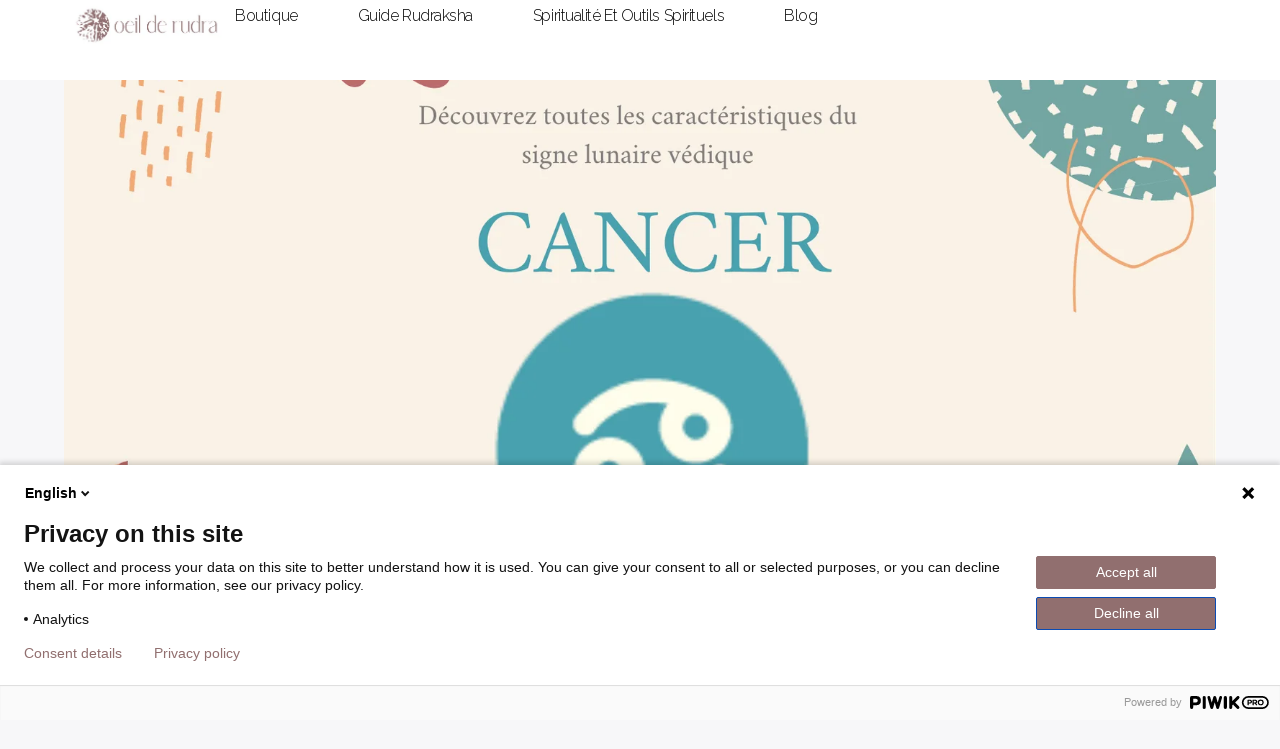

--- FILE ---
content_type: text/html; charset=UTF-8
request_url: https://www.oeilderudra.com/signe-lunaire-du-cancer/
body_size: 47221
content:
<!DOCTYPE html>
<html lang="fr-FR" prefix="og: https://ogp.me/ns#">
<head>
	<meta charset="UTF-8">
	<meta name="viewport" content="width=device-width, initial-scale=1.0, viewport-fit=cover" />		
<!-- Optimisation des moteurs de recherche par Rank Math - https://rankmath.com/ -->
<title>Tout savoir sur le Signe Lunaire Du Cancer - oeilderudra.com</title>
<meta name="description" content="Découvrez les caractéristiques du signe lunaire du Cancer, un signe particulièrement sensible, fort et intutif."/>
<meta name="robots" content="follow, index, max-snippet:-1, max-video-preview:-1, max-image-preview:large"/>
<link rel="canonical" href="https://www.oeilderudra.com/signe-lunaire-du-cancer/" />
<meta property="og:locale" content="fr_FR" />
<meta property="og:type" content="article" />
<meta property="og:title" content="Tout savoir sur le Signe Lunaire Du Cancer - oeilderudra.com" />
<meta property="og:description" content="Découvrez les caractéristiques du signe lunaire du Cancer, un signe particulièrement sensible, fort et intutif." />
<meta property="og:url" content="https://www.oeilderudra.com/signe-lunaire-du-cancer/" />
<meta property="og:site_name" content="oeilderudra.com" />
<meta property="article:publisher" content="https://www.facebook.com/Oeilderudra/" />
<meta property="article:section" content="Esotérisme et Arts divinatoires" />
<meta property="og:updated_time" content="2023-01-30T05:57:44+00:00" />
<meta property="og:image" content="https://www.oeilderudra.com/wp-content/uploads/2022/05/Signe-lunaire-CANCER.png" />
<meta property="og:image:secure_url" content="https://www.oeilderudra.com/wp-content/uploads/2022/05/Signe-lunaire-CANCER.png" />
<meta property="og:image:width" content="1748" />
<meta property="og:image:height" content="1240" />
<meta property="og:image:alt" content="Tout savoir sue le signe astro cancer lune" />
<meta property="og:image:type" content="image/png" />
<meta property="article:published_time" content="2022-05-24T03:52:04+00:00" />
<meta property="article:modified_time" content="2023-01-30T05:57:44+00:00" />
<meta property="og:video" content="https://www.youtube.com/embed/XHOmBV4js_E" />
<meta property="video:duration" content="16" />
<meta property="og:video" content="https://www.youtube.com/embed/i3qfwia5aZs" />
<meta name="twitter:card" content="summary_large_image" />
<meta name="twitter:title" content="Tout savoir sur le Signe Lunaire Du Cancer - oeilderudra.com" />
<meta name="twitter:description" content="Découvrez les caractéristiques du signe lunaire du Cancer, un signe particulièrement sensible, fort et intutif." />
<meta name="twitter:image" content="https://www.oeilderudra.com/wp-content/uploads/2022/05/Signe-lunaire-CANCER.png" />
<meta name="twitter:label1" content="Écrit par" />
<meta name="twitter:data1" content="Anjusha" />
<meta name="twitter:label2" content="Temps de lecture" />
<meta name="twitter:data2" content="5 minutes" />
<script type="application/ld+json" class="rank-math-schema">{"@context":"https://schema.org","@graph":[{"@type":"Place","@id":"https://www.oeilderudra.com/#place","address":{"@type":"PostalAddress","streetAddress":"6 rue d\u2019Armaill\u00e9","addressLocality":"Paris","addressRegion":"France","postalCode":"75017"}},{"@type":["JewelryStore","Organization"],"@id":"https://www.oeilderudra.com/#organization","name":"Hunit\u00e9","url":"https://www.oeilderudra.com","sameAs":["https://www.facebook.com/Oeilderudra/"],"email":"contact@hunite.fr","address":{"@type":"PostalAddress","streetAddress":"6 rue d\u2019Armaill\u00e9","addressLocality":"Paris","addressRegion":"France","postalCode":"75017"},"logo":{"@type":"ImageObject","@id":"https://www.oeilderudra.com/#logo","url":"https://www.oeilderudra.com/wp-content/uploads/2022/11/logo-site-odr2-1-250x107.png","contentUrl":"https://www.oeilderudra.com/wp-content/uploads/2022/11/logo-site-odr2-1-250x107.png","caption":"oeilderudra.com","inLanguage":"fr-FR"},"description":" Boutique sp\u00e9cialis\u00e9e dans la vente en ligne de graines de rudrakshas, Malas, bracelets de rudraksha , objets et accessoires spirituels","location":{"@id":"https://www.oeilderudra.com/#place"},"image":{"@id":"https://www.oeilderudra.com/#logo"}},{"@type":"WebSite","@id":"https://www.oeilderudra.com/#website","url":"https://www.oeilderudra.com","name":"oeilderudra.com","publisher":{"@id":"https://www.oeilderudra.com/#organization"},"inLanguage":"fr-FR"},{"@type":"ImageObject","@id":"https://www.oeilderudra.com/wp-content/uploads/2022/05/Signe-lunaire-CANCER.png","url":"https://www.oeilderudra.com/wp-content/uploads/2022/05/Signe-lunaire-CANCER.png","width":"1748","height":"1240","caption":"Tout savoir sue le signe astro cancer lune","inLanguage":"fr-FR"},{"@type":"BreadcrumbList","@id":"https://www.oeilderudra.com/signe-lunaire-du-cancer/#breadcrumb","itemListElement":[{"@type":"ListItem","position":"1","item":{"@id":"https://www.oeilderudra.com","name":"Accueil"}},{"@type":"ListItem","position":"2","item":{"@id":"https://www.oeilderudra.com/category/esoterisme-et-arts-divinatoires/","name":"Esot\u00e9risme et Arts divinatoires"}},{"@type":"ListItem","position":"3","item":{"@id":"https://www.oeilderudra.com/signe-lunaire-du-cancer/","name":"D\u00e9couvrez le signe lunaire du cancer"}}]},{"@type":"WebPage","@id":"https://www.oeilderudra.com/signe-lunaire-du-cancer/#webpage","url":"https://www.oeilderudra.com/signe-lunaire-du-cancer/","name":"Tout savoir sur le Signe Lunaire Du Cancer - oeilderudra.com","datePublished":"2022-05-24T03:52:04+00:00","dateModified":"2023-01-30T05:57:44+00:00","isPartOf":{"@id":"https://www.oeilderudra.com/#website"},"primaryImageOfPage":{"@id":"https://www.oeilderudra.com/wp-content/uploads/2022/05/Signe-lunaire-CANCER.png"},"inLanguage":"fr-FR","breadcrumb":{"@id":"https://www.oeilderudra.com/signe-lunaire-du-cancer/#breadcrumb"}},{"@type":"Person","@id":"https://www.oeilderudra.com/author/anjusha/","name":"Anjusha","url":"https://www.oeilderudra.com/author/anjusha/","image":{"@type":"ImageObject","@id":"https://www.oeilderudra.com/wp-content/uploads/2022/11/Anjusha-96x96.webp","url":"https://www.oeilderudra.com/wp-content/uploads/2022/11/Anjusha-96x96.webp","caption":"Anjusha","inLanguage":"fr-FR"},"worksFor":{"@id":"https://www.oeilderudra.com/#organization"}},{"headline":"Tout savoir sur le Signe Lunaire Du Cancer - oeilderudra.com","description":"D\u00e9couvrez les caract\u00e9ristiques du signe lunaire du Cancer, un signe particuli\u00e8rement sensible, fort et intutif.","datePublished":"2022-05-24T03:52:04+00:00","dateModified":"2023-01-30T05:57:44+00:00","image":{"@id":"https://www.oeilderudra.com/wp-content/uploads/2022/05/Signe-lunaire-CANCER.png"},"author":{"@id":"https://www.oeilderudra.com/author/anjusha/","name":"Anjusha"},"@type":"BlogPosting","name":"Tout savoir sur le Signe Lunaire Du Cancer - oeilderudra.com","articleSection":"Esot\u00e9risme et Arts divinatoires","@id":"https://www.oeilderudra.com/signe-lunaire-du-cancer/#schema-24778","isPartOf":{"@id":"https://www.oeilderudra.com/signe-lunaire-du-cancer/#webpage"},"publisher":{"@id":"https://www.oeilderudra.com/#organization"},"inLanguage":"fr-FR","mainEntityOfPage":{"@id":"https://www.oeilderudra.com/signe-lunaire-du-cancer/#webpage"}},{"@type":"VideoObject","name":"Video Placeholder","description":"D\u00e9couvrez les caract\u00e9ristiques du signe lunaire du Cancer, un signe particuli\u00e8rement sensible, fort et intutif.","uploadDate":"2019-01-23","thumbnailUrl":"https://www.oeilderudra.com/wp-content/uploads/2022/05/maxresdefault-2.jpg","embedUrl":"https://www.youtube.com/embed/XHOmBV4js_E","duration":"PT0M16S","width":"1280","height":"720","isFamilyFriendly":"1","@id":"https://www.oeilderudra.com/signe-lunaire-du-cancer/#schema-24779","isPartOf":{"@id":"https://www.oeilderudra.com/signe-lunaire-du-cancer/#webpage"},"publisher":{"@id":"https://www.oeilderudra.com/#organization"},"inLanguage":"fr-FR"},{"@type":"VideoObject","name":"Tout savoir sur le Signe Lunaire Du Cancer - oeilderudra.com","description":"Profitez des vid\u00e9os et de la musique que vous aimez, mettez en ligne des contenus originaux, et partagez-les avec vos amis, vos proches et le monde entier.","uploadDate":"2022-05-24T03:52:04+00:00","thumbnailUrl":"https://www.oeilderudra.com/wp-content/uploads/2022/05/Signe-lunaire-CANCER.png","embedUrl":"https://www.youtube.com/embed/i3qfwia5aZs","isFamilyFriendly":"1","@id":"https://www.oeilderudra.com/signe-lunaire-du-cancer/#schema-24783","isPartOf":{"@id":"https://www.oeilderudra.com/signe-lunaire-du-cancer/#webpage"},"publisher":{"@id":"https://www.oeilderudra.com/#organization"},"inLanguage":"fr-FR","mainEntityOfPage":{"@id":"https://www.oeilderudra.com/signe-lunaire-du-cancer/#webpage"}}]}</script>
<!-- /Extension Rank Math WordPress SEO -->

<link rel='dns-prefetch' href='//www.googletagmanager.com' />
<link rel='dns-prefetch' href='//cdn.tailwindcss.com' />
<link rel='dns-prefetch' href='//cdn.jsdelivr.net' />
<link rel='dns-prefetch' href='//widget.trustpilot.com' />
<link rel='dns-prefetch' href='//cdn.elementor.com' />
<link rel='dns-prefetch' href='//capi-automation.s3.us-east-2.amazonaws.com' />
<link rel='dns-prefetch' href='//cdnjs.cloudflare.com' />
<link rel='dns-prefetch' href='//fonts.googleapis.com' />
<style id='wp-img-auto-sizes-contain-inline-css'>
img:is([sizes=auto i],[sizes^="auto," i]){contain-intrinsic-size:3000px 1500px}
/*# sourceURL=wp-img-auto-sizes-contain-inline-css */
</style>
<link rel='stylesheet' id='wcmultishipping-checkout-pickup-points-block-css' href='https://www.oeilderudra.com/wp-content/plugins/wc-multishipping/inc/woocommerce_block/style-index.css?ver=0.1.0' media='all' />
<link rel='stylesheet' id='wcmultishipping-blocks-integration-css' href='https://www.oeilderudra.com/wp-content/plugins/wc-multishipping/inc/woocommerce_block/style-index.css?ver=0.1.0' media='all' />
<link rel='stylesheet' id='font-awesome-5-all-css' href='https://www.oeilderudra.com/wp-content/plugins/elementor/assets/lib/font-awesome/css/all.min.css?ver=3.34.4' media='all' />
<link rel='stylesheet' id='font-awesome-4-shim-css' href='https://www.oeilderudra.com/wp-content/plugins/elementor/assets/lib/font-awesome/css/v4-shims.min.css?ver=3.34.4' media='all' />
<style id='classic-theme-styles-inline-css'>
/*! This file is auto-generated */
.wp-block-button__link{color:#fff;background-color:#32373c;border-radius:9999px;box-shadow:none;text-decoration:none;padding:calc(.667em + 2px) calc(1.333em + 2px);font-size:1.125em}.wp-block-file__button{background:#32373c;color:#fff;text-decoration:none}
/*# sourceURL=/wp-includes/css/classic-themes.min.css */
</style>
<link rel='stylesheet' id='mpp_gutenberg-css' href='https://www.oeilderudra.com/wp-content/plugins/metronet-profile-picture/dist/blocks.style.build.css?ver=2.6.3' media='all' />
<style id='global-styles-inline-css'>
:root{--wp--preset--aspect-ratio--square: 1;--wp--preset--aspect-ratio--4-3: 4/3;--wp--preset--aspect-ratio--3-4: 3/4;--wp--preset--aspect-ratio--3-2: 3/2;--wp--preset--aspect-ratio--2-3: 2/3;--wp--preset--aspect-ratio--16-9: 16/9;--wp--preset--aspect-ratio--9-16: 9/16;--wp--preset--color--black: #000000;--wp--preset--color--cyan-bluish-gray: #abb8c3;--wp--preset--color--white: #ffffff;--wp--preset--color--pale-pink: #f78da7;--wp--preset--color--vivid-red: #cf2e2e;--wp--preset--color--luminous-vivid-orange: #ff6900;--wp--preset--color--luminous-vivid-amber: #fcb900;--wp--preset--color--light-green-cyan: #7bdcb5;--wp--preset--color--vivid-green-cyan: #00d084;--wp--preset--color--pale-cyan-blue: #8ed1fc;--wp--preset--color--vivid-cyan-blue: #0693e3;--wp--preset--color--vivid-purple: #9b51e0;--wp--preset--gradient--vivid-cyan-blue-to-vivid-purple: linear-gradient(135deg,rgb(6,147,227) 0%,rgb(155,81,224) 100%);--wp--preset--gradient--light-green-cyan-to-vivid-green-cyan: linear-gradient(135deg,rgb(122,220,180) 0%,rgb(0,208,130) 100%);--wp--preset--gradient--luminous-vivid-amber-to-luminous-vivid-orange: linear-gradient(135deg,rgb(252,185,0) 0%,rgb(255,105,0) 100%);--wp--preset--gradient--luminous-vivid-orange-to-vivid-red: linear-gradient(135deg,rgb(255,105,0) 0%,rgb(207,46,46) 100%);--wp--preset--gradient--very-light-gray-to-cyan-bluish-gray: linear-gradient(135deg,rgb(238,238,238) 0%,rgb(169,184,195) 100%);--wp--preset--gradient--cool-to-warm-spectrum: linear-gradient(135deg,rgb(74,234,220) 0%,rgb(151,120,209) 20%,rgb(207,42,186) 40%,rgb(238,44,130) 60%,rgb(251,105,98) 80%,rgb(254,248,76) 100%);--wp--preset--gradient--blush-light-purple: linear-gradient(135deg,rgb(255,206,236) 0%,rgb(152,150,240) 100%);--wp--preset--gradient--blush-bordeaux: linear-gradient(135deg,rgb(254,205,165) 0%,rgb(254,45,45) 50%,rgb(107,0,62) 100%);--wp--preset--gradient--luminous-dusk: linear-gradient(135deg,rgb(255,203,112) 0%,rgb(199,81,192) 50%,rgb(65,88,208) 100%);--wp--preset--gradient--pale-ocean: linear-gradient(135deg,rgb(255,245,203) 0%,rgb(182,227,212) 50%,rgb(51,167,181) 100%);--wp--preset--gradient--electric-grass: linear-gradient(135deg,rgb(202,248,128) 0%,rgb(113,206,126) 100%);--wp--preset--gradient--midnight: linear-gradient(135deg,rgb(2,3,129) 0%,rgb(40,116,252) 100%);--wp--preset--font-size--small: 13px;--wp--preset--font-size--medium: 20px;--wp--preset--font-size--large: 36px;--wp--preset--font-size--x-large: 42px;--wp--preset--spacing--20: 0.44rem;--wp--preset--spacing--30: 0.67rem;--wp--preset--spacing--40: 1rem;--wp--preset--spacing--50: 1.5rem;--wp--preset--spacing--60: 2.25rem;--wp--preset--spacing--70: 3.38rem;--wp--preset--spacing--80: 5.06rem;--wp--preset--shadow--natural: 6px 6px 9px rgba(0, 0, 0, 0.2);--wp--preset--shadow--deep: 12px 12px 50px rgba(0, 0, 0, 0.4);--wp--preset--shadow--sharp: 6px 6px 0px rgba(0, 0, 0, 0.2);--wp--preset--shadow--outlined: 6px 6px 0px -3px rgb(255, 255, 255), 6px 6px rgb(0, 0, 0);--wp--preset--shadow--crisp: 6px 6px 0px rgb(0, 0, 0);}:where(.is-layout-flex){gap: 0.5em;}:where(.is-layout-grid){gap: 0.5em;}body .is-layout-flex{display: flex;}.is-layout-flex{flex-wrap: wrap;align-items: center;}.is-layout-flex > :is(*, div){margin: 0;}body .is-layout-grid{display: grid;}.is-layout-grid > :is(*, div){margin: 0;}:where(.wp-block-columns.is-layout-flex){gap: 2em;}:where(.wp-block-columns.is-layout-grid){gap: 2em;}:where(.wp-block-post-template.is-layout-flex){gap: 1.25em;}:where(.wp-block-post-template.is-layout-grid){gap: 1.25em;}.has-black-color{color: var(--wp--preset--color--black) !important;}.has-cyan-bluish-gray-color{color: var(--wp--preset--color--cyan-bluish-gray) !important;}.has-white-color{color: var(--wp--preset--color--white) !important;}.has-pale-pink-color{color: var(--wp--preset--color--pale-pink) !important;}.has-vivid-red-color{color: var(--wp--preset--color--vivid-red) !important;}.has-luminous-vivid-orange-color{color: var(--wp--preset--color--luminous-vivid-orange) !important;}.has-luminous-vivid-amber-color{color: var(--wp--preset--color--luminous-vivid-amber) !important;}.has-light-green-cyan-color{color: var(--wp--preset--color--light-green-cyan) !important;}.has-vivid-green-cyan-color{color: var(--wp--preset--color--vivid-green-cyan) !important;}.has-pale-cyan-blue-color{color: var(--wp--preset--color--pale-cyan-blue) !important;}.has-vivid-cyan-blue-color{color: var(--wp--preset--color--vivid-cyan-blue) !important;}.has-vivid-purple-color{color: var(--wp--preset--color--vivid-purple) !important;}.has-black-background-color{background-color: var(--wp--preset--color--black) !important;}.has-cyan-bluish-gray-background-color{background-color: var(--wp--preset--color--cyan-bluish-gray) !important;}.has-white-background-color{background-color: var(--wp--preset--color--white) !important;}.has-pale-pink-background-color{background-color: var(--wp--preset--color--pale-pink) !important;}.has-vivid-red-background-color{background-color: var(--wp--preset--color--vivid-red) !important;}.has-luminous-vivid-orange-background-color{background-color: var(--wp--preset--color--luminous-vivid-orange) !important;}.has-luminous-vivid-amber-background-color{background-color: var(--wp--preset--color--luminous-vivid-amber) !important;}.has-light-green-cyan-background-color{background-color: var(--wp--preset--color--light-green-cyan) !important;}.has-vivid-green-cyan-background-color{background-color: var(--wp--preset--color--vivid-green-cyan) !important;}.has-pale-cyan-blue-background-color{background-color: var(--wp--preset--color--pale-cyan-blue) !important;}.has-vivid-cyan-blue-background-color{background-color: var(--wp--preset--color--vivid-cyan-blue) !important;}.has-vivid-purple-background-color{background-color: var(--wp--preset--color--vivid-purple) !important;}.has-black-border-color{border-color: var(--wp--preset--color--black) !important;}.has-cyan-bluish-gray-border-color{border-color: var(--wp--preset--color--cyan-bluish-gray) !important;}.has-white-border-color{border-color: var(--wp--preset--color--white) !important;}.has-pale-pink-border-color{border-color: var(--wp--preset--color--pale-pink) !important;}.has-vivid-red-border-color{border-color: var(--wp--preset--color--vivid-red) !important;}.has-luminous-vivid-orange-border-color{border-color: var(--wp--preset--color--luminous-vivid-orange) !important;}.has-luminous-vivid-amber-border-color{border-color: var(--wp--preset--color--luminous-vivid-amber) !important;}.has-light-green-cyan-border-color{border-color: var(--wp--preset--color--light-green-cyan) !important;}.has-vivid-green-cyan-border-color{border-color: var(--wp--preset--color--vivid-green-cyan) !important;}.has-pale-cyan-blue-border-color{border-color: var(--wp--preset--color--pale-cyan-blue) !important;}.has-vivid-cyan-blue-border-color{border-color: var(--wp--preset--color--vivid-cyan-blue) !important;}.has-vivid-purple-border-color{border-color: var(--wp--preset--color--vivid-purple) !important;}.has-vivid-cyan-blue-to-vivid-purple-gradient-background{background: var(--wp--preset--gradient--vivid-cyan-blue-to-vivid-purple) !important;}.has-light-green-cyan-to-vivid-green-cyan-gradient-background{background: var(--wp--preset--gradient--light-green-cyan-to-vivid-green-cyan) !important;}.has-luminous-vivid-amber-to-luminous-vivid-orange-gradient-background{background: var(--wp--preset--gradient--luminous-vivid-amber-to-luminous-vivid-orange) !important;}.has-luminous-vivid-orange-to-vivid-red-gradient-background{background: var(--wp--preset--gradient--luminous-vivid-orange-to-vivid-red) !important;}.has-very-light-gray-to-cyan-bluish-gray-gradient-background{background: var(--wp--preset--gradient--very-light-gray-to-cyan-bluish-gray) !important;}.has-cool-to-warm-spectrum-gradient-background{background: var(--wp--preset--gradient--cool-to-warm-spectrum) !important;}.has-blush-light-purple-gradient-background{background: var(--wp--preset--gradient--blush-light-purple) !important;}.has-blush-bordeaux-gradient-background{background: var(--wp--preset--gradient--blush-bordeaux) !important;}.has-luminous-dusk-gradient-background{background: var(--wp--preset--gradient--luminous-dusk) !important;}.has-pale-ocean-gradient-background{background: var(--wp--preset--gradient--pale-ocean) !important;}.has-electric-grass-gradient-background{background: var(--wp--preset--gradient--electric-grass) !important;}.has-midnight-gradient-background{background: var(--wp--preset--gradient--midnight) !important;}.has-small-font-size{font-size: var(--wp--preset--font-size--small) !important;}.has-medium-font-size{font-size: var(--wp--preset--font-size--medium) !important;}.has-large-font-size{font-size: var(--wp--preset--font-size--large) !important;}.has-x-large-font-size{font-size: var(--wp--preset--font-size--x-large) !important;}
:where(.wp-block-post-template.is-layout-flex){gap: 1.25em;}:where(.wp-block-post-template.is-layout-grid){gap: 1.25em;}
:where(.wp-block-term-template.is-layout-flex){gap: 1.25em;}:where(.wp-block-term-template.is-layout-grid){gap: 1.25em;}
:where(.wp-block-columns.is-layout-flex){gap: 2em;}:where(.wp-block-columns.is-layout-grid){gap: 2em;}
:root :where(.wp-block-pullquote){font-size: 1.5em;line-height: 1.6;}
/*# sourceURL=global-styles-inline-css */
</style>
<link rel='stylesheet' id='contact-form-7-css' href='https://www.oeilderudra.com/wp-content/plugins/contact-form-7/includes/css/styles.css?ver=6.1.4' media='all' />
<link rel='stylesheet' id='rg-fontawesome-css' href='https://cdnjs.cloudflare.com/ajax/libs/font-awesome/6.4.0/css/all.min.css?ver=6.4.0' media='all' />
<link rel='stylesheet' id='rg-fonts-css' href='https://fonts.googleapis.com/css2?family=Cinzel+Decorative:wght@400;700&#038;family=Lato:wght@300;400;700&#038;family=Noto+Serif:ital,wght@0,400;1,400&#038;display=swap' media='all' />
<link rel='stylesheet' id='woocommerce-layout-css' href='https://www.oeilderudra.com/wp-content/plugins/woocommerce/assets/css/woocommerce-layout.css?ver=10.4.3' media='all' />
<link rel='stylesheet' id='woocommerce-smallscreen-css' href='https://www.oeilderudra.com/wp-content/plugins/woocommerce/assets/css/woocommerce-smallscreen.css?ver=10.4.3' media='only screen and (max-width: 768px)' />
<link rel='stylesheet' id='woocommerce-general-css' href='https://www.oeilderudra.com/wp-content/plugins/woocommerce/assets/css/woocommerce.css?ver=10.4.3' media='all' />
<style id='woocommerce-inline-inline-css'>
.woocommerce form .form-row .required { visibility: visible; }
/*# sourceURL=woocommerce-inline-inline-css */
</style>
<link rel='stylesheet' id='mc4wp-form-themes-css' href='https://www.oeilderudra.com/wp-content/plugins/mailchimp-for-wp/assets/css/form-themes.css?ver=4.11.1' media='all' />
<link rel='stylesheet' id='hostinger-reach-subscription-block-css' href='https://www.oeilderudra.com/wp-content/plugins/hostinger-reach/frontend/dist/blocks/subscription.css?ver=1766162652' media='all' />
<link rel='stylesheet' id='ea11y-widget-fonts-css' href='https://www.oeilderudra.com/wp-content/plugins/pojo-accessibility/assets/build/fonts.css?ver=4.0.3' media='all' />
<link rel='stylesheet' id='ea11y-skip-link-css' href='https://www.oeilderudra.com/wp-content/plugins/pojo-accessibility/assets/build/skip-link.css?ver=4.0.3' media='all' />
<link rel='stylesheet' id='gateway-css' href='https://www.oeilderudra.com/wp-content/plugins/woocommerce-paypal-payments/modules/ppcp-button/assets/css/gateway.css?ver=3.3.2' media='all' />
<link rel='stylesheet' id='cute-alert-css' href='https://www.oeilderudra.com/wp-content/plugins/metform/public/assets/lib/cute-alert/style.css?ver=4.1.2' media='all' />
<link rel='stylesheet' id='text-editor-style-css' href='https://www.oeilderudra.com/wp-content/plugins/metform/public/assets/css/text-editor.css?ver=4.1.2' media='all' />
<link rel='stylesheet' id='seomag-child-css' href='https://www.oeilderudra.com/wp-content/themes/seomag-child/style.css?ver=6.9' media='all' />
<link rel='stylesheet' id='seomag-fonts-css' href='//fonts.googleapis.com/css2?family=Raleway:wght@100;200;300;400;500;600;700;800;900&#038;family=Raleway:wght@100;200;300;400;500;600;700;800;900&#038;display=swap' media='all' />
<link rel='stylesheet' id='seomag-tns-css' href='https://www.oeilderudra.com/wp-content/themes/seomag/assets/tiny-slider/tiny-slider.css?ver=1.0.0' media='all' />
<link rel='stylesheet' id='seomag-css' href='https://www.oeilderudra.com/wp-content/themes/seomag/statics/main.css?ver=1.0.0' media='all' />
<link rel='stylesheet' id='elementor-frontend-css' href='https://www.oeilderudra.com/wp-content/plugins/elementor/assets/css/frontend.min.css?ver=3.34.4' media='all' />
<style id='elementor-frontend-inline-css'>
.elementor-26547 .elementor-element.elementor-element-6fc81949:not(.elementor-motion-effects-element-type-background), .elementor-26547 .elementor-element.elementor-element-6fc81949 > .elementor-motion-effects-container > .elementor-motion-effects-layer{background-image:url("https://www.oeilderudra.com/wp-content/uploads/2022/05/Signe-lunaire-CANCER.png");}
/*# sourceURL=elementor-frontend-inline-css */
</style>
<link rel='stylesheet' id='widget-image-css' href='https://www.oeilderudra.com/wp-content/plugins/elementor/assets/css/widget-image.min.css?ver=3.34.4' media='all' />
<link rel='stylesheet' id='widget-nav-menu-css' href='https://www.oeilderudra.com/wp-content/plugins/elementor-pro/assets/css/widget-nav-menu.min.css?ver=3.34.4' media='all' />
<link rel='stylesheet' id='widget-menu-anchor-css' href='https://www.oeilderudra.com/wp-content/plugins/elementor/assets/css/widget-menu-anchor.min.css?ver=3.34.4' media='all' />
<link rel='stylesheet' id='widget-heading-css' href='https://www.oeilderudra.com/wp-content/plugins/elementor/assets/css/widget-heading.min.css?ver=3.34.4' media='all' />
<link rel='stylesheet' id='widget-post-info-css' href='https://www.oeilderudra.com/wp-content/plugins/elementor-pro/assets/css/widget-post-info.min.css?ver=3.34.4' media='all' />
<link rel='stylesheet' id='widget-icon-list-css' href='https://www.oeilderudra.com/wp-content/plugins/elementor/assets/css/widget-icon-list.min.css?ver=3.34.4' media='all' />
<link rel='stylesheet' id='elementor-icons-shared-0-css' href='https://www.oeilderudra.com/wp-content/plugins/elementor/assets/lib/font-awesome/css/fontawesome.min.css?ver=5.15.3' media='all' />
<link rel='stylesheet' id='elementor-icons-fa-regular-css' href='https://www.oeilderudra.com/wp-content/plugins/elementor/assets/lib/font-awesome/css/regular.min.css?ver=5.15.3' media='all' />
<link rel='stylesheet' id='elementor-icons-fa-solid-css' href='https://www.oeilderudra.com/wp-content/plugins/elementor/assets/lib/font-awesome/css/solid.min.css?ver=5.15.3' media='all' />
<link rel='stylesheet' id='e-sticky-css' href='https://www.oeilderudra.com/wp-content/plugins/elementor-pro/assets/css/modules/sticky.min.css?ver=3.34.4' media='all' />
<link rel='stylesheet' id='widget-share-buttons-css' href='https://www.oeilderudra.com/wp-content/plugins/elementor-pro/assets/css/widget-share-buttons.min.css?ver=3.34.4' media='all' />
<link rel='stylesheet' id='e-apple-webkit-css' href='https://www.oeilderudra.com/wp-content/plugins/elementor/assets/css/conditionals/apple-webkit.min.css?ver=3.34.4' media='all' />
<link rel='stylesheet' id='elementor-icons-fa-brands-css' href='https://www.oeilderudra.com/wp-content/plugins/elementor/assets/lib/font-awesome/css/brands.min.css?ver=5.15.3' media='all' />
<link rel='stylesheet' id='widget-posts-css' href='https://www.oeilderudra.com/wp-content/plugins/elementor-pro/assets/css/widget-posts.min.css?ver=3.34.4' media='all' />
<link rel='stylesheet' id='widget-woocommerce-products-css' href='https://www.oeilderudra.com/wp-content/plugins/elementor-pro/assets/css/widget-woocommerce-products.min.css?ver=3.34.4' media='all' />
<link rel='stylesheet' id='e-animation-grow-css' href='https://www.oeilderudra.com/wp-content/plugins/elementor/assets/lib/animations/styles/e-animation-grow.min.css?ver=3.34.4' media='all' />
<link rel='stylesheet' id='widget-form-css' href='https://www.oeilderudra.com/wp-content/plugins/elementor-pro/assets/css/widget-form.min.css?ver=3.34.4' media='all' />
<link rel='stylesheet' id='elementor-icons-css' href='https://www.oeilderudra.com/wp-content/plugins/elementor/assets/lib/eicons/css/elementor-icons.min.css?ver=5.46.0' media='all' />
<link rel='stylesheet' id='elementor-post-9743-css' href='https://www.oeilderudra.com/wp-content/uploads/elementor/css/post-9743.css?ver=1769701135' media='all' />
<link rel='stylesheet' id='widget-video-css' href='https://www.oeilderudra.com/wp-content/plugins/elementor/assets/css/widget-video.min.css?ver=3.34.4' media='all' />
<link rel='stylesheet' id='widget-call-to-action-css' href='https://www.oeilderudra.com/wp-content/plugins/elementor-pro/assets/css/widget-call-to-action.min.css?ver=3.34.4' media='all' />
<link rel='stylesheet' id='e-transitions-css' href='https://www.oeilderudra.com/wp-content/plugins/elementor-pro/assets/css/conditionals/transitions.min.css?ver=3.34.4' media='all' />
<link rel='stylesheet' id='elementor-post-11366-css' href='https://www.oeilderudra.com/wp-content/uploads/elementor/css/post-11366.css?ver=1769739446' media='all' />
<link rel='stylesheet' id='elementor-post-17863-css' href='https://www.oeilderudra.com/wp-content/uploads/elementor/css/post-17863.css?ver=1769701135' media='all' />
<link rel='stylesheet' id='elementor-post-17868-css' href='https://www.oeilderudra.com/wp-content/uploads/elementor/css/post-17868.css?ver=1769701135' media='all' />
<link rel='stylesheet' id='elementor-post-26547-css' href='https://www.oeilderudra.com/wp-content/uploads/elementor/css/post-26547.css?ver=1769701135' media='all' />
<link rel='stylesheet' id='ekit-widget-styles-css' href='https://www.oeilderudra.com/wp-content/plugins/elementskit-lite/widgets/init/assets/css/widget-styles.css?ver=3.7.8' media='all' />
<link rel='stylesheet' id='ekit-responsive-css' href='https://www.oeilderudra.com/wp-content/plugins/elementskit-lite/widgets/init/assets/css/responsive.css?ver=3.7.8' media='all' />
<link rel='stylesheet' id='elementor-gf-local-roboto-css' href='https://www.oeilderudra.com/wp-content/uploads/elementor/google-fonts/css/roboto.css?ver=1742226935' media='all' />
<link rel='stylesheet' id='elementor-gf-local-lato-css' href='https://www.oeilderudra.com/wp-content/uploads/elementor/google-fonts/css/lato.css?ver=1742225758' media='all' />
<link rel='stylesheet' id='elementor-icons-ekiticons-css' href='https://www.oeilderudra.com/wp-content/plugins/elementskit-lite/modules/elementskit-icon-pack/assets/css/ekiticons.css?ver=3.7.8' media='all' />
<script id="woocommerce-google-analytics-integration-gtag-js-after">
/* Google Analytics for WooCommerce (gtag.js) */
					window.dataLayer = window.dataLayer || [];
					function gtag(){dataLayer.push(arguments);}
					// Set up default consent state.
					for ( const mode of [{"analytics_storage":"denied","ad_storage":"denied","ad_user_data":"denied","ad_personalization":"denied","region":["AT","BE","BG","HR","CY","CZ","DK","EE","FI","FR","DE","GR","HU","IS","IE","IT","LV","LI","LT","LU","MT","NL","NO","PL","PT","RO","SK","SI","ES","SE","GB","CH"]}] || [] ) {
						gtag( "consent", "default", { "wait_for_update": 500, ...mode } );
					}
					gtag("js", new Date());
					gtag("set", "developer_id.dOGY3NW", true);
					gtag("config", "G-KQCFSMHWDJ", {"track_404":true,"allow_google_signals":true,"logged_in":false,"linker":{"domains":[],"allow_incoming":false},"custom_map":{"dimension1":"logged_in"}});
//# sourceURL=woocommerce-google-analytics-integration-gtag-js-after
</script>
<script src="https://www.oeilderudra.com/wp-content/plugins/elementor/assets/lib/font-awesome/js/v4-shims.min.js?ver=3.34.4" id="font-awesome-4-shim-js"></script>
<script src="https://www.oeilderudra.com/wp-includes/js/jquery/jquery.min.js?ver=3.7.1" id="jquery-core-js"></script>
<script src="https://www.oeilderudra.com/wp-includes/js/jquery/jquery-migrate.min.js?ver=3.4.1" id="jquery-migrate-js"></script>
<script src="https://cdn.tailwindcss.com?ver=3.3.0" id="rg-tailwind-js"></script>
<script id="tp-js-js-extra">
var trustpilot_settings = {"key":"Tg6P1ycJtxNU6DJC","TrustpilotScriptUrl":"https://invitejs.trustpilot.com/tp.min.js","IntegrationAppUrl":"//ecommscript-integrationapp.trustpilot.com","PreviewScriptUrl":"//ecommplugins-scripts.trustpilot.com/v2.1/js/preview.min.js","PreviewCssUrl":"//ecommplugins-scripts.trustpilot.com/v2.1/css/preview.min.css","PreviewWPCssUrl":"//ecommplugins-scripts.trustpilot.com/v2.1/css/preview_wp.css","WidgetScriptUrl":"//widget.trustpilot.com/bootstrap/v5/tp.widget.bootstrap.min.js"};
//# sourceURL=tp-js-js-extra
</script>
<script src="https://www.oeilderudra.com/wp-content/plugins/trustpilot-reviews/review/assets/js/headerScript.min.js?ver=1.0&#039; async=&#039;async" id="tp-js-js"></script>
<script src="//widget.trustpilot.com/bootstrap/v5/tp.widget.bootstrap.min.js?ver=1.0&#039; async=&#039;async" id="widget-bootstrap-js"></script>
<script id="trustbox-js-extra">
var trustbox_settings = {"page":null,"sku":null,"name":null};
var trustpilot_trustbox_settings = {"trustboxes":[{"enabled":"enabled","snippet":"[base64]","customizations":"[base64]","defaults":"[base64]","page":"ahr0chm6ly93d3cub2vpbgrlcnvkcmeuy29tl2jvdxrpcxvllw==","position":"before","corner":"top: #{Y}px; left: #{X}px;","paddingx":"0","paddingy":"0","zindex":"1000","clear":"both","xpaths":"WyIvL0JPRFkvTUFJTlsxXS9ESVZbMl0vRElWWzFdL0RJVlsxXS9ESVZbMV0vRElWWzFdIiwiLy9ESVZbQGNsYXNzPVwiZGVzY3JpcHRpb25cIl0iLCIvSFRNTFsxXS9CT0RZWzFdL01BSU5bMV0vRElWWzJdL0RJVlsxXS9ESVZbMV0vRElWWzFdL0RJVlsxXSJd","sku":"TRUSTPILOT_SKU_VALUE_25688,BRA-06N2413","name":"Bracelet tib\u00e9tain tress\u00e9 en graine de rudraksha","widgetName":"Review Collector","repeatable":false,"uuid":"986525f3-e4d5-c080-9a88-e702c0e43054","error":null}]};
//# sourceURL=trustbox-js-extra
</script>
<script src="https://www.oeilderudra.com/wp-content/plugins/trustpilot-reviews/review/assets/js/trustBoxScript.min.js?ver=1.0&#039; async=&#039;async" id="trustbox-js"></script>
<script src="https://www.oeilderudra.com/wp-content/plugins/woocommerce/assets/js/jquery-blockui/jquery.blockUI.min.js?ver=2.7.0-wc.10.4.3" id="wc-jquery-blockui-js" defer data-wp-strategy="defer"></script>
<script id="wc-add-to-cart-js-extra">
var wc_add_to_cart_params = {"ajax_url":"/wp-admin/admin-ajax.php","wc_ajax_url":"/?wc-ajax=%%endpoint%%","i18n_view_cart":"Checkout","cart_url":"https://www.oeilderudra.com/checkout/","is_cart":"","cart_redirect_after_add":"yes"};
//# sourceURL=wc-add-to-cart-js-extra
</script>
<script src="https://www.oeilderudra.com/wp-content/plugins/woocommerce/assets/js/frontend/add-to-cart.min.js?ver=10.4.3" id="wc-add-to-cart-js" defer data-wp-strategy="defer"></script>
<script src="https://www.oeilderudra.com/wp-content/plugins/woocommerce/assets/js/js-cookie/js.cookie.min.js?ver=2.1.4-wc.10.4.3" id="wc-js-cookie-js" defer data-wp-strategy="defer"></script>
<script id="woocommerce-js-extra">
var woocommerce_params = {"ajax_url":"/wp-admin/admin-ajax.php","wc_ajax_url":"/?wc-ajax=%%endpoint%%","i18n_password_show":"Afficher le mot de passe","i18n_password_hide":"Masquer le mot de passe"};
//# sourceURL=woocommerce-js-extra
</script>
<script src="https://www.oeilderudra.com/wp-content/plugins/woocommerce/assets/js/frontend/woocommerce.min.js?ver=10.4.3" id="woocommerce-js" defer data-wp-strategy="defer"></script>
<script id="WCPAY_ASSETS-js-extra">
var wcpayAssets = {"url":"https://www.oeilderudra.com/wp-content/plugins/woocommerce-payments/dist/"};
//# sourceURL=WCPAY_ASSETS-js-extra
</script>
<!-- start Simple Custom CSS and JS -->
<!-- Global Site Tag (gtag.js) - Google Analytics -->
<script async src="https://www.googletagmanager.com/gtag/js?id=GA_TRACKING_ID"></script>
<script>
  window.dataLayer = window.dataLayer || [];
  function gtag(){dataLayer.push(arguments);}
  gtag('js', new Date());

  gtag('config', 'UA-110537999-1');
</script><!-- end Simple Custom CSS and JS -->
<!-- start Simple Custom CSS and JS -->
<!--
<html>
<head>
<meta name="google-site-verification" content="j7yyFcj38Q2fA96bb5j19i-GXONxaBST9StvqhtWw94" />
<title> My title </title>
</head> 
<body>
</body>
</html>
-->


<!-- end Simple Custom CSS and JS -->
<!-- Meta Pixel Code -->
<script>
!function(f,b,e,v,n,t,s)
{if(f.fbq)return;n=f.fbq=function(){n.callMethod?
n.callMethod.apply(n,arguments):n.queue.push(arguments)};
if(!f._fbq)f._fbq=n;n.push=n;n.loaded=!0;n.version='2.0';
n.queue=[];t=b.createElement(e);t.async=!0;
t.src=v;s=b.getElementsByTagName(e)[0];
s.parentNode.insertBefore(t,s)}(window, document,'script',
'https://connect.facebook.net/en_US/fbevents.js');
fbq('init', '800960037737324');
fbq('track', 'PageView');
</script>
<noscript><img height="1" width="1" style="display:none"
src="https://www.facebook.com/tr?id=800960037737324&ev=PageView&noscript=1"
/></noscript>
<!-- End Meta Pixel Code --><script type="text/javascript">
(function(url){
	if(/(?:Chrome\/26\.0\.1410\.63 Safari\/537\.31|WordfenceTestMonBot)/.test(navigator.userAgent)){ return; }
	var addEvent = function(evt, handler) {
		if (window.addEventListener) {
			document.addEventListener(evt, handler, false);
		} else if (window.attachEvent) {
			document.attachEvent('on' + evt, handler);
		}
	};
	var removeEvent = function(evt, handler) {
		if (window.removeEventListener) {
			document.removeEventListener(evt, handler, false);
		} else if (window.detachEvent) {
			document.detachEvent('on' + evt, handler);
		}
	};
	var evts = 'contextmenu dblclick drag dragend dragenter dragleave dragover dragstart drop keydown keypress keyup mousedown mousemove mouseout mouseover mouseup mousewheel scroll'.split(' ');
	var logHuman = function() {
		if (window.wfLogHumanRan) { return; }
		window.wfLogHumanRan = true;
		var wfscr = document.createElement('script');
		wfscr.type = 'text/javascript';
		wfscr.async = true;
		wfscr.src = url + '&r=' + Math.random();
		(document.getElementsByTagName('head')[0]||document.getElementsByTagName('body')[0]).appendChild(wfscr);
		for (var i = 0; i < evts.length; i++) {
			removeEvent(evts[i], logHuman);
		}
	};
	for (var i = 0; i < evts.length; i++) {
		addEvent(evts[i], logHuman);
	}
})('//www.oeilderudra.com/?wordfence_lh=1&hid=B9EFD17E050AE586F13CFB3752FEA0ED');
</script><!-- Google site verification - Google for WooCommerce -->
<meta name="google-site-verification" content="j7yyFcj38Q2fA96bb5j19i-GXONxaBST9StvqhtWw94" />
	<noscript><style>.woocommerce-product-gallery{ opacity: 1 !important; }</style></noscript>
	<meta name="generator" content="Elementor 3.34.4; settings: css_print_method-external, google_font-enabled, font_display-auto">
			<script  type="text/javascript">
				!function(f,b,e,v,n,t,s){if(f.fbq)return;n=f.fbq=function(){n.callMethod?
					n.callMethod.apply(n,arguments):n.queue.push(arguments)};if(!f._fbq)f._fbq=n;
					n.push=n;n.loaded=!0;n.version='2.0';n.queue=[];t=b.createElement(e);t.async=!0;
					t.src=v;s=b.getElementsByTagName(e)[0];s.parentNode.insertBefore(t,s)}(window,
					document,'script','https://connect.facebook.net/en_US/fbevents.js');
			</script>
			<!-- WooCommerce Facebook Integration Begin -->
			<script  type="text/javascript">

				fbq('init', '1562824593801585', {}, {
    "agent": "woocommerce_6-10.4.3-3.5.15"
});

				document.addEventListener( 'DOMContentLoaded', function() {
					// Insert placeholder for events injected when a product is added to the cart through AJAX.
					document.body.insertAdjacentHTML( 'beforeend', '<div class=\"wc-facebook-pixel-event-placeholder\"></div>' );
				}, false );

			</script>
			<!-- WooCommerce Facebook Integration End -->
						<style>
				.e-con.e-parent:nth-of-type(n+4):not(.e-lazyloaded):not(.e-no-lazyload),
				.e-con.e-parent:nth-of-type(n+4):not(.e-lazyloaded):not(.e-no-lazyload) * {
					background-image: none !important;
				}
				@media screen and (max-height: 1024px) {
					.e-con.e-parent:nth-of-type(n+3):not(.e-lazyloaded):not(.e-no-lazyload),
					.e-con.e-parent:nth-of-type(n+3):not(.e-lazyloaded):not(.e-no-lazyload) * {
						background-image: none !important;
					}
				}
				@media screen and (max-height: 640px) {
					.e-con.e-parent:nth-of-type(n+2):not(.e-lazyloaded):not(.e-no-lazyload),
					.e-con.e-parent:nth-of-type(n+2):not(.e-lazyloaded):not(.e-no-lazyload) * {
						background-image: none !important;
					}
				}
			</style>
			<link rel="icon" href="https://www.oeilderudra.com/wp-content/uploads/2023/09/logo-Oeilderudra-32x32.jpg" sizes="32x32" />
<link rel="icon" href="https://www.oeilderudra.com/wp-content/uploads/2023/09/logo-Oeilderudra.jpg" sizes="192x192" />
<link rel="apple-touch-icon" href="https://www.oeilderudra.com/wp-content/uploads/2023/09/logo-Oeilderudra.jpg" />
<meta name="msapplication-TileImage" content="https://www.oeilderudra.com/wp-content/uploads/2023/09/logo-Oeilderudra.jpg" />
<style>
			html {
				margin-top: 0 !important;
				font-size: 100%;
			}

			body,
			input,
			select,
			textarea,
			button,
			.button {
				font-family: "Raleway", sans-serif;;
			}

			h1, .h1,
			h2, .h2,
			h3, .h3,
			h4, .h4,
			h5, .h5,
			h6, .h6 {
				font-family: "Raleway", sans-serif;;
			}

			#header .inner .menu nav ul:not(.sub-menu) > li > a.button,
			#header .inner .menu nav ul:not(.sub-menu) > li > span.button {
				font-family: "Raleway", sans-serif;;
			}

			body.dark .button,
			body.dark button[type="submit"],
			body.dark input[type="submit"],
			body.light .button,
			body.light button[type="submit"],
			body.light input[type="submit"] {
				background-color: #916f6f !important;
				color: #ffffff !important;
			}

			body.dark .button::after,
			body.light .button::after {
				border-color: #ffffff !important;
			}

			body.dark .button:hover,
			body.dark button[type="submit"]:hover,
			body.dark input[type="submit"]:hover,
			body.light .button:hover,
			body.light button[type="submit"]:hover,
			body.light input[type="submit"]:hover {
				background-color: #745959 !important;
			}

			#header .site-navigation .inner .menu nav ul:not(.sub-menu) > li > a:not(.button)::before,
			#header .site-navigation .inner .menu nav ul:not(.sub-menu) > li > span:not(.button)::before,
			#header .site-navigation .inner .menu nav ul.sub-menu > li >a::before,
			#header .site-navigation .inner .menu nav ul.sub-menu > li >span::before {
				border-color: #916f6f !important;
			}

			#header #scroll-indicator .progress {
				background-color: #916f6f !important;
			}

			#footer .bar .widget .widget-title:before {
				background-color: #916f6f !important;
			}

			body.category main.loop .loop-header,
			body.dark.category main.loop .loop-header .header p,
			body.light.category main.loop .loop-header .header p {
				background-color: #916f6f;
			}

			body.tag main.loop .loop-header,
			body.dark.tag main.loop .loop-header .header p,
			body.light.tag main.loop .loop-header .header p {
				background-color: #916f6f;
			}

			body.light main.blog .post a .details .category,
			body.dark main.blog .post a .details .category,
			body.light .entries .entry a .details .category,
			body.dark .entries .entry a .details .category {
				background-color: #916f6f;
			}

			body.light main.entry.single .header .details .category a,
			body.light main.entry.single .header .details .category span,
			body.dark main.entry.single .header .details .category a,
			body.dark main.entry.single .header .details .category span,
			.sidebar .widget .widget-title::before,
			#footer .top .widget .widget-title::before {
				background-color: #916f6f !important;
			}

			body.light main.entry.single .entry-layout .contents h3:not(.sc),
			body.light main.entry.single .entry-layout .contents .h3:not(.sc),
			body.light main.entry.single .entry-layout .contents a:not([class]),
			body.light main.entry.single .entry-layout .contents span[data-obflink-url]:not(.sc),
			body.light main.entry.page .entry-layout .contents h3:not(.sc),
			body.light main.entry.page .entry-layout .contents .h3:not(.sc),
			body.light main.entry.page .entry-layout .contents a:not([class]),
			body.light main.entry.page .entry-layout .contents span[data-obflink-url]:not(.sc),
			body.light.single-product main.product .product-layout .product-layout-description .description a:not([class]),
			body.dark main.entry.single .entry-layout .contents h3:not(.sc),
			body.dark main.entry.single .entry-layout .contents .h3:not(.sc),
			body.dark main.entry.single .entry-layout .contents a:not([class]),
			body.dark main.entry.single .entry-layout .contents span[data-obflink-url]:not(.sc),
			body.dark main.entry.page .entry-layout .contents h3:not(.sc),
			body.dark main.entry.page .entry-layout .contents .h3:not(.sc),
			body.dark main.entry.page .entry-layout .contents a:not([class]),
			body.dark main.entry.page .entry-layout .contents span[data-obflink-url]:not(.sc),
			body.dark.single-product main.product .product-layout .product-layout-description .description a:not([class]) {
				color: #916f6f;
			}

			body.light main.entry.single .entry-layout .contents h2::before,
			body.light main.entry.page .entry-layout .contents h2::before,
			body.dark main.entry.single .entry-layout .contents h2::before,
			body.dark main.entry.page .entry-layout .contents h2::before {
				background-color: #916f6f;
			}

			@media (min-width: 801px) {
				#header .site-navigation .inner .menu .icons .search span:hover svg path,
				#header .site-navigation .inner .menu .icons .social ul li a:hover svg path {
					fill: #916f6f !important;
				}
			}

			@media (max-width: 800px) {
				#header .site-navigation .inner .menu nav ul:not(.sub-menu) > li.current-menu-ancestor > a:not(.button),
				#header .site-navigation .inner .menu nav ul:not(.sub-menu) > li.current-menu-ancestor > span:not(.button),
				#header .site-navigation .inner .menu nav ul:not(.sub-menu) > li.current-menu-item > a:not(.button),
				#header .site-navigation .inner .menu nav ul:not(.sub-menu) > li.current-menu-item > span:not(.button),
				#header .site-navigation .inner .menu nav ul.sub-menu > li.current-menu-ancestor > a,
				#header .site-navigation .inner .menu nav ul.sub-menu > li.current-menu-ancestor > span,
				#header .site-navigation .inner .menu nav ul.sub-menu > li.current-menu-item > a,
				#header .site-navigation .inner .menu nav ul.sub-menu > li.current-menu-item > span {
					color: #916f6f;
				}
			}
		
				body.light.woocommerce-js .woocommerce-message,
				body.light.woocommerce-js .woocommerce-info,
				body.dark.woocommerce-js .woocommerce-message,
				body.dark.woocommerce-js .woocommerce-info {
					border-top-color: #916f6f;
				}

				body.light.woocommerce-js .woocommerce-info::before,
				body.dark.woocommerce-js .woocommerce-info::before {
					color: #916f6f;
				}

				body.light.woocommerce-account main.entry.page .woocommerce-MyAccount-navigation,
				body.dark.woocommerce-account main.entry.page .woocommerce-MyAccount-navigation {
					border-top-color: #916f6f !important;
				}

				.woocommerce-store-notice,
				p.demo_store {
					background-color: #916f6f !important;
				}

				body.tax-product_cat main.loop .loop-header,
				body.dark.tax-product_cat main.loop .loop-header .header p.term_name,
				body.light.tax-product_cat main.loop .loop-header .header p.term_name {
					background-color: #916f6f;
				}

				body.tax-product_tag main.loop .loop-header,
				body.dark.tax-product_tag main.loop .loop-header .header p.term_name,
				body.light.tax-product_tag main.loop .loop-header .header p.term_name {
					background-color: #916f6f;
				}

				.products .products-list .product .thumbnail .onsale {
					background-color: #916f6f;
				}

				.products .products-list .product .details .metas .price {
					color: #916f6f;
				}

				body.single-product main.product .product-header .woocommerce-product-rating .star-rating,
				body.single-product main.product .product-header .price {
					color: #916f6f;
				}

				body.single-product main.product .product-header .product_meta .posted_in a,
				body.single-product main.product .product-layout-description .description h2:first-of-type,
				body.single-product main.product .product-layout-information .information h2:first-of-type,
				body.single-product main.product .product-layout-reviews .reviews h2:first-of-type,
				body.single-product main.product .product-layout-upsells .products .products-title h2,
				body.single-product main.product .product-layout-related .products .products-title h2 {
					color: #916f6f;
				}

				#footer .woo-bar .widget .widget-title:before {
					background-color: #916f6f !important;
				}
			</style>		<style id="wp-custom-css">
			p {
font-size:22px;
}

.single-post .wp-block-button__link {
    background-color: #A66F6F; /* La nouvelle couleur de fond souhaitée */
    color: #ffffff; /* La couleur du texte */
    border-color: #ff0000; /* Si vous souhaitez également changer la bordure */
}
.avis-box {
  /* Largeur ajustable selon vos besoins */
  max-width: 530px;
  border: 1px solid #e1e1e1;
  border-radius: 4px;
  background-color: #ffffff;
  padding: 8px 12px;
  box-shadow: 0 2px 4px rgba(0,0,0,0.05);
  box-sizing: border-box;
  /* Centre l’image à l’intérieur du box (optionnel) */
  text-align: center;
}

.avis-box__etoile {
  /* Ajustez la taille de l’image */
  max-width: 100%;
  height: auto;
  /* Supprime la bordure de lien autour de l’image dans certains navigateurs */
  border: none;
}
.avis-box-below-cart {
  /* Force l’élément à se positionner sous le bouton, 
     même si le thème ou WooCommerce flotte ce bouton */
  clear: both;
  
  /* Espace au-dessus (pour séparer le bouton et l’image) */
  margin-top: 15px;
  
  /* Centrer l’image (optionnel) */
  text-align: center;
}
		</style>
		</head>
<body class="wp-singular post-template-default single single-post postid-11366 single-format-standard wp-custom-logo wp-theme-seomag wp-child-theme-seomag-child theme-seomag woocommerce-no-js woocommerce light outline is_sticky elementor-default elementor-template-full-width elementor-kit-9743 elementor-page elementor-page-11366 elementor-page-17740 elementor-page-26547">
<script data-cookieconsent="ignore">
(function(window,document,dataLayerName,id){
window[dataLayerName]=window[dataLayerName]||[],window[dataLayerName].push({start:(new Date).getTime(),event:"stg.start"});var scripts=document.getElementsByTagName('script')[0],tags=document.createElement('script');
function stgCreateCookie(a,b,c){var d="";if(c){var e=new Date;e.setTime(e.getTime()+24*c*60*60*1e3),d=";expires="+e.toUTCString()}document.cookie=a+"="+b+d+";path=/"}
var isStgDebug=(window.location.href.match("stg_debug")||document.cookie.match("stg_debug"))&&!window.location.href.match("stg_disable_debug");stgCreateCookie("stg_debug",isStgDebug?1:"",isStgDebug?14:-1);
var qP=[];dataLayerName!=="dataLayer"&&qP.push("data_layer_name="+dataLayerName),isStgDebug&&qP.push("stg_debug");var qPString=qP.length>0?("?"+qP.join("&")):"";
tags.async=!0,tags.src="https://oeilderudra.piwik.pro/"+id+".js"+qPString,scripts.parentNode.insertBefore(tags,scripts);
!function(a,n,i){a[n]=a[n]||{};for(var c=0;c<i.length;c++)!function(i){a[n][i]=a[n][i]||{},a[n][i].api=a[n][i].api||function(){var a=[].slice.call(arguments,0);"string"==typeof a[0]&&window[dataLayerName].push({event:n+"."+i+":"+a[0],parameters:[].slice.call(arguments,1)})}}(i[c])}(window,"ppms",["tm","cm"]);
})(window,document,'dataLayer','1e065f79-f604-4931-87cc-6ad3be00f2bd');
</script>
		<script>
			const onSkipLinkClick = () => {
				const htmlElement = document.querySelector('html');

				htmlElement.style['scroll-behavior'] = 'smooth';

				setTimeout( () => htmlElement.style['scroll-behavior'] = null, 1000 );
			}
			document.addEventListener("DOMContentLoaded", () => {
				if (!document.querySelector('#content')) {
					document.querySelector('.ea11y-skip-to-content-link').remove();
				}
			});
		</script>
		<nav aria-label="Skip to content navigation">
			<a class="ea11y-skip-to-content-link"
				href="#content"
				tabindex="-1"
				onclick="onSkipLinkClick()"
			>
				Aller au contenu principal
				<svg width="24" height="24" viewBox="0 0 24 24" fill="none" role="presentation">
					<path d="M18 6V12C18 12.7956 17.6839 13.5587 17.1213 14.1213C16.5587 14.6839 15.7956 15 15 15H5M5 15L9 11M5 15L9 19"
								stroke="black"
								stroke-width="1.5"
								stroke-linecap="round"
								stroke-linejoin="round"
					/>
				</svg>
			</a>
			<div class="ea11y-skip-to-content-backdrop"></div>
		</nav>

				<div data-elementor-type="single-post" data-elementor-id="26547" class="elementor elementor-26547 elementor-location-single post-11366 post type-post status-publish format-standard has-post-thumbnail hentry category-esoterisme-et-arts-divinatoires" data-elementor-post-type="elementor_library">
			<header class="elementor-element elementor-element-16402a64 e-con-full e-flex e-con e-parent" data-id="16402a64" data-element_type="container" data-settings="{&quot;background_background&quot;:&quot;classic&quot;}">
		<div class="elementor-element elementor-element-1d177d1c e-con-full e-flex e-con e-child" data-id="1d177d1c" data-element_type="container">
				<div class="elementor-element elementor-element-2189f3cf elementor-widget elementor-widget-theme-site-logo elementor-widget-image" data-id="2189f3cf" data-element_type="widget" data-widget_type="theme-site-logo.default">
				<div class="elementor-widget-container">
											<a href="https://www.oeilderudra.com">
			<img loading="lazy" width="329" height="107" src="https://www.oeilderudra.com/wp-content/uploads/2022/11/logo-site-odr2-1.png" class="attachment-full size-full wp-image-14506" alt="" srcset="https://www.oeilderudra.com/wp-content/uploads/2022/11/logo-site-odr2-1.png 329w, https://www.oeilderudra.com/wp-content/uploads/2022/11/logo-site-odr2-1-300x98.png 300w" sizes="(max-width: 329px) 100vw, 329px" />				</a>
											</div>
				</div>
				</div>
		<div class="elementor-element elementor-element-74571bc0 e-con-full e-flex e-con e-child" data-id="74571bc0" data-element_type="container">
				<div class="elementor-element elementor-element-e5d0acf elementor-nav-menu--stretch elementor-widget__width-auto elementor-nav-menu__text-align-center elementor-nav-menu--dropdown-tablet elementor-nav-menu--toggle elementor-nav-menu--burger elementor-widget elementor-widget-nav-menu" data-id="e5d0acf" data-element_type="widget" data-settings="{&quot;full_width&quot;:&quot;stretch&quot;,&quot;layout&quot;:&quot;horizontal&quot;,&quot;submenu_icon&quot;:{&quot;value&quot;:&quot;&lt;i class=\&quot;fas fa-caret-down\&quot; aria-hidden=\&quot;true\&quot;&gt;&lt;\/i&gt;&quot;,&quot;library&quot;:&quot;fa-solid&quot;},&quot;toggle&quot;:&quot;burger&quot;}" data-widget_type="nav-menu.default">
				<div class="elementor-widget-container">
								<nav aria-label="Menu" class="elementor-nav-menu--main elementor-nav-menu__container elementor-nav-menu--layout-horizontal e--pointer-underline e--animation-fade">
				<ul id="menu-1-e5d0acf" class="elementor-nav-menu"><li class="menu-item menu-item-type-post_type menu-item-object-page menu-item-has-children menu-item-13228"><a href="https://www.oeilderudra.com/boutique/" class="elementor-item">Boutique</a>
<ul class="sub-menu elementor-nav-menu--dropdown">
	<li class="menu-item menu-item-type-custom menu-item-object-custom menu-item-17923"><a href="https://www.oeilderudra.com/categorie-produit/graines-de-rudraksha/" class="elementor-sub-item">Graines de Rudrakshas</a></li>
	<li class="menu-item menu-item-type-custom menu-item-object-custom menu-item-23371"><a href="https://www.oeilderudra.com/categorie-produit/malas-rudraksha/" class="elementor-sub-item">Malas &#038; Colliers Rudraksha</a></li>
	<li class="menu-item menu-item-type-custom menu-item-object-custom menu-item-17945"><a href="https://www.oeilderudra.com/categorie-produit/bracelets-en-graines-de-rudraksha/" class="elementor-sub-item">Bracelets Rudraksha</a></li>
	<li class="menu-item menu-item-type-custom menu-item-object-custom menu-item-21793"><a href="https://www.oeilderudra.com/categorie-produit/pendules-en-graine-de-rudraksha/" class="elementor-sub-item">Nos pendules</a></li>
	<li class="menu-item menu-item-type-custom menu-item-object-custom menu-item-27110"><a href="https://www.oeilderudra.com/categorie-produit/symboles-sacres/" class="elementor-sub-item">Symboles Sacrés</a></li>
	<li class="menu-item menu-item-type-custom menu-item-object-custom menu-item-has-children menu-item-21714"><a href="https://www.oeilderudra.com/categorie-produit/encens-naturels/" class="elementor-sub-item">Encens</a>
	<ul class="sub-menu elementor-nav-menu--dropdown">
		<li class="menu-item menu-item-type-custom menu-item-object-custom menu-item-21715"><a href="https://www.oeilderudra.com/categorie-produit/encens/encens-en-resine/" class="elementor-sub-item">Encens en résine</a></li>
		<li class="menu-item menu-item-type-custom menu-item-object-custom menu-item-27269"><a href="https://www.oeilderudra.com/categorie-produit/encens/encens-batonnets/" class="elementor-sub-item">Encens Bâtonnets</a></li>
		<li class="menu-item menu-item-type-custom menu-item-object-custom menu-item-27270"><a href="https://www.oeilderudra.com/categorie-produit/encens/encens-en-cones/" class="elementor-sub-item">Encens en cônes</a></li>
		<li class="menu-item menu-item-type-custom menu-item-object-custom menu-item-27272"><a href="https://www.oeilderudra.com/categorie-produit/encens/encens-herbes-sechees/" class="elementor-sub-item">Encens herbes séchées</a></li>
		<li class="menu-item menu-item-type-custom menu-item-object-custom menu-item-27273"><a href="https://www.oeilderudra.com/categorie-produit/encens/bois-sacre/" class="elementor-sub-item">Bois sacré</a></li>
	</ul>
</li>
	<li class="menu-item menu-item-type-custom menu-item-object-custom menu-item-25152"><a href="https://www.oeilderudra.com/categorie-produit/amulettes-et-porte-bonheur/" class="elementor-sub-item">Amulettes et Porte-bonheur</a></li>
</ul>
</li>
<li class="menu-item menu-item-type-post_type menu-item-object-page menu-item-has-children menu-item-13236"><a href="https://www.oeilderudra.com/rudraksha-signification-vertus-et-proprietes/" class="elementor-item">Guide Rudraksha</a>
<ul class="sub-menu elementor-nav-menu--dropdown">
	<li class="menu-item menu-item-type-post_type menu-item-object-page menu-item-16130"><a href="https://www.oeilderudra.com/cours/" class="elementor-sub-item">Cours sur le Rudraksha</a></li>
	<li class="menu-item menu-item-type-post_type menu-item-object-page menu-item-28598"><a href="https://www.oeilderudra.com/calculateur-rudraksha/" class="elementor-sub-item">Calculateur Rudraksha</a></li>
</ul>
</li>
<li class="menu-item menu-item-type-post_type menu-item-object-page menu-item-27478"><a href="https://www.oeilderudra.com/spiritualite-et-outils-spirituels/" class="elementor-item">Spiritualité et Outils spirituels</a></li>
<li class="menu-item menu-item-type-post_type menu-item-object-page current_page_parent menu-item-has-children menu-item-17633"><a href="https://www.oeilderudra.com/blog/" class="elementor-item">Blog</a>
<ul class="sub-menu elementor-nav-menu--dropdown">
	<li class="menu-item menu-item-type-taxonomy menu-item-object-category menu-item-17714"><a href="https://www.oeilderudra.com/category/bien-etre-et-developpement-personnel/" class="elementor-sub-item">Bien-être et Développement Personnel</a></li>
	<li class="menu-item menu-item-type-taxonomy menu-item-object-category current-post-ancestor current-menu-parent current-post-parent menu-item-17713"><a href="https://www.oeilderudra.com/category/esoterisme-et-arts-divinatoires/" class="elementor-sub-item">Esotérisme et Arts divinatoires</a></li>
	<li class="menu-item menu-item-type-taxonomy menu-item-object-category menu-item-17799"><a href="https://www.oeilderudra.com/category/spiritualite-indienne/" class="elementor-sub-item">Spiritualité Indienne et Boudhisme</a></li>
	<li class="menu-item menu-item-type-taxonomy menu-item-object-category menu-item-17715"><a href="https://www.oeilderudra.com/category/chance-et-prosperite/" class="elementor-sub-item">Chance et prospérité</a></li>
</ul>
</li>
</ul>			</nav>
					<div class="elementor-menu-toggle" role="button" tabindex="0" aria-label="Permuter le menu" aria-expanded="false">
			<i aria-hidden="true" role="presentation" class="elementor-menu-toggle__icon--open eicon-menu-bar"></i><i aria-hidden="true" role="presentation" class="elementor-menu-toggle__icon--close eicon-close"></i>		</div>
					<nav class="elementor-nav-menu--dropdown elementor-nav-menu__container" aria-hidden="true">
				<ul id="menu-2-e5d0acf" class="elementor-nav-menu"><li class="menu-item menu-item-type-post_type menu-item-object-page menu-item-has-children menu-item-13228"><a href="https://www.oeilderudra.com/boutique/" class="elementor-item" tabindex="-1">Boutique</a>
<ul class="sub-menu elementor-nav-menu--dropdown">
	<li class="menu-item menu-item-type-custom menu-item-object-custom menu-item-17923"><a href="https://www.oeilderudra.com/categorie-produit/graines-de-rudraksha/" class="elementor-sub-item" tabindex="-1">Graines de Rudrakshas</a></li>
	<li class="menu-item menu-item-type-custom menu-item-object-custom menu-item-23371"><a href="https://www.oeilderudra.com/categorie-produit/malas-rudraksha/" class="elementor-sub-item" tabindex="-1">Malas &#038; Colliers Rudraksha</a></li>
	<li class="menu-item menu-item-type-custom menu-item-object-custom menu-item-17945"><a href="https://www.oeilderudra.com/categorie-produit/bracelets-en-graines-de-rudraksha/" class="elementor-sub-item" tabindex="-1">Bracelets Rudraksha</a></li>
	<li class="menu-item menu-item-type-custom menu-item-object-custom menu-item-21793"><a href="https://www.oeilderudra.com/categorie-produit/pendules-en-graine-de-rudraksha/" class="elementor-sub-item" tabindex="-1">Nos pendules</a></li>
	<li class="menu-item menu-item-type-custom menu-item-object-custom menu-item-27110"><a href="https://www.oeilderudra.com/categorie-produit/symboles-sacres/" class="elementor-sub-item" tabindex="-1">Symboles Sacrés</a></li>
	<li class="menu-item menu-item-type-custom menu-item-object-custom menu-item-has-children menu-item-21714"><a href="https://www.oeilderudra.com/categorie-produit/encens-naturels/" class="elementor-sub-item" tabindex="-1">Encens</a>
	<ul class="sub-menu elementor-nav-menu--dropdown">
		<li class="menu-item menu-item-type-custom menu-item-object-custom menu-item-21715"><a href="https://www.oeilderudra.com/categorie-produit/encens/encens-en-resine/" class="elementor-sub-item" tabindex="-1">Encens en résine</a></li>
		<li class="menu-item menu-item-type-custom menu-item-object-custom menu-item-27269"><a href="https://www.oeilderudra.com/categorie-produit/encens/encens-batonnets/" class="elementor-sub-item" tabindex="-1">Encens Bâtonnets</a></li>
		<li class="menu-item menu-item-type-custom menu-item-object-custom menu-item-27270"><a href="https://www.oeilderudra.com/categorie-produit/encens/encens-en-cones/" class="elementor-sub-item" tabindex="-1">Encens en cônes</a></li>
		<li class="menu-item menu-item-type-custom menu-item-object-custom menu-item-27272"><a href="https://www.oeilderudra.com/categorie-produit/encens/encens-herbes-sechees/" class="elementor-sub-item" tabindex="-1">Encens herbes séchées</a></li>
		<li class="menu-item menu-item-type-custom menu-item-object-custom menu-item-27273"><a href="https://www.oeilderudra.com/categorie-produit/encens/bois-sacre/" class="elementor-sub-item" tabindex="-1">Bois sacré</a></li>
	</ul>
</li>
	<li class="menu-item menu-item-type-custom menu-item-object-custom menu-item-25152"><a href="https://www.oeilderudra.com/categorie-produit/amulettes-et-porte-bonheur/" class="elementor-sub-item" tabindex="-1">Amulettes et Porte-bonheur</a></li>
</ul>
</li>
<li class="menu-item menu-item-type-post_type menu-item-object-page menu-item-has-children menu-item-13236"><a href="https://www.oeilderudra.com/rudraksha-signification-vertus-et-proprietes/" class="elementor-item" tabindex="-1">Guide Rudraksha</a>
<ul class="sub-menu elementor-nav-menu--dropdown">
	<li class="menu-item menu-item-type-post_type menu-item-object-page menu-item-16130"><a href="https://www.oeilderudra.com/cours/" class="elementor-sub-item" tabindex="-1">Cours sur le Rudraksha</a></li>
	<li class="menu-item menu-item-type-post_type menu-item-object-page menu-item-28598"><a href="https://www.oeilderudra.com/calculateur-rudraksha/" class="elementor-sub-item" tabindex="-1">Calculateur Rudraksha</a></li>
</ul>
</li>
<li class="menu-item menu-item-type-post_type menu-item-object-page menu-item-27478"><a href="https://www.oeilderudra.com/spiritualite-et-outils-spirituels/" class="elementor-item" tabindex="-1">Spiritualité et Outils spirituels</a></li>
<li class="menu-item menu-item-type-post_type menu-item-object-page current_page_parent menu-item-has-children menu-item-17633"><a href="https://www.oeilderudra.com/blog/" class="elementor-item" tabindex="-1">Blog</a>
<ul class="sub-menu elementor-nav-menu--dropdown">
	<li class="menu-item menu-item-type-taxonomy menu-item-object-category menu-item-17714"><a href="https://www.oeilderudra.com/category/bien-etre-et-developpement-personnel/" class="elementor-sub-item" tabindex="-1">Bien-être et Développement Personnel</a></li>
	<li class="menu-item menu-item-type-taxonomy menu-item-object-category current-post-ancestor current-menu-parent current-post-parent menu-item-17713"><a href="https://www.oeilderudra.com/category/esoterisme-et-arts-divinatoires/" class="elementor-sub-item" tabindex="-1">Esotérisme et Arts divinatoires</a></li>
	<li class="menu-item menu-item-type-taxonomy menu-item-object-category menu-item-17799"><a href="https://www.oeilderudra.com/category/spiritualite-indienne/" class="elementor-sub-item" tabindex="-1">Spiritualité Indienne et Boudhisme</a></li>
	<li class="menu-item menu-item-type-taxonomy menu-item-object-category menu-item-17715"><a href="https://www.oeilderudra.com/category/chance-et-prosperite/" class="elementor-sub-item" tabindex="-1">Chance et prospérité</a></li>
</ul>
</li>
</ul>			</nav>
						</div>
				</div>
				</div>
				</header>
				<section class="elementor-section elementor-top-section elementor-element elementor-element-6a3cc4ca elementor-section-full_width elementor-section-height-default elementor-section-height-default" data-id="6a3cc4ca" data-element_type="section" data-settings="{&quot;background_background&quot;:&quot;classic&quot;}">
							<div class="elementor-background-overlay"></div>
							<div class="elementor-container elementor-column-gap-no">
					<div class="elementor-column elementor-col-100 elementor-top-column elementor-element elementor-element-17cb6403" data-id="17cb6403" data-element_type="column">
			<div class="elementor-widget-wrap elementor-element-populated">
						<section class="elementor-section elementor-inner-section elementor-element elementor-element-6fc81949 elementor-section-height-min-height elementor-section-content-middle elementor-section-full_width elementor-section-height-default" data-id="6fc81949" data-element_type="section" data-settings="{&quot;background_background&quot;:&quot;classic&quot;}">
							<div class="elementor-background-overlay"></div>
							<div class="elementor-container elementor-column-gap-wider">
					<div class="elementor-column elementor-col-100 elementor-inner-column elementor-element elementor-element-7106a212" data-id="7106a212" data-element_type="column">
			<div class="elementor-widget-wrap elementor-element-populated">
						<div class="elementor-element elementor-element-37093943 elementor-absolute elementor-widget elementor-widget-menu-anchor" data-id="37093943" data-element_type="widget" data-settings="{&quot;_position&quot;:&quot;absolute&quot;}" data-widget_type="menu-anchor.default">
				<div class="elementor-widget-container">
							<div class="elementor-menu-anchor" id="gotop"></div>
						</div>
				</div>
					</div>
		</div>
					</div>
		</section>
					</div>
		</div>
					</div>
		</section>
				<section class="elementor-section elementor-top-section elementor-element elementor-element-1724bea6 elementor-section-boxed elementor-section-height-default elementor-section-height-default" data-id="1724bea6" data-element_type="section" data-settings="{&quot;background_background&quot;:&quot;classic&quot;}">
						<div class="elementor-container elementor-column-gap-no">
					<div class="elementor-column elementor-col-100 elementor-top-column elementor-element elementor-element-2a8e5cb6" data-id="2a8e5cb6" data-element_type="column" data-settings="{&quot;background_background&quot;:&quot;classic&quot;}">
			<div class="elementor-widget-wrap elementor-element-populated">
						<section class="elementor-section elementor-inner-section elementor-element elementor-element-576a2da elementor-section-full_width elementor-section-height-default elementor-section-height-default" data-id="576a2da" data-element_type="section">
						<div class="elementor-container elementor-column-gap-wider">
					<div class="elementor-column elementor-col-100 elementor-inner-column elementor-element elementor-element-6cbc3bbc" data-id="6cbc3bbc" data-element_type="column">
			<div class="elementor-widget-wrap elementor-element-populated">
						<div class="elementor-element elementor-element-8178cf7 elementor-widget elementor-widget-theme-post-title elementor-page-title elementor-widget-heading" data-id="8178cf7" data-element_type="widget" data-widget_type="theme-post-title.default">
				<div class="elementor-widget-container">
					<h1 class="elementor-heading-title elementor-size-default">Découvrez le signe lunaire du cancer</h1>				</div>
				</div>
				<div class="elementor-element elementor-element-21809da6 elementor-align-left elementor-widget__width-auto elementor-mobile-align-left elementor-widget elementor-widget-post-info" data-id="21809da6" data-element_type="widget" data-widget_type="post-info.default">
				<div class="elementor-widget-container">
							<ul class="elementor-inline-items elementor-icon-list-items elementor-post-info">
								<li class="elementor-icon-list-item elementor-repeater-item-fdd8a66 elementor-inline-item" itemprop="datePublished">
										<span class="elementor-icon-list-icon">
								<i aria-hidden="true" class="fas fa-calendar"></i>							</span>
									<span class="elementor-icon-list-text elementor-post-info__item elementor-post-info__item--type-date">
										<time>mai 24, 2022</time>					</span>
								</li>
				<li class="elementor-icon-list-item elementor-repeater-item-8c1d197 elementor-inline-item">
										<span class="elementor-icon-list-icon">
								<i aria-hidden="true" class="far fa-clock"></i>							</span>
									<span class="elementor-icon-list-text elementor-post-info__item elementor-post-info__item--type-time">
										<time>3:52 am</time>					</span>
								</li>
				<li class="elementor-icon-list-item elementor-repeater-item-8ce10df elementor-inline-item" itemprop="commentCount">
						<a href="https://www.oeilderudra.com/signe-lunaire-du-cancer/#respond">
											<span class="elementor-icon-list-icon">
								<i aria-hidden="true" class="far fa-comment-dots"></i>							</span>
									<span class="elementor-icon-list-text elementor-post-info__item elementor-post-info__item--type-comments">
										Aucun commentaire					</span>
									</a>
				</li>
				</ul>
						</div>
				</div>
					</div>
		</div>
					</div>
		</section>
				<section class="elementor-section elementor-inner-section elementor-element elementor-element-ad1459e elementor-section-full_width elementor-section-height-default elementor-section-height-default" data-id="ad1459e" data-element_type="section">
						<div class="elementor-container elementor-column-gap-wider">
					<div class="elementor-column elementor-col-33 elementor-inner-column elementor-element elementor-element-76ae757d" data-id="76ae757d" data-element_type="column">
			<div class="elementor-widget-wrap elementor-element-populated">
						<div class="elementor-element elementor-element-486353a elementor-widget-mobile__width-inherit elementor-grid-mobile-2 elementor-share-buttons--view-icon elementor-share-buttons--color-custom elementor-grid-1 elementor-widget__width-auto elementor-share-buttons--skin-minimal elementor-grid-tablet-0 elementor-share-buttons--shape-square elementor-widget elementor-widget-share-buttons" data-id="486353a" data-element_type="widget" data-settings="{&quot;sticky&quot;:&quot;top&quot;,&quot;sticky_offset&quot;:150,&quot;sticky_parent&quot;:&quot;yes&quot;,&quot;sticky_on&quot;:[&quot;desktop&quot;],&quot;sticky_effects_offset&quot;:0,&quot;sticky_anchor_link_offset&quot;:0}" data-widget_type="share-buttons.default">
				<div class="elementor-widget-container">
							<div class="elementor-grid" role="list">
								<div class="elementor-grid-item" role="listitem">
						<div class="elementor-share-btn elementor-share-btn_facebook" role="button" tabindex="0" aria-label="Partager sur facebook">
															<span class="elementor-share-btn__icon">
								<i class="fab fa-facebook" aria-hidden="true"></i>							</span>
																				</div>
					</div>
									<div class="elementor-grid-item" role="listitem">
						<div class="elementor-share-btn elementor-share-btn_twitter" role="button" tabindex="0" aria-label="Partager sur twitter">
															<span class="elementor-share-btn__icon">
								<i class="fab fa-twitter" aria-hidden="true"></i>							</span>
																				</div>
					</div>
									<div class="elementor-grid-item" role="listitem">
						<div class="elementor-share-btn elementor-share-btn_linkedin" role="button" tabindex="0" aria-label="Partager sur linkedin">
															<span class="elementor-share-btn__icon">
								<i class="fab fa-linkedin" aria-hidden="true"></i>							</span>
																				</div>
					</div>
									<div class="elementor-grid-item" role="listitem">
						<div class="elementor-share-btn elementor-share-btn_pinterest" role="button" tabindex="0" aria-label="Partager sur pinterest">
															<span class="elementor-share-btn__icon">
								<i class="fab fa-pinterest" aria-hidden="true"></i>							</span>
																				</div>
					</div>
						</div>
						</div>
				</div>
					</div>
		</div>
				<div class="elementor-column elementor-col-33 elementor-inner-column elementor-element elementor-element-7359942e" data-id="7359942e" data-element_type="column">
			<div class="elementor-widget-wrap elementor-element-populated">
						<div class="elementor-element elementor-element-23ce42ee elementor-widget elementor-widget-theme-post-content" data-id="23ce42ee" data-element_type="widget" data-widget_type="theme-post-content.default">
				<div class="elementor-widget-container">
							<div data-elementor-type="wp-post" data-elementor-id="11366" class="elementor elementor-11366" data-elementor-post-type="post">
						<section class="elementor-section elementor-top-section elementor-element elementor-element-765280a elementor-section-boxed elementor-section-height-default elementor-section-height-default" data-id="765280a" data-element_type="section">
						<div class="elementor-container elementor-column-gap-default">
					<div class="elementor-column elementor-col-100 elementor-top-column elementor-element elementor-element-9f34dae" data-id="9f34dae" data-element_type="column">
			<div class="elementor-widget-wrap elementor-element-populated">
						<div class="elementor-element elementor-element-e1da461 elementor-widget elementor-widget-text-editor" data-id="e1da461" data-element_type="widget" data-widget_type="text-editor.default">
				<div class="elementor-widget-container">
									<p style="text-align: justify;">Le <strong>quatrième signe</strong> du zodiaque est le cancer. Si la lune transitait dans le cancer au moment de votre naissance, on dit que votre signe lunaire est le cancer. Selon l&rsquo;astrologie védique, c&rsquo;est la <b>lune</b> qui vous gouverne, celle qui gouverne aussi les <b>émotions</b>, votre humeur, vos états d&rsquo;âme&#8230; Comme le signe du cancer est associé à <b>l&rsquo;élément Eau</b>, lui-même associé à l&rsquo;émotionnel, les natifs de ce signe sont particulièrement sensibles. </p><p>Le signe lunaire du Cancer bénéficie d&rsquo;une énergie féminine, qui lui confère <b>force</b> et <b>intuition</b>.</p><p>Le Cancer constitue la quatrième maison dans le thème astrologique, celle qui régit notamment la famille, la maison.</p>								</div>
				</div>
					</div>
		</div>
					</div>
		</section>
				<section class="elementor-section elementor-top-section elementor-element elementor-element-86acd47 elementor-section-boxed elementor-section-height-default elementor-section-height-default" data-id="86acd47" data-element_type="section">
						<div class="elementor-container elementor-column-gap-default">
					<div class="elementor-column elementor-col-100 elementor-top-column elementor-element elementor-element-65241e8" data-id="65241e8" data-element_type="column">
			<div class="elementor-widget-wrap elementor-element-populated">
						<div class="elementor-element elementor-element-873bb4c elementor-widget elementor-widget-video" data-id="873bb4c" data-element_type="widget" data-settings="{&quot;youtube_url&quot;:&quot;https:\/\/youtu.be\/i3qfwia5aZs&quot;,&quot;video_type&quot;:&quot;youtube&quot;,&quot;controls&quot;:&quot;yes&quot;}" data-widget_type="video.default">
				<div class="elementor-widget-container">
							<div class="elementor-wrapper elementor-open-inline">
			<div class="elementor-video"></div>		</div>
						</div>
				</div>
					</div>
		</div>
					</div>
		</section>
				<section class="elementor-section elementor-top-section elementor-element elementor-element-f4a6b6f elementor-section-boxed elementor-section-height-default elementor-section-height-default" data-id="f4a6b6f" data-element_type="section">
						<div class="elementor-container elementor-column-gap-default">
					<div class="elementor-column elementor-col-50 elementor-top-column elementor-element elementor-element-c61b155" data-id="c61b155" data-element_type="column">
			<div class="elementor-widget-wrap elementor-element-populated">
						<div class="elementor-element elementor-element-a79ec96 elementor-widget elementor-widget-text-editor" data-id="a79ec96" data-element_type="widget" data-widget_type="text-editor.default">
				<div class="elementor-widget-container">
									<p>Planète : Lune</p><p>Élément : Eau</p><p>Symbole : le crabe</p><p>Énergie : féminine</p>								</div>
				</div>
					</div>
		</div>
				<div class="elementor-column elementor-col-50 elementor-top-column elementor-element elementor-element-64aa20a" data-id="64aa20a" data-element_type="column">
			<div class="elementor-widget-wrap elementor-element-populated">
						<div class="elementor-element elementor-element-0816346 elementor-widget elementor-widget-text-editor" data-id="0816346" data-element_type="widget" data-widget_type="text-editor.default">
				<div class="elementor-widget-container">
									<p>Partie du corps: la poitrine et le ventre</p><p>Fleur de naissance : la rose blanche</p><p>Maison : quatrième</p><p>Couleur : blanc et argenté</p>								</div>
				</div>
					</div>
		</div>
					</div>
		</section>
				<section class="elementor-section elementor-top-section elementor-element elementor-element-fe80d8e elementor-section-boxed elementor-section-height-default elementor-section-height-default" data-id="fe80d8e" data-element_type="section">
						<div class="elementor-container elementor-column-gap-default">
					<div class="elementor-column elementor-col-100 elementor-top-column elementor-element elementor-element-20aeb0d" data-id="20aeb0d" data-element_type="column">
			<div class="elementor-widget-wrap elementor-element-populated">
						<div class="elementor-element elementor-element-c776338 elementor-widget elementor-widget-heading" data-id="c776338" data-element_type="widget" data-widget_type="heading.default">
				<div class="elementor-widget-container">
					<h2 class="elementor-heading-title elementor-size-default">Quels sont les caractéristiques des natifs du Cancer lunaire?</h2>				</div>
				</div>
					</div>
		</div>
					</div>
		</section>
				<section class="elementor-section elementor-top-section elementor-element elementor-element-15ace41 elementor-section-boxed elementor-section-height-default elementor-section-height-default" data-id="15ace41" data-element_type="section">
						<div class="elementor-container elementor-column-gap-default">
					<div class="elementor-column elementor-col-100 elementor-top-column elementor-element elementor-element-f62138d" data-id="f62138d" data-element_type="column">
			<div class="elementor-widget-wrap elementor-element-populated">
						<div class="elementor-element elementor-element-38eb37b elementor-widget elementor-widget-heading" data-id="38eb37b" data-element_type="widget" data-widget_type="heading.default">
				<div class="elementor-widget-container">
					<h3 class="elementor-heading-title elementor-size-default">La lune en Cancer : un gage de sensibilité et de gentillesse </h3>				</div>
				</div>
					</div>
		</div>
					</div>
		</section>
				<section class="elementor-section elementor-top-section elementor-element elementor-element-498a24a elementor-section-boxed elementor-section-height-default elementor-section-height-default" data-id="498a24a" data-element_type="section">
						<div class="elementor-container elementor-column-gap-default">
					<div class="elementor-column elementor-col-100 elementor-top-column elementor-element elementor-element-e75daa1" data-id="e75daa1" data-element_type="column">
			<div class="elementor-widget-wrap elementor-element-populated">
						<div class="elementor-element elementor-element-c578c4d elementor-widget elementor-widget-text-editor" data-id="c578c4d" data-element_type="widget" data-widget_type="text-editor.default">
				<div class="elementor-widget-container">
									<p style="text-align: justify;">En astrologie, la Lune représente les émotions, le Moi intérieur. La Lune en Cancer évoque une <b>nature intuitive</b> et <b>sensible</b>. Elle confère aux natifs de ce signe, de la <b>patience</b>, de la <b>compassion</b>, ils sont <b>romantiques</b> et <b>serviables</b>.Ce sont des grands empathiques. Ils se fient à leurs émotions et avancent à l&rsquo;intuition plutôt qu&rsquo;en écoutant leur raison. Selon l&rsquo;astrologie védique, ceux qui naissent avec la Lune en Cancer ont des <b>qualités nourricières</b> et une <b>nature protectrice</b>.</p><p style="text-align: justify;">Signe d&rsquo;eau, le Cancer est un grand sensible et il a facilement la larme à l&rsquo;oeil. Et pourtant, il a tendance à dissimuler ses émotions sous sa carapace de crabe. Une sensibilité qui en fait des êtres <b>créatifs</b> et <b>passionnés</b>, et proches de leur famille et de leurs amis, pour lesquels il a beaucoup d&#8217;empathie. <b>Attentionné</b> et <b>compréhensif</b>, il détecte tout de suite quand l&rsquo;un de ses proches à un souci. Il est <b>prévenant</b>, <b>gentil</b>, <b>à l&rsquo;écoute</b>.</p><p style="text-align: justify;">Rien ne peut rendre un Cancer plus heureux que de contribuer au bonheur des autres.</p><p style="text-align: justify;">Leur sensibilité fait des Cancer lunaires, des êtres particulièrement <b>créatifs</b> et <b>imaginatifs</b>. Ils sont doués pour l&rsquo;écriture, la musique, pour tout ce qui est de la création. Mais ils ont besoin que les chosent avancent à leur rythme, tant dans leur carrière professionnelle que dans leur vie personnelle. Ils n&rsquo;apprécient guère les changements précipités auxquels ils ne se sont pas préparés, car ces situations les mettent particulièrement mal à l&rsquo;aise.</p>								</div>
				</div>
					</div>
		</div>
					</div>
		</section>
				<section class="elementor-section elementor-top-section elementor-element elementor-element-fb962c5 elementor-section-boxed elementor-section-height-default elementor-section-height-default" data-id="fb962c5" data-element_type="section">
						<div class="elementor-container elementor-column-gap-default">
					<div class="elementor-column elementor-col-100 elementor-top-column elementor-element elementor-element-3b555ad" data-id="3b555ad" data-element_type="column">
			<div class="elementor-widget-wrap elementor-element-populated">
						<div class="elementor-element elementor-element-613cbd4 elementor-widget elementor-widget-image" data-id="613cbd4" data-element_type="widget" data-widget_type="image.default">
				<div class="elementor-widget-container">
															<img fetchpriority="high" fetchpriority="high" decoding="async" width="1017" height="677" src="https://www.oeilderudra.com/wp-content/uploads/2022/05/femme-cancer-protectrice.jpg" class="attachment-large size-large wp-image-11387" alt="Douceur, protection et gentillesse du signe du cancer" srcset="https://www.oeilderudra.com/wp-content/uploads/2022/05/femme-cancer-protectrice.jpg 1017w, https://www.oeilderudra.com/wp-content/uploads/2022/05/femme-cancer-protectrice-570x379.jpg 570w, https://www.oeilderudra.com/wp-content/uploads/2022/05/femme-cancer-protectrice-800x533.jpg 800w, https://www.oeilderudra.com/wp-content/uploads/2022/05/femme-cancer-protectrice-300x200.jpg 300w, https://www.oeilderudra.com/wp-content/uploads/2022/05/femme-cancer-protectrice-768x511.jpg 768w, https://www.oeilderudra.com/wp-content/uploads/2022/05/femme-cancer-protectrice-750x499.jpg 750w, https://www.oeilderudra.com/wp-content/uploads/2022/05/femme-cancer-protectrice-120x80.jpg 120w" sizes="(max-width: 1017px) 100vw, 1017px" />															</div>
				</div>
					</div>
		</div>
					</div>
		</section>
				<section class="elementor-section elementor-top-section elementor-element elementor-element-097ec06 elementor-section-boxed elementor-section-height-default elementor-section-height-default" data-id="097ec06" data-element_type="section">
						<div class="elementor-container elementor-column-gap-default">
					<div class="elementor-column elementor-col-100 elementor-top-column elementor-element elementor-element-30b2ff4" data-id="30b2ff4" data-element_type="column">
			<div class="elementor-widget-wrap elementor-element-populated">
						<div class="elementor-element elementor-element-0f61b06 elementor-widget elementor-widget-heading" data-id="0f61b06" data-element_type="widget" data-widget_type="heading.default">
				<div class="elementor-widget-container">
					<h3 class="elementor-heading-title elementor-size-default">Qu'est-ce qui rend les Cancers si exceptionnels ?</h3>				</div>
				</div>
					</div>
		</div>
					</div>
		</section>
				<section class="elementor-section elementor-top-section elementor-element elementor-element-556bf2f elementor-section-boxed elementor-section-height-default elementor-section-height-default" data-id="556bf2f" data-element_type="section">
						<div class="elementor-container elementor-column-gap-default">
					<div class="elementor-column elementor-col-100 elementor-top-column elementor-element elementor-element-33f4a08" data-id="33f4a08" data-element_type="column">
			<div class="elementor-widget-wrap elementor-element-populated">
						<div class="elementor-element elementor-element-421e064 elementor-widget elementor-widget-text-editor" data-id="421e064" data-element_type="widget" data-widget_type="text-editor.default">
				<div class="elementor-widget-container">
									<p style="text-align: justify;">On l&rsquo;a vu, leur côté sensible en fait <b>de véritables sauveurs</b>, courant au secours de toute âme éperdue. Mais ne pensez pas que c&rsquo;est toujours simple pour eux. Au contraire, cela leur demande beaucoup d&rsquo;effort, car ils sont loin d&rsquo;être les plus sociables.</p><p style="text-align: justify;">En plus, le Cancer lunaire a <b>de l&rsquo;instinct</b> qui lui permet de détecter les mauvaises intentions des gens ou juste de savoir ce qu&rsquo;ils ressentent vraiment au fond d&rsquo;eux. </p><p style="text-align: justify;">Et il a une <b>mémoire</b> excellente, vous pouvez être sûr qu&rsquo;il n&rsquo;oubliera jamais votre anniversaire ! </p><p style="text-align: justify;">Les natifs du Cancer lunaire aiment être chez eux, où ils trouvent la <b>stabilité</b> dont ils ont besoin. Attachés aux valeurs anciennes et aux traditions, ce n&rsquo;est pas surprenant de les voir réaliser un arbre généalogique.</p><p style="text-align: justify;">En amour, ils sont <b>fidèles</b> à leur engagement. Ils ont à coeur de protéger leurs proches, avec lesquels ils entretiennent des liens forts et sincères.</p><p style="text-align: justify;">La lune dans le Cancer engendre des personnes attentives aussi à leurs propres besoins émotionnels. Ils chérissent les moments  heureux avec les êtres qui leur sont chers et ils usent de leur esprit et de leur humour, pour que chaque rencontre soit l&rsquo;occasion de joie et partage. En outre, vous pouvez leur faire confiance, ils seront toujours là pour vous dans les moments difficiles.</p>								</div>
				</div>
					</div>
		</div>
					</div>
		</section>
				<section class="elementor-section elementor-top-section elementor-element elementor-element-1c40ed1 elementor-section-boxed elementor-section-height-default elementor-section-height-default" data-id="1c40ed1" data-element_type="section">
						<div class="elementor-container elementor-column-gap-default">
					<div class="elementor-column elementor-col-100 elementor-top-column elementor-element elementor-element-b305abf" data-id="b305abf" data-element_type="column">
			<div class="elementor-widget-wrap elementor-element-populated">
						<div class="elementor-element elementor-element-228b315 elementor-widget elementor-widget-heading" data-id="228b315" data-element_type="widget" data-widget_type="heading.default">
				<div class="elementor-widget-container">
					<h3 class="elementor-heading-title elementor-size-default">Signe lunaire Cancer: des défauts?</h3>				</div>
				</div>
					</div>
		</div>
					</div>
		</section>
				<section class="elementor-section elementor-top-section elementor-element elementor-element-1f5fd21 elementor-section-boxed elementor-section-height-default elementor-section-height-default" data-id="1f5fd21" data-element_type="section">
						<div class="elementor-container elementor-column-gap-default">
					<div class="elementor-column elementor-col-100 elementor-top-column elementor-element elementor-element-ab2e063" data-id="ab2e063" data-element_type="column">
			<div class="elementor-widget-wrap elementor-element-populated">
						<div class="elementor-element elementor-element-381b0f1 elementor-widget elementor-widget-text-editor" data-id="381b0f1" data-element_type="widget" data-widget_type="text-editor.default">
				<div class="elementor-widget-container">
									<p style="text-align: justify;">Eh oui, la lune a des effets négatifs, et rend les Cancers parfois <b>lunatiques</b> et <b>imprévisibles</b> ! Comme, ils sont sensibles, ils peuvent  se sentir blessés à la moindre critique. Et quand celle-ci vient de leurs proches, ils se sentent soudainement en insécurité. Leur <b>hypersensibilité</b>, malheureusement, les rend vulnérables et dès qu&rsquo;ils se sentent blessés ou déçus, ils peuvent vite tomber dans un état de déprime intense.</p><p style="text-align: justify;">Dans les moments de désespoir, les cancers lunaires ont tendance à se créer un monde imaginaire, dans lequel ils peuvent s&rsquo;évader et qui les apaise. Et comme ils ont beaucoup de mémoire, si vous êtes à l&rsquo;origine de leur tristesse, ils ne sont pas prêts de l&rsquo;oublier&#8230;</p><p style="text-align: justify;">Le problème avec les natifs du Cancer lune, c&rsquo;est qu&rsquo;ils agissent selon leurs émotions. Du coup, ils manquent parfois d&rsquo;objectivité. Ils peuvent réagir comme des enfants capricieux, parce que, s&rsquo;ils donnent beaucoup d&rsquo;attention, ils en ont également besoin. Leur partenaire doit savoir les réconforter. </p><p style="text-align: justify;">En outre, les Cancers lunaires ont des difficultés à exprimer leurs émotions et à se montrer tels qu&rsquo;ils sont, de crainte que cela ne leur porte préjudice. Ils redoutent d&rsquo;être blessés ou que leur image soit affectée s&rsquo;ils s&rsquo;ouvrent avec authenticité. Il résulte de ce trait de caractère que les cancers passent parfois pour des personnes fausses, voire manipulatrices&#8230;</p>								</div>
				</div>
					</div>
		</div>
					</div>
		</section>
				<section class="elementor-section elementor-top-section elementor-element elementor-element-edf0ec7 elementor-section-boxed elementor-section-height-default elementor-section-height-default" data-id="edf0ec7" data-element_type="section">
						<div class="elementor-container elementor-column-gap-default">
					<div class="elementor-column elementor-col-100 elementor-top-column elementor-element elementor-element-0aa4cb5" data-id="0aa4cb5" data-element_type="column">
			<div class="elementor-widget-wrap elementor-element-populated">
						<div class="elementor-element elementor-element-91f214e elementor-widget elementor-widget-image" data-id="91f214e" data-element_type="widget" data-widget_type="image.default">
				<div class="elementor-widget-container">
															<img decoding="async" width="1014" height="676" src="https://www.oeilderudra.com/wp-content/uploads/2022/05/homme-Cancer-deprime.jpg" class="attachment-large size-large wp-image-11389" alt="homme cancer lunatique" srcset="https://www.oeilderudra.com/wp-content/uploads/2022/05/homme-Cancer-deprime.jpg 1014w, https://www.oeilderudra.com/wp-content/uploads/2022/05/homme-Cancer-deprime-570x380.jpg 570w, https://www.oeilderudra.com/wp-content/uploads/2022/05/homme-Cancer-deprime-800x533.jpg 800w, https://www.oeilderudra.com/wp-content/uploads/2022/05/homme-Cancer-deprime-300x200.jpg 300w, https://www.oeilderudra.com/wp-content/uploads/2022/05/homme-Cancer-deprime-768x512.jpg 768w, https://www.oeilderudra.com/wp-content/uploads/2022/05/homme-Cancer-deprime-750x500.jpg 750w, https://www.oeilderudra.com/wp-content/uploads/2022/05/homme-Cancer-deprime-120x80.jpg 120w" sizes="(max-width: 1014px) 100vw, 1014px" />															</div>
				</div>
					</div>
		</div>
					</div>
		</section>
				<section class="elementor-section elementor-top-section elementor-element elementor-element-584aac5 elementor-section-boxed elementor-section-height-default elementor-section-height-default" data-id="584aac5" data-element_type="section">
						<div class="elementor-container elementor-column-gap-default">
					<div class="elementor-column elementor-col-100 elementor-top-column elementor-element elementor-element-5a897f9" data-id="5a897f9" data-element_type="column">
			<div class="elementor-widget-wrap elementor-element-populated">
						<div class="elementor-element elementor-element-ab02b75 elementor-widget elementor-widget-heading" data-id="ab02b75" data-element_type="widget" data-widget_type="heading.default">
				<div class="elementor-widget-container">
					<h2 class="elementor-heading-title elementor-size-default">Quelques conseils pour réduire les effets négatifs de la Lune sur les Cancers</h2>				</div>
				</div>
					</div>
		</div>
					</div>
		</section>
				<section class="elementor-section elementor-top-section elementor-element elementor-element-73db82a elementor-section-boxed elementor-section-height-default elementor-section-height-default" data-id="73db82a" data-element_type="section">
						<div class="elementor-container elementor-column-gap-default">
					<div class="elementor-column elementor-col-100 elementor-top-column elementor-element elementor-element-71ee951" data-id="71ee951" data-element_type="column">
			<div class="elementor-widget-wrap elementor-element-populated">
						<div class="elementor-element elementor-element-615166c elementor-widget elementor-widget-text-editor" data-id="615166c" data-element_type="widget" data-widget_type="text-editor.default">
				<div class="elementor-widget-container">
									<p>Les Cancers ont besoin avant tout de se sentir soutenus et en sécurité. Ils recherchent des relations qui font sens pour eux, un environnement confortable et un mode de vie agréable. Mais la Lune n&rsquo;a de cesse de les déstabiliser et de les décourager. Si vous êtes nés avec la lune dans le Cancer, voici quelques précieux conseils pour vous :</p>								</div>
				</div>
					</div>
		</div>
					</div>
		</section>
				<section class="elementor-section elementor-top-section elementor-element elementor-element-d282052 elementor-section-boxed elementor-section-height-default elementor-section-height-default" data-id="d282052" data-element_type="section">
						<div class="elementor-container elementor-column-gap-default">
					<div class="elementor-column elementor-col-100 elementor-top-column elementor-element elementor-element-21d9a81" data-id="21d9a81" data-element_type="column">
			<div class="elementor-widget-wrap elementor-element-populated">
						<div class="elementor-element elementor-element-6647732 elementor-widget elementor-widget-text-editor" data-id="6647732" data-element_type="widget" data-widget_type="text-editor.default">
				<div class="elementor-widget-container">
									<ol><li> Portez un <a href="https://www.oeilderudra.com/boutique/rudraksha-2-faces/">rudraksha à 2 faces</a>. Il vous aidera à gérer vos émotions et à harmoniser vos relations. Vous gagnerez en confiance, car elle vous apportera la protection dont vous avez besoin.</li><li>Si vous êtes un peu spirituel, l&rsquo;astrologie védique vous conseille d&rsquo;adorer <a href="https://www.youtube.com/watch?v=8fU5WSLJ2qQ" target="_blank" rel="noopener">la déesse Parvati</a> ou <a href="https://www.youtube.com/watch?v=r2jwsB4iQg8" target="_blank" rel="noopener">Gauri</a>.</li><li>Vous pouvez aussi porter une perle qui a le pouvoir d&rsquo;apaiser vos angoisses. Elle vous apporte douceur et  sécurité.</li></ol>								</div>
				</div>
					</div>
		</div>
					</div>
		</section>
				<section class="elementor-section elementor-top-section elementor-element elementor-element-51d7cc9 elementor-section-boxed elementor-section-height-default elementor-section-height-default" data-id="51d7cc9" data-element_type="section">
						<div class="elementor-container elementor-column-gap-default">
					<div class="elementor-column elementor-col-100 elementor-top-column elementor-element elementor-element-6a74e98" data-id="6a74e98" data-element_type="column">
			<div class="elementor-widget-wrap elementor-element-populated">
						<div class="elementor-element elementor-element-132efe5 elementor-cta--skin-classic elementor-animated-content elementor-bg-transform elementor-bg-transform-zoom-in elementor-widget elementor-widget-call-to-action" data-id="132efe5" data-element_type="widget" data-widget_type="call-to-action.default">
				<div class="elementor-widget-container">
							<div class="elementor-cta">
					<div class="elementor-cta__bg-wrapper">
				<div class="elementor-cta__bg elementor-bg" style="background-image: url(https://www.oeilderudra.com/wp-content/uploads/2022/05/2faces-nepal-2-768x576.webp);" role="img" aria-label="rudraksha 2 faces"></div>
				<div class="elementor-cta__bg-overlay"></div>
			</div>
							<div class="elementor-cta__content">
				
									<h2 class="elementor-cta__title elementor-cta__content-item elementor-content-item">
						Procurez-vous l'oeil de rudra à 2 faces					</h2>
				
									<div class="elementor-cta__description elementor-cta__content-item elementor-content-item">
						Protection, sécurité, harmonie dans les relations, gestion des émotions					</div>
				
									<div class="elementor-cta__button-wrapper elementor-cta__content-item elementor-content-item ">
					<a class="elementor-cta__button elementor-button elementor-size-" href="https://www.oeilderudra.com/boutique/rudraksha-2-faces/">
						Achetez maintenant					</a>
					</div>
							</div>
						</div>
						</div>
				</div>
					</div>
		</div>
					</div>
		</section>
				</div>
						</div>
				</div>
				<div class="elementor-element elementor-element-2f744f42 elementor-widget elementor-widget-post-comments" data-id="2f744f42" data-element_type="widget" data-widget_type="post-comments.theme_comments">
				<div class="elementor-widget-container">
					
<!-- You can start editing here. -->


			<!-- If comments are open, but there are no comments. -->

	
	<div id="respond" class="comment-respond">
		<h3 id="reply-title" class="comment-reply-title">Laisser un commentaire <small><a rel="nofollow" id="cancel-comment-reply-link" href="/signe-lunaire-du-cancer/#respond" style="display:none;">Annuler la réponse</a></small></h3><form action="https://www.oeilderudra.com/wp-comments-post.php" method="post" id="commentform" class="comment-form"><p class="comment-notes"><span id="email-notes">Votre adresse e-mail ne sera pas publiée.</span> <span class="required-field-message">Les champs obligatoires sont indiqués avec <span class="required">*</span></span></p><p class="comment-form-comment"><label for="comment">Commentaire <span class="required">*</span></label> <textarea id="comment" name="comment" cols="45" rows="8" maxlength="65525" required></textarea></p><p class="comment-form-author"><label for="author">Nom <span class="required">*</span></label> <input id="author" name="author" type="text" value="" size="30" maxlength="245" autocomplete="name" required /></p>
<p class="comment-form-email"><label for="email">E-mail <span class="required">*</span></label> <input id="email" name="email" type="email" value="" size="30" maxlength="100" aria-describedby="email-notes" autocomplete="email" required /></p>
<p class="comment-form-url"><label for="url">Site web</label> <input id="url" name="url" type="url" value="" size="30" maxlength="200" autocomplete="url" /></p>
<p class="comment-form-cookies-consent"><input id="wp-comment-cookies-consent" name="wp-comment-cookies-consent" type="checkbox" value="yes" /> <label for="wp-comment-cookies-consent">Enregistrer mon nom, mon e-mail et mon site dans le navigateur pour mon prochain commentaire.</label></p>
<div class="gglcptch gglcptch_v2"><div id="gglcptch_recaptcha_1482628148" class="gglcptch_recaptcha"></div>
				<noscript>
					<div style="width: 302px;">
						<div style="width: 302px; height: 422px; position: relative;">
							<div style="width: 302px; height: 422px; position: absolute;">
								<iframe src="https://www.google.com/recaptcha/api/fallback?k=6LcJza8gAAAAAFxzllSbwOJyLGqITMfKX7MUItgC" frameborder="0" scrolling="no" style="width: 302px; height:422px; border-style: none;"></iframe>
							</div>
						</div>
						<div style="border-style: none; bottom: 12px; left: 25px; margin: 0px; padding: 0px; right: 25px; background: #f9f9f9; border: 1px solid #c1c1c1; border-radius: 3px; height: 60px; width: 300px;">
							<input type="hidden" id="g-recaptcha-response" name="g-recaptcha-response" class="g-recaptcha-response" style="width: 250px !important; height: 40px !important; border: 1px solid #c1c1c1 !important; margin: 10px 25px !important; padding: 0px !important; resize: none !important;">
						</div>
					</div>
				</noscript></div><p class="form-submit"><input name="submit" type="submit" id="submit" class="submit" value="Laisser un commentaire" /> <input type='hidden' name='comment_post_ID' value='11366' id='comment_post_ID' />
<input type='hidden' name='comment_parent' id='comment_parent' value='0' />
</p></form>	</div><!-- #respond -->
					</div>
				</div>
					</div>
		</div>
				<div class="elementor-column elementor-col-33 elementor-inner-column elementor-element elementor-element-1b949dea" data-id="1b949dea" data-element_type="column">
			<div class="elementor-widget-wrap elementor-element-populated">
						<section class="elementor-section elementor-inner-section elementor-element elementor-element-7c53aa41 elementor-section-boxed elementor-section-height-default elementor-section-height-default" data-id="7c53aa41" data-element_type="section" data-settings="{&quot;background_background&quot;:&quot;classic&quot;}">
						<div class="elementor-container elementor-column-gap-wider">
					<div class="elementor-column elementor-col-100 elementor-inner-column elementor-element elementor-element-27bb5744" data-id="27bb5744" data-element_type="column">
			<div class="elementor-widget-wrap elementor-element-populated">
						<div class="elementor-element elementor-element-4806bf07 elementor-widget elementor-widget-heading" data-id="4806bf07" data-element_type="widget" data-widget_type="heading.default">
				<div class="elementor-widget-container">
					<h2 class="elementor-heading-title elementor-size-default">Articles recents</h2>				</div>
				</div>
				<div class="elementor-element elementor-element-183d95a0 elementor-grid-1 elementor-posts--thumbnail-none elementor-grid-tablet-2 elementor-grid-mobile-1 elementor-widget elementor-widget-posts" data-id="183d95a0" data-element_type="widget" data-settings="{&quot;classic_columns&quot;:&quot;1&quot;,&quot;classic_row_gap&quot;:{&quot;unit&quot;:&quot;px&quot;,&quot;size&quot;:8,&quot;sizes&quot;:[]},&quot;pagination_type&quot;:&quot;prev_next&quot;,&quot;classic_columns_tablet&quot;:&quot;2&quot;,&quot;classic_columns_mobile&quot;:&quot;1&quot;,&quot;classic_row_gap_tablet&quot;:{&quot;unit&quot;:&quot;px&quot;,&quot;size&quot;:&quot;&quot;,&quot;sizes&quot;:[]},&quot;classic_row_gap_mobile&quot;:{&quot;unit&quot;:&quot;px&quot;,&quot;size&quot;:&quot;&quot;,&quot;sizes&quot;:[]}}" data-widget_type="posts.classic">
				<div class="elementor-widget-container">
							<div class="elementor-posts-container elementor-posts elementor-posts--skin-classic elementor-grid" role="list">
				<article class="elementor-post elementor-grid-item post-19918 post type-post status-publish format-standard has-post-thumbnail hentry category-bien-etre-et-developpement-personnel category-spiritualite category-yoga-et-meditation" role="listitem">
				<div class="elementor-post__text">
				<h3 class="elementor-post__title">
			<a href="https://www.oeilderudra.com/le-pranayama/" >
				Le Pranayama: L&rsquo;art de la respiration consciente pour la transformation spirituelle			</a>
		</h3>
				<div class="elementor-post__meta-data">
					<span class="elementor-post-date">
			novembre 1, 2023		</span>
				</div>
				</div>
				</article>
				<article class="elementor-post elementor-grid-item post-24738 post type-post status-publish format-standard has-post-thumbnail hentry category-spiritualite-indienne category-spiritualite" role="listitem">
				<div class="elementor-post__text">
				<h3 class="elementor-post__title">
			<a href="https://www.oeilderudra.com/noeuds-entre-les-perles-dun-mala/" >
				Noeuds entre les perles d&rsquo;un mala : Leur Importance et Leur Symbolisme			</a>
		</h3>
				<div class="elementor-post__meta-data">
					<span class="elementor-post-date">
			septembre 22, 2024		</span>
				</div>
				</div>
				</article>
				<article class="elementor-post elementor-grid-item post-28694 post type-post status-publish format-standard has-post-thumbnail hentry category-bien-etre-et-developpement-personnel category-esoterisme-et-arts-divinatoires category-harmonie-a-la-maison" role="listitem">
				<div class="elementor-post__text">
				<h3 class="elementor-post__title">
			<a href="https://www.oeilderudra.com/comment-nettoyer-une-maison-des-mauvaises-energies/" >
				Comment Nettoyer une Maison des Mauvaises Énergies ? (Guide Complet)			</a>
		</h3>
				<div class="elementor-post__meta-data">
					<span class="elementor-post-date">
			janvier 28, 2026		</span>
				</div>
				</div>
				</article>
				<article class="elementor-post elementor-grid-item post-28494 post type-post status-publish format-standard has-post-thumbnail hentry category-bien-etre-et-developpement-personnel category-harmonie-a-la-maison category-spiritualite" role="listitem">
				<div class="elementor-post__text">
				<h3 class="elementor-post__title">
			<a href="https://www.oeilderudra.com/idees-de-cadeaux-spirituels-pour-noel/" >
				Idées cadeaux spirituels pour Noël : 12 cadeaux qui ont du sens			</a>
		</h3>
				<div class="elementor-post__meta-data">
					<span class="elementor-post-date">
			décembre 13, 2025		</span>
				</div>
				</div>
				</article>
				<article class="elementor-post elementor-grid-item post-18798 post type-post status-publish format-standard has-post-thumbnail hentry category-esoterisme-et-arts-divinatoires" role="listitem">
				<div class="elementor-post__text">
				<h3 class="elementor-post__title">
			<a href="https://www.oeilderudra.com/purnima-pleine-lune-rituels-spirituels/" >
				Traditions de pleine lune : Significations et importance de la Pleine lune dans l&rsquo;hindouisme			</a>
		</h3>
				<div class="elementor-post__meta-data">
					<span class="elementor-post-date">
			août 31, 2023		</span>
				</div>
				</div>
				</article>
				<article class="elementor-post elementor-grid-item post-24584 post type-post status-publish format-standard has-post-thumbnail hentry category-spiritualite-indienne category-yoga-et-meditation" role="listitem">
				<div class="elementor-post__text">
				<h3 class="elementor-post__title">
			<a href="https://www.oeilderudra.com/les-differents-types-de-malas/" >
				Malas Tibétains, Rudraksha, taditionnels ou pierres naturelles: découvrez les Différents Types de Malas et Leurs Significations			</a>
		</h3>
				<div class="elementor-post__meta-data">
					<span class="elementor-post-date">
			septembre 4, 2024		</span>
				</div>
				</div>
				</article>
				</div>
		
				<div class="e-load-more-anchor" data-page="1" data-max-page="34" data-next-page="https://www.oeilderudra.com/signe-lunaire-du-cancer/?e-page-183d95a0=2"></div>
				<nav class="elementor-pagination" aria-label="Pagination">
			<span class="page-numbers prev">&laquo; Precedent</span>
<a class="page-numbers next" href="https://www.oeilderudra.com/signe-lunaire-du-cancer/?e-page-183d95a0=2">Suivant&raquo;</a>		</nav>
						</div>
				</div>
				<div class="elementor-element elementor-element-4ef35e4 elementor-widget elementor-widget-heading" data-id="4ef35e4" data-element_type="widget" data-widget_type="heading.default">
				<div class="elementor-widget-container">
					<h2 class="elementor-heading-title elementor-size-default">Nos Malas Rudraksha</h2>				</div>
				</div>
				<div class="elementor-element elementor-element-7a71388 elementor-grid-1 products-heading-show elementor-grid-tablet-3 elementor-grid-mobile-2 elementor-products-grid elementor-wc-products elementor-show-pagination-border-yes elementor-widget elementor-widget-woocommerce-products" data-id="7a71388" data-element_type="widget" data-widget_type="woocommerce-products.default">
				<div class="elementor-widget-container">
					<div class="woocommerce columns-1 "><div class="woocommerce-notices-wrapper"></div><ul class="products elementor-grid columns-1">
<li class="product type-product post-24635 status-publish first instock product_cat-malas-rudraksha has-post-thumbnail shipping-taxable purchasable product-type-variable">
	<a href="https://www.oeilderudra.com/boutique/mala-de-prieres-en-rudraksha-7-faces/" class="woocommerce-LoopProduct-link woocommerce-loop-product__link"><img loading="lazy" width="570" height="570" src="https://www.oeilderudra.com/wp-content/uploads/2024/09/Mala-de-prieres-en-Rudraksha-7-faces-108-perles-570x570.webp" class="attachment-woocommerce_thumbnail size-woocommerce_thumbnail" alt="Mala de prières en Rudraksha 7 faces 108 perles" decoding="async" srcset="https://www.oeilderudra.com/wp-content/uploads/2024/09/Mala-de-prieres-en-Rudraksha-7-faces-108-perles-570x570.webp 570w, https://www.oeilderudra.com/wp-content/uploads/2024/09/Mala-de-prieres-en-Rudraksha-7-faces-108-perles-100x100.webp 100w, https://www.oeilderudra.com/wp-content/uploads/2024/09/Mala-de-prieres-en-Rudraksha-7-faces-108-perles-800x800.webp 800w, https://www.oeilderudra.com/wp-content/uploads/2024/09/Mala-de-prieres-en-Rudraksha-7-faces-108-perles-300x300.webp 300w, https://www.oeilderudra.com/wp-content/uploads/2024/09/Mala-de-prieres-en-Rudraksha-7-faces-108-perles-250x250.webp 250w, https://www.oeilderudra.com/wp-content/uploads/2024/09/Mala-de-prieres-en-Rudraksha-7-faces-108-perles-768x768.webp 768w, https://www.oeilderudra.com/wp-content/uploads/2024/09/Mala-de-prieres-en-Rudraksha-7-faces-108-perles-500x500.webp 500w, https://www.oeilderudra.com/wp-content/uploads/2024/09/Mala-de-prieres-en-Rudraksha-7-faces-108-perles-650x650.webp 650w, https://www.oeilderudra.com/wp-content/uploads/2024/09/Mala-de-prieres-en-Rudraksha-7-faces-108-perles-120x120.webp 120w, https://www.oeilderudra.com/wp-content/uploads/2024/09/Mala-de-prieres-en-Rudraksha-7-faces-108-perles-24x24.webp 24w, https://www.oeilderudra.com/wp-content/uploads/2024/09/Mala-de-prieres-en-Rudraksha-7-faces-108-perles-48x48.webp 48w, https://www.oeilderudra.com/wp-content/uploads/2024/09/Mala-de-prieres-en-Rudraksha-7-faces-108-perles-96x96.webp 96w, https://www.oeilderudra.com/wp-content/uploads/2024/09/Mala-de-prieres-en-Rudraksha-7-faces-108-perles-150x150.webp 150w, https://www.oeilderudra.com/wp-content/uploads/2024/09/Mala-de-prieres-en-Rudraksha-7-faces-108-perles-32x32.webp 32w, https://www.oeilderudra.com/wp-content/uploads/2024/09/Mala-de-prieres-en-Rudraksha-7-faces-108-perles.webp 900w" sizes="(max-width: 570px) 100vw, 570px" /><h2 class="woocommerce-loop-product__title">Mala de prières en rudraksha 7 faces Lakshmi</h2>
	<span class="price"><span class="woocommerce-Price-amount amount"><bdi>95,00<span class="woocommerce-Price-currencySymbol">&euro;</span></bdi></span></span>
</a><a href="https://www.oeilderudra.com/boutique/mala-de-prieres-en-rudraksha-7-faces/" aria-describedby="woocommerce_loop_add_to_cart_link_describedby_24635" data-quantity="1" class="button product_type_variable add_to_cart_button" data-product_id="24635" data-product_sku="MALA-0771" aria-label="Sélectionner les options pour &ldquo;Mala de prières en rudraksha 7 faces Lakshmi&rdquo;" rel="nofollow">Choix des options</a>	<span id="woocommerce_loop_add_to_cart_link_describedby_24635" class="screen-reader-text">
		Ce produit a plusieurs variations. Les options peuvent être choisies sur la page du produit	</span>
</li>
<li class="product type-product post-24964 status-publish first instock product_cat-malas-rudraksha has-post-thumbnail shipping-taxable purchasable product-type-simple">
	<a href="https://www.oeilderudra.com/boutique/mala-de-protection-divine-hare-krishna/" class="woocommerce-LoopProduct-link woocommerce-loop-product__link"><img loading="lazy" width="570" height="570" src="https://www.oeilderudra.com/wp-content/uploads/2024/10/Mala-de-Protection-Divine-Hare-Krishna-570x570.webp" class="attachment-woocommerce_thumbnail size-woocommerce_thumbnail" alt="Mala Hare Krishna de protection divine avec 108 perles de rudraksha à 5 faces et un pompon bleu, favorisant la paix et l&#039;équilibre spirituel" decoding="async" srcset="https://www.oeilderudra.com/wp-content/uploads/2024/10/Mala-de-Protection-Divine-Hare-Krishna-570x570.webp 570w, https://www.oeilderudra.com/wp-content/uploads/2024/10/Mala-de-Protection-Divine-Hare-Krishna-300x300.webp 300w, https://www.oeilderudra.com/wp-content/uploads/2024/10/Mala-de-Protection-Divine-Hare-Krishna-250x250.webp 250w, https://www.oeilderudra.com/wp-content/uploads/2024/10/Mala-de-Protection-Divine-Hare-Krishna-768x768.webp 768w, https://www.oeilderudra.com/wp-content/uploads/2024/10/Mala-de-Protection-Divine-Hare-Krishna-500x500.webp 500w, https://www.oeilderudra.com/wp-content/uploads/2024/10/Mala-de-Protection-Divine-Hare-Krishna-650x650.webp 650w, https://www.oeilderudra.com/wp-content/uploads/2024/10/Mala-de-Protection-Divine-Hare-Krishna-800x800.webp 800w, https://www.oeilderudra.com/wp-content/uploads/2024/10/Mala-de-Protection-Divine-Hare-Krishna-100x100.webp 100w, https://www.oeilderudra.com/wp-content/uploads/2024/10/Mala-de-Protection-Divine-Hare-Krishna-120x120.webp 120w, https://www.oeilderudra.com/wp-content/uploads/2024/10/Mala-de-Protection-Divine-Hare-Krishna-24x24.webp 24w, https://www.oeilderudra.com/wp-content/uploads/2024/10/Mala-de-Protection-Divine-Hare-Krishna-48x48.webp 48w, https://www.oeilderudra.com/wp-content/uploads/2024/10/Mala-de-Protection-Divine-Hare-Krishna-96x96.webp 96w, https://www.oeilderudra.com/wp-content/uploads/2024/10/Mala-de-Protection-Divine-Hare-Krishna-150x150.webp 150w, https://www.oeilderudra.com/wp-content/uploads/2024/10/Mala-de-Protection-Divine-Hare-Krishna-32x32.webp 32w, https://www.oeilderudra.com/wp-content/uploads/2024/10/Mala-de-Protection-Divine-Hare-Krishna.webp 900w" sizes="(max-width: 570px) 100vw, 570px" /><h2 class="woocommerce-loop-product__title">Mala de Protection Divine Hare Krishna</h2>
	<span class="price"><span class="woocommerce-Price-amount amount"><bdi>44,00<span class="woocommerce-Price-currencySymbol">&euro;</span></bdi></span></span>
</a><a href="/signe-lunaire-du-cancer/?add-to-cart=24964" aria-describedby="woocommerce_loop_add_to_cart_link_describedby_24964" data-quantity="1" class="button product_type_simple add_to_cart_button ajax_add_to_cart" data-product_id="24964" data-product_sku="MALA-05KR" aria-label="Ajouter au panier : &ldquo;Mala de Protection Divine Hare Krishna&rdquo;" rel="nofollow" data-success_message="« Mala de Protection Divine Hare Krishna » a été ajouté à votre panier">Ajouter au panier</a>	<span id="woocommerce_loop_add_to_cart_link_describedby_24964" class="screen-reader-text">
			</span>
</li>
<li class="product type-product post-24974 status-publish first instock product_cat-malas-rudraksha has-post-thumbnail shipping-taxable purchasable product-type-simple">
	<a href="https://www.oeilderudra.com/boutique/collier-mala-de-meditation-satya/" class="woocommerce-LoopProduct-link woocommerce-loop-product__link"><img loading="lazy" width="570" height="570" src="https://www.oeilderudra.com/wp-content/uploads/2024/09/Collier-Mala-Sathya-pour-la-meditation-2-570x570.webp" class="attachment-woocommerce_thumbnail size-woocommerce_thumbnail" alt="Collier Mala de méditation Sathya avec 108 perles Rudraksha et pompon blanc" decoding="async" srcset="https://www.oeilderudra.com/wp-content/uploads/2024/09/Collier-Mala-Sathya-pour-la-meditation-2-570x570.webp 570w, https://www.oeilderudra.com/wp-content/uploads/2024/09/Collier-Mala-Sathya-pour-la-meditation-2-300x300.webp 300w, https://www.oeilderudra.com/wp-content/uploads/2024/09/Collier-Mala-Sathya-pour-la-meditation-2-250x250.webp 250w, https://www.oeilderudra.com/wp-content/uploads/2024/09/Collier-Mala-Sathya-pour-la-meditation-2-768x768.webp 768w, https://www.oeilderudra.com/wp-content/uploads/2024/09/Collier-Mala-Sathya-pour-la-meditation-2-500x500.webp 500w, https://www.oeilderudra.com/wp-content/uploads/2024/09/Collier-Mala-Sathya-pour-la-meditation-2-650x650.webp 650w, https://www.oeilderudra.com/wp-content/uploads/2024/09/Collier-Mala-Sathya-pour-la-meditation-2-800x800.webp 800w, https://www.oeilderudra.com/wp-content/uploads/2024/09/Collier-Mala-Sathya-pour-la-meditation-2-100x100.webp 100w, https://www.oeilderudra.com/wp-content/uploads/2024/09/Collier-Mala-Sathya-pour-la-meditation-2-120x120.webp 120w, https://www.oeilderudra.com/wp-content/uploads/2024/09/Collier-Mala-Sathya-pour-la-meditation-2-24x24.webp 24w, https://www.oeilderudra.com/wp-content/uploads/2024/09/Collier-Mala-Sathya-pour-la-meditation-2-48x48.webp 48w, https://www.oeilderudra.com/wp-content/uploads/2024/09/Collier-Mala-Sathya-pour-la-meditation-2-96x96.webp 96w, https://www.oeilderudra.com/wp-content/uploads/2024/09/Collier-Mala-Sathya-pour-la-meditation-2-150x150.webp 150w, https://www.oeilderudra.com/wp-content/uploads/2024/09/Collier-Mala-Sathya-pour-la-meditation-2-32x32.webp 32w, https://www.oeilderudra.com/wp-content/uploads/2024/09/Collier-Mala-Sathya-pour-la-meditation-2.webp 900w" sizes="(max-width: 570px) 100vw, 570px" /><h2 class="woocommerce-loop-product__title">Collier Mala de Méditation Sathya</h2>
	<span class="price"><span class="woocommerce-Price-amount amount"><bdi>44,00<span class="woocommerce-Price-currencySymbol">&euro;</span></bdi></span></span>
</a><a href="/signe-lunaire-du-cancer/?add-to-cart=24974" aria-describedby="woocommerce_loop_add_to_cart_link_describedby_24974" data-quantity="1" class="button product_type_simple add_to_cart_button ajax_add_to_cart" data-product_id="24974" data-product_sku="MALA-05SY" aria-label="Ajouter au panier : &ldquo;Collier Mala de Méditation Sathya&rdquo;" rel="nofollow" data-success_message="« Collier Mala de Méditation Sathya » a été ajouté à votre panier">Ajouter au panier</a>	<span id="woocommerce_loop_add_to_cart_link_describedby_24974" class="screen-reader-text">
			</span>
</li>
<li class="product type-product post-24805 status-publish first outofstock product_cat-malas-rudraksha has-post-thumbnail shipping-taxable purchasable product-type-simple">
	<a href="https://www.oeilderudra.com/boutique/mala-de-protection-abhaya/" class="woocommerce-LoopProduct-link woocommerce-loop-product__link"><img loading="lazy" width="570" height="570" src="https://www.oeilderudra.com/wp-content/uploads/2024/09/mala-de-protection-8faces-570x570.webp" class="attachment-woocommerce_thumbnail size-woocommerce_thumbnail" alt="mala de protection en graines de rudraksha avec perle gourou à 8 faces" decoding="async" srcset="https://www.oeilderudra.com/wp-content/uploads/2024/09/mala-de-protection-8faces-570x570.webp 570w, https://www.oeilderudra.com/wp-content/uploads/2024/09/mala-de-protection-8faces-100x100.webp 100w, https://www.oeilderudra.com/wp-content/uploads/2024/09/mala-de-protection-8faces-800x800.webp 800w, https://www.oeilderudra.com/wp-content/uploads/2024/09/mala-de-protection-8faces-300x300.webp 300w, https://www.oeilderudra.com/wp-content/uploads/2024/09/mala-de-protection-8faces-250x250.webp 250w, https://www.oeilderudra.com/wp-content/uploads/2024/09/mala-de-protection-8faces-768x768.webp 768w, https://www.oeilderudra.com/wp-content/uploads/2024/09/mala-de-protection-8faces-500x500.webp 500w, https://www.oeilderudra.com/wp-content/uploads/2024/09/mala-de-protection-8faces-650x650.webp 650w, https://www.oeilderudra.com/wp-content/uploads/2024/09/mala-de-protection-8faces-120x120.webp 120w, https://www.oeilderudra.com/wp-content/uploads/2024/09/mala-de-protection-8faces-24x24.webp 24w, https://www.oeilderudra.com/wp-content/uploads/2024/09/mala-de-protection-8faces-48x48.webp 48w, https://www.oeilderudra.com/wp-content/uploads/2024/09/mala-de-protection-8faces-96x96.webp 96w, https://www.oeilderudra.com/wp-content/uploads/2024/09/mala-de-protection-8faces-150x150.webp 150w, https://www.oeilderudra.com/wp-content/uploads/2024/09/mala-de-protection-8faces-32x32.webp 32w, https://www.oeilderudra.com/wp-content/uploads/2024/09/mala-de-protection-8faces.webp 900w" sizes="(max-width: 570px) 100vw, 570px" /><h2 class="woocommerce-loop-product__title">Mala de protection Abhaya</h2>
	<span class="price"><span class="woocommerce-Price-amount amount"><bdi>50,00<span class="woocommerce-Price-currencySymbol">&euro;</span></bdi></span></span>
</a><a href="https://www.oeilderudra.com/boutique/mala-de-protection-abhaya/" aria-describedby="woocommerce_loop_add_to_cart_link_describedby_24805" data-quantity="1" class="button product_type_simple" data-product_id="24805" data-product_sku="MALA-05AB" aria-label="En savoir plus sur &ldquo;Mala de protection Abhaya&rdquo;" rel="nofollow" data-success_message="">Lire la suite</a>	<span id="woocommerce_loop_add_to_cart_link_describedby_24805" class="screen-reader-text">
			</span>
</li>
</ul>
</div>				</div>
				</div>
					</div>
		</div>
					</div>
		</section>
					</div>
		</div>
					</div>
		</section>
					</div>
		</div>
					</div>
		</section>
				<section class="elementor-section elementor-top-section elementor-element elementor-element-45404e07 elementor-section-full_width elementor-section-height-default elementor-section-height-default" data-id="45404e07" data-element_type="section" data-settings="{&quot;background_background&quot;:&quot;classic&quot;}">
						<div class="elementor-container elementor-column-gap-no">
					<div class="elementor-column elementor-col-100 elementor-top-column elementor-element elementor-element-412c0084" data-id="412c0084" data-element_type="column">
			<div class="elementor-widget-wrap elementor-element-populated">
						<section class="elementor-section elementor-inner-section elementor-element elementor-element-29783cc elementor-section-boxed elementor-section-height-default elementor-section-height-default" data-id="29783cc" data-element_type="section">
						<div class="elementor-container elementor-column-gap-wider">
					<div class="elementor-column elementor-col-100 elementor-inner-column elementor-element elementor-element-3828bb0f" data-id="3828bb0f" data-element_type="column">
			<div class="elementor-widget-wrap elementor-element-populated">
						<div class="elementor-element elementor-element-6aa66da9 elementor-widget elementor-widget-heading" data-id="6aa66da9" data-element_type="widget" data-widget_type="heading.default">
				<div class="elementor-widget-container">
					<h2 class="elementor-heading-title elementor-size-default">Découvrez également</h2>				</div>
				</div>
				<div class="elementor-element elementor-element-87937e5 elementor-grid-2 elementor-grid-tablet-2 elementor-grid-mobile-1 elementor-posts--thumbnail-top elementor-widget elementor-widget-posts" data-id="87937e5" data-element_type="widget" data-settings="{&quot;classic_columns&quot;:&quot;2&quot;,&quot;classic_columns_tablet&quot;:&quot;2&quot;,&quot;classic_columns_mobile&quot;:&quot;1&quot;,&quot;classic_row_gap&quot;:{&quot;unit&quot;:&quot;px&quot;,&quot;size&quot;:35,&quot;sizes&quot;:[]},&quot;classic_row_gap_tablet&quot;:{&quot;unit&quot;:&quot;px&quot;,&quot;size&quot;:&quot;&quot;,&quot;sizes&quot;:[]},&quot;classic_row_gap_mobile&quot;:{&quot;unit&quot;:&quot;px&quot;,&quot;size&quot;:&quot;&quot;,&quot;sizes&quot;:[]}}" data-widget_type="posts.classic">
				<div class="elementor-widget-container">
							<div class="elementor-posts-container elementor-posts elementor-posts--skin-classic elementor-grid" role="list">
				<article class="elementor-post elementor-grid-item post-28512 post type-post status-publish format-standard has-post-thumbnail hentry category-spiritualite category-spiritualite-indienne" role="listitem">
				<a class="elementor-post__thumbnail__link" href="https://www.oeilderudra.com/5-secrets-etonnants-sur-le-mala-tibetain-a-connaitre/" tabindex="-1" >
			<div class="elementor-post__thumbnail"><img loading="lazy" width="1024" height="1024" src="https://www.oeilderudra.com/wp-content/uploads/2025/12/les-secrets-des-perles-sacrees.png" class="attachment-full size-full wp-image-28520" alt="les secrets des perles sacrees" srcset="https://www.oeilderudra.com/wp-content/uploads/2025/12/les-secrets-des-perles-sacrees.png 1024w, https://www.oeilderudra.com/wp-content/uploads/2025/12/les-secrets-des-perles-sacrees-300x300.png 300w, https://www.oeilderudra.com/wp-content/uploads/2025/12/les-secrets-des-perles-sacrees-250x250.png 250w, https://www.oeilderudra.com/wp-content/uploads/2025/12/les-secrets-des-perles-sacrees-768x768.png 768w, https://www.oeilderudra.com/wp-content/uploads/2025/12/les-secrets-des-perles-sacrees-500x500.png 500w, https://www.oeilderudra.com/wp-content/uploads/2025/12/les-secrets-des-perles-sacrees-650x650.png 650w, https://www.oeilderudra.com/wp-content/uploads/2025/12/les-secrets-des-perles-sacrees-800x800.png 800w, https://www.oeilderudra.com/wp-content/uploads/2025/12/les-secrets-des-perles-sacrees-570x570.png 570w, https://www.oeilderudra.com/wp-content/uploads/2025/12/les-secrets-des-perles-sacrees-100x100.png 100w, https://www.oeilderudra.com/wp-content/uploads/2025/12/les-secrets-des-perles-sacrees-24x24.png 24w, https://www.oeilderudra.com/wp-content/uploads/2025/12/les-secrets-des-perles-sacrees-48x48.png 48w, https://www.oeilderudra.com/wp-content/uploads/2025/12/les-secrets-des-perles-sacrees-96x96.png 96w, https://www.oeilderudra.com/wp-content/uploads/2025/12/les-secrets-des-perles-sacrees-150x150.png 150w, https://www.oeilderudra.com/wp-content/uploads/2025/12/les-secrets-des-perles-sacrees-32x32.png 32w" sizes="(max-width: 1024px) 100vw, 1024px" /></div>
		</a>
				<div class="elementor-post__text">
				<h3 class="elementor-post__title">
			<a href="https://www.oeilderudra.com/5-secrets-etonnants-sur-le-mala-tibetain-a-connaitre/" >
				5 secrets étonnants sur le mala tibétain à connaître			</a>
		</h3>
				<div class="elementor-post__meta-data">
					<span class="elementor-post-author">
			OeildeRudra		</span>
				<span class="elementor-post-date">
			décembre 18, 2025		</span>
				</div>
				<div class="elementor-post__excerpt">
			<p>Le mystère derrière les perles On les voit de plus en plus.Autour du poignet dans les studios de yoga, portés</p>
		</div>
		
		<a class="elementor-post__read-more" href="https://www.oeilderudra.com/5-secrets-etonnants-sur-le-mala-tibetain-a-connaitre/" aria-label="En savoir plus sur 5 secrets étonnants sur le mala tibétain à connaître" tabindex="-1" >
			Lire plus		</a>

				</div>
				</article>
				<article class="elementor-post elementor-grid-item post-13907 post type-post status-publish format-standard has-post-thumbnail hentry category-bien-etre-et-developpement-personnel" role="listitem">
				<a class="elementor-post__thumbnail__link" href="https://www.oeilderudra.com/comment-faire-pour-developper-la-confiance-en-soi/" tabindex="-1" >
			<div class="elementor-post__thumbnail"><img loading="lazy" width="1200" height="800" src="https://www.oeilderudra.com/wp-content/uploads/2022/09/portrait-femme-confiante.webp" class="attachment-full size-full wp-image-13928" alt="femme confiante" srcset="https://www.oeilderudra.com/wp-content/uploads/2022/09/portrait-femme-confiante.webp 1200w, https://www.oeilderudra.com/wp-content/uploads/2022/09/portrait-femme-confiante-570x380.webp 570w, https://www.oeilderudra.com/wp-content/uploads/2022/09/portrait-femme-confiante-800x533.webp 800w, https://www.oeilderudra.com/wp-content/uploads/2022/09/portrait-femme-confiante-300x200.webp 300w, https://www.oeilderudra.com/wp-content/uploads/2022/09/portrait-femme-confiante-1024x683.webp 1024w, https://www.oeilderudra.com/wp-content/uploads/2022/09/portrait-femme-confiante-768x512.webp 768w, https://www.oeilderudra.com/wp-content/uploads/2022/09/portrait-femme-confiante-500x333.webp 500w, https://www.oeilderudra.com/wp-content/uploads/2022/09/portrait-femme-confiante-650x433.webp 650w" sizes="(max-width: 1200px) 100vw, 1200px" /></div>
		</a>
				<div class="elementor-post__text">
				<h3 class="elementor-post__title">
			<a href="https://www.oeilderudra.com/comment-faire-pour-developper-la-confiance-en-soi/" >
				Comment faire pour developper la confiance en soi  ?			</a>
		</h3>
				<div class="elementor-post__meta-data">
					<span class="elementor-post-author">
			Anne		</span>
				<span class="elementor-post-date">
			septembre 26, 2022		</span>
				</div>
				<div class="elementor-post__excerpt">
			<p>Vous pensez probablement que la confiance en soi est la clé du succès. Et bien vous avez raison ! Des</p>
		</div>
		
		<a class="elementor-post__read-more" href="https://www.oeilderudra.com/comment-faire-pour-developper-la-confiance-en-soi/" aria-label="En savoir plus sur Comment faire pour developper la confiance en soi  ?" tabindex="-1" >
			Lire plus		</a>

				</div>
				</article>
				<article class="elementor-post elementor-grid-item post-11624 post type-post status-publish format-standard has-post-thumbnail hentry category-esoterisme-et-arts-divinatoires" role="listitem">
				<a class="elementor-post__thumbnail__link" href="https://www.oeilderudra.com/signe-lunaire-capricorne/" tabindex="-1" >
			<div class="elementor-post__thumbnail"><img loading="lazy" width="1748" height="1240" src="https://www.oeilderudra.com/wp-content/uploads/2022/05/Signe-lunaire-CAPRICORNE.png" class="attachment-full size-full wp-image-11625" alt="caractéristiques du capricorne lunaire" srcset="https://www.oeilderudra.com/wp-content/uploads/2022/05/Signe-lunaire-CAPRICORNE.png 1748w, https://www.oeilderudra.com/wp-content/uploads/2022/05/Signe-lunaire-CAPRICORNE-570x404.png 570w, https://www.oeilderudra.com/wp-content/uploads/2022/05/Signe-lunaire-CAPRICORNE-800x568.png 800w, https://www.oeilderudra.com/wp-content/uploads/2022/05/Signe-lunaire-CAPRICORNE-300x213.png 300w, https://www.oeilderudra.com/wp-content/uploads/2022/05/Signe-lunaire-CAPRICORNE-1024x726.png 1024w, https://www.oeilderudra.com/wp-content/uploads/2022/05/Signe-lunaire-CAPRICORNE-768x545.png 768w, https://www.oeilderudra.com/wp-content/uploads/2022/05/Signe-lunaire-CAPRICORNE-1536x1090.png 1536w, https://www.oeilderudra.com/wp-content/uploads/2022/05/Signe-lunaire-CAPRICORNE-750x532.png 750w, https://www.oeilderudra.com/wp-content/uploads/2022/05/Signe-lunaire-CAPRICORNE-120x85.png 120w" sizes="(max-width: 1748px) 100vw, 1748px" /></div>
		</a>
				<div class="elementor-post__text">
				<h3 class="elementor-post__title">
			<a href="https://www.oeilderudra.com/signe-lunaire-capricorne/" >
				Tout ce que vous devez savoir sur le signe lunaire Capricorne			</a>
		</h3>
				<div class="elementor-post__meta-data">
					<span class="elementor-post-author">
			Anjusha		</span>
				<span class="elementor-post-date">
			juin 7, 2022		</span>
				</div>
				<div class="elementor-post__excerpt">
			<p>Le dixième signe du zodiaque est celui de l&rsquo;ambition et de la réalisation. Si la lune traversait le Capricorne à</p>
		</div>
		
		<a class="elementor-post__read-more" href="https://www.oeilderudra.com/signe-lunaire-capricorne/" aria-label="En savoir plus sur Tout ce que vous devez savoir sur le signe lunaire Capricorne" tabindex="-1" >
			Lire plus		</a>

				</div>
				</article>
				<article class="elementor-post elementor-grid-item post-19594 post type-post status-publish format-standard has-post-thumbnail hentry category-bien-etre-et-developpement-personnel category-yoga-et-meditation tag-yoga" role="listitem">
				<a class="elementor-post__thumbnail__link" href="https://www.oeilderudra.com/kundalini-yoga/" tabindex="-1" >
			<div class="elementor-post__thumbnail"><img loading="lazy" width="1024" height="1024" src="https://www.oeilderudra.com/wp-content/uploads/2023/10/kundalini-et-yoga.webp" class="attachment-full size-full wp-image-19616" alt="Yoga et Kundalini" srcset="https://www.oeilderudra.com/wp-content/uploads/2023/10/kundalini-et-yoga.webp 1024w, https://www.oeilderudra.com/wp-content/uploads/2023/10/kundalini-et-yoga-570x570.webp 570w, https://www.oeilderudra.com/wp-content/uploads/2023/10/kundalini-et-yoga-100x100.webp 100w, https://www.oeilderudra.com/wp-content/uploads/2023/10/kundalini-et-yoga-800x800.webp 800w, https://www.oeilderudra.com/wp-content/uploads/2023/10/kundalini-et-yoga-300x300.webp 300w, https://www.oeilderudra.com/wp-content/uploads/2023/10/kundalini-et-yoga-250x250.webp 250w, https://www.oeilderudra.com/wp-content/uploads/2023/10/kundalini-et-yoga-768x768.webp 768w, https://www.oeilderudra.com/wp-content/uploads/2023/10/kundalini-et-yoga-500x500.webp 500w, https://www.oeilderudra.com/wp-content/uploads/2023/10/kundalini-et-yoga-650x650.webp 650w, https://www.oeilderudra.com/wp-content/uploads/2023/10/kundalini-et-yoga-120x120.webp 120w, https://www.oeilderudra.com/wp-content/uploads/2023/10/kundalini-et-yoga-24x24.webp 24w, https://www.oeilderudra.com/wp-content/uploads/2023/10/kundalini-et-yoga-48x48.webp 48w, https://www.oeilderudra.com/wp-content/uploads/2023/10/kundalini-et-yoga-96x96.webp 96w, https://www.oeilderudra.com/wp-content/uploads/2023/10/kundalini-et-yoga-150x150.webp 150w, https://www.oeilderudra.com/wp-content/uploads/2023/10/kundalini-et-yoga-32x32.webp 32w" sizes="(max-width: 1024px) 100vw, 1024px" /></div>
		</a>
				<div class="elementor-post__text">
				<h3 class="elementor-post__title">
			<a href="https://www.oeilderudra.com/kundalini-yoga/" >
				Kundalini Yoga: Activez la Force Spirituelle Cachée en Vous			</a>
		</h3>
				<div class="elementor-post__meta-data">
					<span class="elementor-post-author">
			Noémie		</span>
				<span class="elementor-post-date">
			octobre 18, 2023		</span>
				</div>
				<div class="elementor-post__excerpt">
			<p>Aujourd&rsquo;hui, je vous invite à voyager dans le monde fascinant du Kundalini Yoga, une pratique spirituelle qui permet de réveiller</p>
		</div>
		
		<a class="elementor-post__read-more" href="https://www.oeilderudra.com/kundalini-yoga/" aria-label="En savoir plus sur Kundalini Yoga: Activez la Force Spirituelle Cachée en Vous" tabindex="-1" >
			Lire plus		</a>

				</div>
				</article>
				</div>
		
						</div>
				</div>
					</div>
		</div>
					</div>
		</section>
					</div>
		</div>
					</div>
		</section>
		<div class="elementor-element elementor-element-2a0be3c9 e-con-full e-flex e-con e-parent" data-id="2a0be3c9" data-element_type="container" data-settings="{&quot;background_background&quot;:&quot;classic&quot;}">
				<div class="elementor-element elementor-element-5ceeb424 elementor-widget elementor-widget-heading" data-id="5ceeb424" data-element_type="widget" data-widget_type="heading.default">
				<div class="elementor-widget-container">
					<div class="elementor-heading-title elementor-size-default">Découvrez le pouvoir de guérison du Rudraksha et apprenez à l'utiliser dès maintenant !</div>				</div>
				</div>
				<div class="elementor-element elementor-element-302dc35b elementor-widget__width-initial elementor-widget-mobile__width-inherit elementor-widget elementor-widget-text-editor" data-id="302dc35b" data-element_type="widget" data-widget_type="text-editor.default">
				<div class="elementor-widget-container">
									<p>Consultez nos cours en ligne pour apprendre comment cette graine sacrée peut vous aider à trouver l&rsquo;harmonie spirituelle et la guérison</p>								</div>
				</div>
				<div class="elementor-element elementor-element-76d31688 elementor-align-left elementor-widget elementor-widget-button" data-id="76d31688" data-element_type="widget" data-widget_type="button.default">
				<div class="elementor-widget-container">
									<div class="elementor-button-wrapper">
					<a class="elementor-button elementor-button-link elementor-size-sm elementor-animation-grow" href="https://www.oeilderudra.com/cours/">
						<span class="elementor-button-content-wrapper">
									<span class="elementor-button-text">Cliquez ici pour accéder aux cours</span>
					</span>
					</a>
				</div>
								</div>
				</div>
				</div>
				<section class="elementor-section elementor-top-section elementor-element elementor-element-22be515e elementor-section-boxed elementor-section-height-default elementor-section-height-default" data-id="22be515e" data-element_type="section" id="xs_footer_13" data-settings="{&quot;background_background&quot;:&quot;classic&quot;}">
						<div class="elementor-container elementor-column-gap-default">
					<div class="elementor-column elementor-col-33 elementor-top-column elementor-element elementor-element-30de3456" data-id="30de3456" data-element_type="column">
			<div class="elementor-widget-wrap elementor-element-populated">
						<div class="elementor-element elementor-element-7c186e89 elementor-widget elementor-widget-heading" data-id="7c186e89" data-element_type="widget" data-widget_type="heading.default">
				<div class="elementor-widget-container">
					<h2 class="elementor-heading-title elementor-size-default">Informations</h2>				</div>
				</div>
				<div class="elementor-element elementor-element-3e6b3d71 elementor-widget elementor-widget-text-editor" data-id="3e6b3d71" data-element_type="widget" data-widget_type="text-editor.default">
				<div class="elementor-widget-container">
									<p style="text-align: center;"><span style="color: #ffffff;"><a style="color: #ffffff;" href="https://www.oeilderudra.com/cgv/">CGV</a></span></p><p style="text-align: center;"><span style="color: #ffffff;"><a style="color: #ffffff;" href="https://www.oeilderudra.com/mentions-legales/">Mentiions legales</a></span></p><p style="text-align: center;"><span style="color: #ffffff;"><a style="color: #ffffff;" href="https://www.oeilderudra.com/mentions-legales/">FAQ</a></span></p><p style="text-align: center;"><span style="color: #ffffff;"><a style="color: #ffffff;" href="https://www.oeilderudra.com/mentions-legales/">Qui sommes-nous</a></span></p>								</div>
				</div>
				<div class="elementor-element elementor-element-53208d42 elementor-widget elementor-widget-elementskit-social-media" data-id="53208d42" data-element_type="widget" data-widget_type="elementskit-social-media.default">
				<div class="elementor-widget-container">
					<div class="ekit-wid-con" >			 <ul class="ekit_social_media">
														<li class="elementor-repeater-item-da8f4de">
					    <a
						href="https://www.facebook.com/Oeilderudra/" aria-label="Facebook" class="facebook" >
							
							<i aria-hidden="true" class="icon icon-facebook"></i>
                                                                                                            </a>
                    </li>
                    														<li class="elementor-repeater-item-c8596be">
					    <a
						href="https://www.instagram.com/oeilderudra_officiel/" aria-label="Instagram" class="1" >
							
							<i aria-hidden="true" class="icon icon-instagram-1"></i>
                                                                                                            </a>
                    </li>
                    														<li class="elementor-repeater-item-9c0359b">
					    <a
						href="https://www.pinterest.com/OeildeRudra/" aria-label="Pinterest" class="pinterest" >
							
							<i aria-hidden="true" class="fab fa-pinterest"></i>
                                                                                                            </a>
                    </li>
                    							</ul>
		</div>				</div>
				</div>
					</div>
		</div>
				<div class="elementor-column elementor-col-33 elementor-top-column elementor-element elementor-element-266f5e01" data-id="266f5e01" data-element_type="column">
			<div class="elementor-widget-wrap elementor-element-populated">
						<div class="elementor-element elementor-element-aabe9a1 elementor-widget elementor-widget-heading" data-id="aabe9a1" data-element_type="widget" data-widget_type="heading.default">
				<div class="elementor-widget-container">
					<h2 class="elementor-heading-title elementor-size-default">Mon Compte</h2>				</div>
				</div>
				<section class="elementor-section elementor-inner-section elementor-element elementor-element-40d6e500 elementor-section-boxed elementor-section-height-default elementor-section-height-default" data-id="40d6e500" data-element_type="section">
						<div class="elementor-container elementor-column-gap-default">
					<div class="elementor-column elementor-col-100 elementor-inner-column elementor-element elementor-element-73636803" data-id="73636803" data-element_type="column">
			<div class="elementor-widget-wrap elementor-element-populated">
						<div class="elementor-element elementor-element-7660fec6 elementor-widget elementor-widget-text-editor" data-id="7660fec6" data-element_type="widget" data-widget_type="text-editor.default">
				<div class="elementor-widget-container">
									<p style="text-align: center;"><span style="color: #ffffff;"><a style="color: #ffffff;" href="https://www.oeilderudra.com/mon-compte/">Tableau de bord</a></span></p><p style="text-align: center;"><span style="color: #ffffff;"><a style="color: #ffffff;" href="https://www.oeilderudra.com/mon-compte/orders/">Commandes</a></span></p><p style="text-align: center;"><span style="color: #ffffff;"><a style="color: #ffffff;" href="https://www.oeilderudra.com/mon-compte/edit-address/">Adresses</a></span></p>								</div>
				</div>
					</div>
		</div>
					</div>
		</section>
					</div>
		</div>
				<div class="elementor-column elementor-col-33 elementor-top-column elementor-element elementor-element-fd77a61" data-id="fd77a61" data-element_type="column">
			<div class="elementor-widget-wrap elementor-element-populated">
						<div class="elementor-element elementor-element-98a6cdd elementor-widget elementor-widget-heading" data-id="98a6cdd" data-element_type="widget" data-widget_type="heading.default">
				<div class="elementor-widget-container">
					<h2 class="elementor-heading-title elementor-size-default">Abonnez-vous à notre newsletter</h2>				</div>
				</div>
				<div class="elementor-element elementor-element-5cc45860 elementor-button-align-stretch elementor-widget elementor-widget-form" data-id="5cc45860" data-element_type="widget" data-settings="{&quot;step_next_label&quot;:&quot;Suivant&quot;,&quot;step_previous_label&quot;:&quot;Pr\u00e9c\u00e9dent&quot;,&quot;button_width&quot;:&quot;100&quot;,&quot;step_type&quot;:&quot;number_text&quot;,&quot;step_icon_shape&quot;:&quot;circle&quot;}" data-widget_type="form.default">
				<div class="elementor-widget-container">
							<form class="elementor-form" method="post" name="Nouveau formulaire officiel" aria-label="Nouveau formulaire officiel">
			<input type="hidden" name="post_id" value="26547"/>
			<input type="hidden" name="form_id" value="5cc45860"/>
			<input type="hidden" name="referer_title" value="Les Differents Types de malas et Leur Signification - Guide" />

							<input type="hidden" name="queried_id" value="24584"/>
			
			<div class="elementor-form-fields-wrapper elementor-labels-above">
								<div class="elementor-field-type-text elementor-field-group elementor-column elementor-field-group-name elementor-col-100">
												<label for="form-field-name" class="elementor-field-label">
								Nom							</label>
														<input size="1" type="text" name="form_fields[name]" id="form-field-name" class="elementor-field elementor-size-sm  elementor-field-textual" placeholder="Nom">
											</div>
								<div class="elementor-field-type-email elementor-field-group elementor-column elementor-field-group-email elementor-col-100 elementor-field-required">
												<label for="form-field-email" class="elementor-field-label">
								E-mail							</label>
														<input size="1" type="email" name="form_fields[email]" id="form-field-email" class="elementor-field elementor-size-sm  elementor-field-textual" placeholder="E-mail" required="required">
											</div>
								<div class="elementor-field-group elementor-column elementor-field-type-submit elementor-col-100 e-form__buttons">
					<button class="elementor-button elementor-size-sm" type="submit">
						<span class="elementor-button-content-wrapper">
																						<span class="elementor-button-text">Envoyer</span>
													</span>
					</button>
				</div>
			</div>
		</form>
						</div>
				</div>
				<div class="elementor-element elementor-element-74b7bcb7 elementor-widget elementor-widget-text-editor" data-id="74b7bcb7" data-element_type="widget" data-widget_type="text-editor.default">
				<div class="elementor-widget-container">
									<p>Don’t miss our future updates! Get Subscribed Today!</p>								</div>
				</div>
					</div>
		</div>
					</div>
		</section>
				</div>
		
<script type="speculationrules">
{"prefetch":[{"source":"document","where":{"and":[{"href_matches":"/*"},{"not":{"href_matches":["/wp-*.php","/wp-admin/*","/wp-content/uploads/*","/wp-content/*","/wp-content/plugins/*","/wp-content/themes/seomag-child/*","/wp-content/themes/seomag/*","/*\\?(.+)"]}},{"not":{"selector_matches":"a[rel~=\"nofollow\"]"}},{"not":{"selector_matches":".no-prefetch, .no-prefetch a"}}]},"eagerness":"conservative"}]}
</script>
<script>
var _paq = _paq || [];
_paq.push( ["setTrackingSourceProvider","wordpress","1.4.1"] );
</script>
			<script>
				const registerAllyAction = () => {
					if ( ! window?.ElementorProFrontendConfig || ! window?.elementorFrontend?.utils?.urlActions ) {
						return;
					}

					elementorFrontend.utils.urlActions.addAction( 'allyWidget:open', () => {
						if (window?.ea11yWidget?.widget?.open) {
							return window.ea11yWidget.widget.isOpen()
								? window.ea11yWidget.widget.close()
								: window.ea11yWidget.widget.open();
						}
					} );
				};

				const waitingLimit = 30;
				let retryCounter = 0;

				const waitForElementorPro = () => {
					return new Promise( ( resolve ) => {
						const intervalId = setInterval( () => {
							if ( retryCounter === waitingLimit ) {
								resolve( null );
							}

							retryCounter++;

							if ( window.elementorFrontend && window?.elementorFrontend?.utils?.urlActions ) {
								clearInterval( intervalId );
								resolve( window.elementorFrontend );
							}
								}, 100 ); // Check every 100 milliseconds for availability of elementorFrontend
					});
				};

				waitForElementorPro().then( () => { registerAllyAction(); });
			</script>
						<!-- Facebook Pixel Code -->
			<noscript>
				<img
					height="1"
					width="1"
					style="display:none"
					alt="fbpx"
					src="https://www.facebook.com/tr?id=1562824593801585&ev=PageView&noscript=1"
				/>
			</noscript>
			<!-- End Facebook Pixel Code -->
						<script>
				const lazyloadRunObserver = () => {
					const lazyloadBackgrounds = document.querySelectorAll( `.e-con.e-parent:not(.e-lazyloaded)` );
					const lazyloadBackgroundObserver = new IntersectionObserver( ( entries ) => {
						entries.forEach( ( entry ) => {
							if ( entry.isIntersecting ) {
								let lazyloadBackground = entry.target;
								if( lazyloadBackground ) {
									lazyloadBackground.classList.add( 'e-lazyloaded' );
								}
								lazyloadBackgroundObserver.unobserve( entry.target );
							}
						});
					}, { rootMargin: '200px 0px 200px 0px' } );
					lazyloadBackgrounds.forEach( ( lazyloadBackground ) => {
						lazyloadBackgroundObserver.observe( lazyloadBackground );
					} );
				};
				const events = [
					'DOMContentLoaded',
					'elementor/lazyload/observe',
				];
				events.forEach( ( event ) => {
					document.addEventListener( event, lazyloadRunObserver );
				} );
			</script>
				<script>
		(function () {
			var c = document.body.className;
			c = c.replace(/woocommerce-no-js/, 'woocommerce-js');
			document.body.className = c;
		})();
	</script>
	<link rel='stylesheet' id='wc-blocks-style-css' href='https://www.oeilderudra.com/wp-content/plugins/woocommerce/assets/client/blocks/wc-blocks.css?ver=wc-10.4.3' media='all' />
<link rel='stylesheet' id='gglcptch-css' href='https://www.oeilderudra.com/wp-content/plugins/google-captcha/css/gglcptch.css?ver=1.85' media='all' />
<script async src="https://www.googletagmanager.com/gtag/js?id=G-KQCFSMHWDJ" id="google-tag-manager-js" data-wp-strategy="async"></script>
<script src="https://www.oeilderudra.com/wp-includes/js/dist/hooks.min.js?ver=dd5603f07f9220ed27f1" id="wp-hooks-js"></script>
<script src="https://www.oeilderudra.com/wp-includes/js/dist/i18n.min.js?ver=c26c3dc7bed366793375" id="wp-i18n-js"></script>
<script id="wp-i18n-js-after">
wp.i18n.setLocaleData( { 'text direction\u0004ltr': [ 'ltr' ] } );
//# sourceURL=wp-i18n-js-after
</script>
<script src="https://www.oeilderudra.com/wp-content/plugins/woocommerce-google-analytics-integration/assets/js/build/main.js?ver=51ef67570ab7d58329f5" id="woocommerce-google-analytics-integration-js"></script>
<script src="https://www.oeilderudra.com/wp-content/plugins/metronet-profile-picture/js/mpp-frontend.js?ver=2.6.3" id="mpp_gutenberg_tabs-js"></script>
<script src="https://www.oeilderudra.com/wp-content/plugins/contact-form-7/includes/swv/js/index.js?ver=6.1.4" id="swv-js"></script>
<script id="contact-form-7-js-translations">
( function( domain, translations ) {
	var localeData = translations.locale_data[ domain ] || translations.locale_data.messages;
	localeData[""].domain = domain;
	wp.i18n.setLocaleData( localeData, domain );
} )( "contact-form-7", {"translation-revision-date":"2025-02-06 12:02:14+0000","generator":"GlotPress\/4.0.1","domain":"messages","locale_data":{"messages":{"":{"domain":"messages","plural-forms":"nplurals=2; plural=n > 1;","lang":"fr"},"This contact form is placed in the wrong place.":["Ce formulaire de contact est plac\u00e9 dans un mauvais endroit."],"Error:":["Erreur\u00a0:"]}},"comment":{"reference":"includes\/js\/index.js"}} );
//# sourceURL=contact-form-7-js-translations
</script>
<script id="contact-form-7-js-before">
var wpcf7 = {
    "api": {
        "root": "https:\/\/www.oeilderudra.com\/wp-json\/",
        "namespace": "contact-form-7\/v1"
    },
    "cached": 1
};
//# sourceURL=contact-form-7-js-before
</script>
<script src="https://www.oeilderudra.com/wp-content/plugins/contact-form-7/includes/js/index.js?ver=6.1.4" id="contact-form-7-js"></script>
<script src="https://cdn.jsdelivr.net/npm/chart.js?ver=4.4.0" id="rg-chartjs-js"></script>
<script id="hostinger-reach-subscription-block-view-js-extra">
var hostinger_reach_subscription_block_data = {"endpoint":"https://www.oeilderudra.com/wp-json/hostinger-reach/v1/contact","nonce":"1e7cf7b8f4","translations":{"thanks":"Merci pour votre abonnement.","error":"Une erreur s\u2019est produite. Veuillez r\u00e9essayer."}};
//# sourceURL=hostinger-reach-subscription-block-view-js-extra
</script>
<script src="https://www.oeilderudra.com/wp-content/plugins/hostinger-reach/frontend/dist/blocks/subscription-view.js?ver=1766162652" id="hostinger-reach-subscription-block-view-js"></script>
<script id="ea11y-widget-js-extra">
var ea11yWidget = {"iconSettings":{"style":{"icon":"person","size":"medium","color":"#2563eb"},"position":{"desktop":{"hidden":false,"enableExactPosition":false,"exactPosition":{"horizontal":{"direction":"right","value":10,"unit":"px"},"vertical":{"direction":"bottom","value":10,"unit":"px"}},"position":"bottom-right"},"mobile":{"hidden":false,"enableExactPosition":false,"exactPosition":{"horizontal":{"direction":"right","value":10,"unit":"px"},"vertical":{"direction":"bottom","value":10,"unit":"px"}},"position":"bottom-right"}}},"toolsSettings":{"bigger-text":{"enabled":true},"bigger-line-height":{"enabled":true},"text-align":{"enabled":true},"readable-font":{"enabled":true},"grayscale":{"enabled":true},"contrast":{"enabled":true},"page-structure":{"enabled":true},"sitemap":{"enabled":false,"url":"https://www.oeilderudra.com/wp-sitemap.xml"},"reading-mask":{"enabled":true},"hide-images":{"enabled":true},"pause-animations":{"enabled":true},"highlight-links":{"enabled":true},"focus-outline":{"enabled":true},"screen-reader":{"enabled":false},"remove-elementor-label":{"enabled":false}},"accessibilityStatementURL":"","analytics":{"enabled":false,"url":null}};
//# sourceURL=ea11y-widget-js-extra
</script>
<script src="https://cdn.elementor.com/a11y/widget.js?api_key=ea11y-7c82b497-e348-402b-95ac-f8f7ec6c7e88&amp;ver=4.0.3" id="ea11y-widget-js"referrerPolicy="origin"></script>
<script id="ppcp-smart-button-js-extra">
var PayPalCommerceGateway = {"url":"https://www.paypal.com/sdk/js?client-id=AQOmZ1CfNLKpI7-xmVWqUTkqknSal7bKojVMAD2xkAbp5auBkN8ZVbbKBIwg5ZMm-psqi9xJuC2wVYP9&currency=EUR&integration-date=2026-01-05&components=buttons,funding-eligibility&vault=false&commit=false&intent=capture&disable-funding=card,paylater&enable-funding=venmo","url_params":{"client-id":"AQOmZ1CfNLKpI7-xmVWqUTkqknSal7bKojVMAD2xkAbp5auBkN8ZVbbKBIwg5ZMm-psqi9xJuC2wVYP9","currency":"EUR","integration-date":"2026-01-05","components":"buttons,funding-eligibility","vault":"false","commit":"false","intent":"capture","disable-funding":"card,paylater","enable-funding":"venmo"},"script_attributes":{"data-partner-attribution-id":"Woo_PPCP"},"client_id":"AQOmZ1CfNLKpI7-xmVWqUTkqknSal7bKojVMAD2xkAbp5auBkN8ZVbbKBIwg5ZMm-psqi9xJuC2wVYP9","currency":"EUR","data_client_id":{"set_attribute":false,"endpoint":"/?wc-ajax=ppc-data-client-id","nonce":"29f7db0d66","user":0,"has_subscriptions":false,"paypal_subscriptions_enabled":true},"redirect":"https://www.oeilderudra.com/checkout/","context":"mini-cart","ajax":{"simulate_cart":{"endpoint":"/?wc-ajax=ppc-simulate-cart","nonce":"565358564e"},"change_cart":{"endpoint":"/?wc-ajax=ppc-change-cart","nonce":"236806c734"},"create_order":{"endpoint":"/?wc-ajax=ppc-create-order","nonce":"59f6a87dca"},"approve_order":{"endpoint":"/?wc-ajax=ppc-approve-order","nonce":"8b9702667f"},"get_order":{"endpoint":"/?wc-ajax=ppc-get-order","nonce":"8a769c6da9"},"approve_subscription":{"endpoint":"/?wc-ajax=ppc-approve-subscription","nonce":"aa08140b68"},"vault_paypal":{"endpoint":"/?wc-ajax=ppc-vault-paypal","nonce":"e2c2df9110"},"save_checkout_form":{"endpoint":"/?wc-ajax=ppc-save-checkout-form","nonce":"0fe50ee618"},"validate_checkout":{"endpoint":"/?wc-ajax=ppc-validate-checkout","nonce":"9bf0321562"},"cart_script_params":{"endpoint":"/?wc-ajax=ppc-cart-script-params"},"create_setup_token":{"endpoint":"/?wc-ajax=ppc-create-setup-token","nonce":"edec17e09c"},"create_payment_token":{"endpoint":"/?wc-ajax=ppc-create-payment-token","nonce":"7855e70f92"},"create_payment_token_for_guest":{"endpoint":"/?wc-ajax=ppc-update-customer-id","nonce":"a928782d58"},"update_shipping":{"endpoint":"/?wc-ajax=ppc-update-shipping","nonce":"96bb28b8f2"},"update_customer_shipping":{"shipping_options":{"endpoint":"https://www.oeilderudra.com/wp-json/wc/store/v1/cart/select-shipping-rate"},"shipping_address":{"cart_endpoint":"https://www.oeilderudra.com/wp-json/wc/store/v1/cart/","update_customer_endpoint":"https://www.oeilderudra.com/wp-json/wc/store/v1/cart/update-customer"},"wp_rest_nonce":"89b91a8926","update_shipping_method":"/?wc-ajax=update_shipping_method"}},"cart_contains_subscription":"","subscription_plan_id":"","vault_v3_enabled":"1","variable_paypal_subscription_variations":[],"variable_paypal_subscription_variation_from_cart":"","subscription_product_allowed":"","locations_with_subscription_product":{"product":false,"payorder":false,"cart":false},"enforce_vault":"","can_save_vault_token":"","is_free_trial_cart":"","vaulted_paypal_email":"","bn_codes":{"checkout":"Woo_PPCP","cart":"Woo_PPCP","mini-cart":"Woo_PPCP","product":"Woo_PPCP"},"payer":null,"button":{"wrapper":"#ppc-button-ppcp-gateway","is_disabled":false,"mini_cart_wrapper":"#ppc-button-minicart","is_mini_cart_disabled":false,"cancel_wrapper":"#ppcp-cancel","mini_cart_style":{"layout":"vertical","color":"blue","shape":"rect","label":"paypal","tagline":false,"height":35},"style":{"layout":"vertical","color":"blue","shape":"rect","label":"paypal","tagline":false}},"separate_buttons":{"card":{"id":"ppcp-card-button-gateway","wrapper":"#ppc-button-ppcp-card-button-gateway","style":{"shape":"pill","color":"black","layout":"horizontal"}}},"hosted_fields":{"wrapper":"#ppcp-hosted-fields","labels":{"credit_card_number":"","cvv":"","mm_yy":"MM/AA","fields_empty":"Les d\u00e9tails du paiement par carte sont manquants. Remplissez tous les champs obligatoires.","fields_not_valid":"Malheureusement, les informations de votre carte de cr\u00e9dit ne sont pas valides.","card_not_supported":"Malheureusement, nous ne prenons pas en charge votre carte de cr\u00e9dit.","cardholder_name_required":"Le pr\u00e9nom et le nom de famille du titulaire de la carte sont obligatoires. Remplissez les champs obligatoires du formulaire de paiement."},"valid_cards":["mastercard","visa","amex","american-express","master-card"],"contingency":"NO_3D_SECURE"},"messages":[],"labels":{"error":{"generic":"Un probl\u00e8me est survenu. Veuillez r\u00e9essayer ou choisir une autre source de paiement.","required":{"generic":"Les champs obligatoires du formulaire doivent \u00eatre renseign\u00e9s.","field":"%s est obligatoire.","elements":{"terms":"Veuillez lire et accepter les conditions g\u00e9n\u00e9rales pour poursuivre votre commande."}}},"billing_field":"%s de facturation","shipping_field":"%s de livraison"},"simulate_cart":{"enabled":true,"throttling":5000},"order_id":"0","single_product_buttons_enabled":"","mini_cart_buttons_enabled":"1","basic_checkout_validation_enabled":"","early_checkout_validation_enabled":"1","funding_sources_without_redirect":["paypal","paylater","venmo","card"],"user":{"is_logged":false,"has_wc_card_payment_tokens":false},"should_handle_shipping_in_paypal":"","server_side_shipping_callback":{"enabled":true},"appswitch":{"enabled":true},"needShipping":"","vaultingEnabled":"","productType":null,"manualRenewalEnabled":"","final_review_enabled":"1"};
//# sourceURL=ppcp-smart-button-js-extra
</script>
<script src="https://www.oeilderudra.com/wp-content/plugins/woocommerce-paypal-payments/modules/ppcp-button/assets/js/button.js?ver=3.3.2" id="ppcp-smart-button-js"></script>
<script src="https://www.oeilderudra.com/wp-content/plugins/metform/public/assets/lib/cute-alert/cute-alert.js?ver=4.1.2" id="cute-alert-js"></script>
<script src="https://www.oeilderudra.com/wp-content/themes/seomag/assets/tiny-slider/tiny-slider.js?ver=1.0.0" id="seomag-tns-js"></script>
<script src="https://www.oeilderudra.com/wp-content/themes/seomag/statics/main.js?ver=1.0.0" id="seomag-js"></script>
<script src="https://www.oeilderudra.com/wp-content/plugins/elementor/assets/js/webpack.runtime.min.js?ver=3.34.4" id="elementor-webpack-runtime-js"></script>
<script src="https://www.oeilderudra.com/wp-content/plugins/elementor/assets/js/frontend-modules.min.js?ver=3.34.4" id="elementor-frontend-modules-js"></script>
<script src="https://www.oeilderudra.com/wp-includes/js/jquery/ui/core.min.js?ver=1.13.3" id="jquery-ui-core-js"></script>
<script id="elementor-frontend-js-before">
var elementorFrontendConfig = {"environmentMode":{"edit":false,"wpPreview":false,"isScriptDebug":false},"i18n":{"shareOnFacebook":"Partager sur Facebook","shareOnTwitter":"Partager sur Twitter","pinIt":"L\u2019\u00e9pingler","download":"T\u00e9l\u00e9charger","downloadImage":"T\u00e9l\u00e9charger une image","fullscreen":"Plein \u00e9cran","zoom":"Zoom","share":"Partager","playVideo":"Lire la vid\u00e9o","previous":"Pr\u00e9c\u00e9dent","next":"Suivant","close":"Fermer","a11yCarouselPrevSlideMessage":"Diapositive pr\u00e9c\u00e9dente","a11yCarouselNextSlideMessage":"Diapositive suivante","a11yCarouselFirstSlideMessage":"Ceci est la premi\u00e8re diapositive","a11yCarouselLastSlideMessage":"Ceci est la derni\u00e8re diapositive","a11yCarouselPaginationBulletMessage":"Aller \u00e0 la diapositive"},"is_rtl":false,"breakpoints":{"xs":0,"sm":480,"md":768,"lg":1025,"xl":1440,"xxl":1600},"responsive":{"breakpoints":{"mobile":{"label":"Portrait mobile","value":767,"default_value":767,"direction":"max","is_enabled":true},"mobile_extra":{"label":"Mobile Paysage","value":880,"default_value":880,"direction":"max","is_enabled":false},"tablet":{"label":"Tablette en mode portrait","value":1024,"default_value":1024,"direction":"max","is_enabled":true},"tablet_extra":{"label":"Tablette en mode paysage","value":1200,"default_value":1200,"direction":"max","is_enabled":false},"laptop":{"label":"Portable","value":1366,"default_value":1366,"direction":"max","is_enabled":false},"widescreen":{"label":"\u00c9cran large","value":2400,"default_value":2400,"direction":"min","is_enabled":false}},
"hasCustomBreakpoints":false},"version":"3.34.4","is_static":false,"experimentalFeatures":{"container":true,"landing-pages":true,"nested-elements":true,"home_screen":true,"global_classes_should_enforce_capabilities":true,"e_variables":true,"cloud-library":true,"e_opt_in_v4_page":true,"e_interactions":true,"e_editor_one":true,"import-export-customization":true,"e_pro_variables":true},"urls":{"assets":"https:\/\/www.oeilderudra.com\/wp-content\/plugins\/elementor\/assets\/","ajaxurl":"https:\/\/www.oeilderudra.com\/wp-admin\/admin-ajax.php","uploadUrl":"https:\/\/www.oeilderudra.com\/wp-content\/uploads"},"nonces":{"floatingButtonsClickTracking":"3cf3d85316"},"swiperClass":"swiper","settings":{"page":[],"editorPreferences":[]},"kit":{"active_breakpoints":["viewport_mobile","viewport_tablet"],"global_image_lightbox":"yes","lightbox_enable_counter":"yes","lightbox_enable_fullscreen":"yes","lightbox_enable_zoom":"yes","lightbox_enable_share":"yes","lightbox_title_src":"title","lightbox_description_src":"description","woocommerce_notices_elements":[]},"post":{"id":11366,"title":"Tout%20savoir%20sur%20le%20Signe%20Lunaire%20Du%20Cancer%20-%20oeilderudra.com","excerpt":"","featuredImage":"https:\/\/www.oeilderudra.com\/wp-content\/uploads\/2022\/05\/Signe-lunaire-CANCER-1024x726.png"}};
//# sourceURL=elementor-frontend-js-before
</script>
<script src="https://www.oeilderudra.com/wp-content/plugins/elementor/assets/js/frontend.min.js?ver=3.34.4" id="elementor-frontend-js"></script>
<script src="https://www.oeilderudra.com/wp-content/plugins/elementor-pro/assets/lib/smartmenus/jquery.smartmenus.min.js?ver=1.2.1" id="smartmenus-js"></script>
<script src="https://www.oeilderudra.com/wp-content/plugins/elementor-pro/assets/lib/sticky/jquery.sticky.min.js?ver=3.34.4" id="e-sticky-js"></script>
<script src="https://www.oeilderudra.com/wp-includes/js/imagesloaded.min.js?ver=5.0.0" id="imagesloaded-js"></script>
<script src="https://www.oeilderudra.com/wp-content/plugins/elementskit-lite/libs/framework/assets/js/frontend-script.js?ver=3.7.8" id="elementskit-framework-js-frontend-js"></script>
<script id="elementskit-framework-js-frontend-js-after">
		var elementskit = {
			resturl: 'https://www.oeilderudra.com/wp-json/elementskit/v1/',
		}

		
//# sourceURL=elementskit-framework-js-frontend-js-after
</script>
<script src="https://www.oeilderudra.com/wp-content/plugins/elementskit-lite/widgets/init/assets/js/widget-scripts.js?ver=3.7.8" id="ekit-widget-scripts-js"></script>
<script src="https://www.oeilderudra.com/wp-content/plugins/woocommerce/assets/js/sourcebuster/sourcebuster.min.js?ver=10.4.3" id="sourcebuster-js-js"></script>
<script id="wc-order-attribution-js-extra">
var wc_order_attribution = {"params":{"lifetime":1.0e-5,"session":30,"base64":false,"ajaxurl":"https://www.oeilderudra.com/wp-admin/admin-ajax.php","prefix":"wc_order_attribution_","allowTracking":true},"fields":{"source_type":"current.typ","referrer":"current_add.rf","utm_campaign":"current.cmp","utm_source":"current.src","utm_medium":"current.mdm","utm_content":"current.cnt","utm_id":"current.id","utm_term":"current.trm","utm_source_platform":"current.plt","utm_creative_format":"current.fmt","utm_marketing_tactic":"current.tct","session_entry":"current_add.ep","session_start_time":"current_add.fd","session_pages":"session.pgs","session_count":"udata.vst","user_agent":"udata.uag"}};
//# sourceURL=wc-order-attribution-js-extra
</script>
<script src="https://www.oeilderudra.com/wp-content/plugins/woocommerce/assets/js/frontend/order-attribution.min.js?ver=10.4.3" id="wc-order-attribution-js"></script>
<script src="https://capi-automation.s3.us-east-2.amazonaws.com/public/client_js/capiParamBuilder/clientParamBuilder.bundle.js" id="facebook-capi-param-builder-js"></script>
<script id="facebook-capi-param-builder-js-after">
if (typeof clientParamBuilder !== "undefined") {
					clientParamBuilder.processAndCollectAllParams(window.location.href);
				}
//# sourceURL=facebook-capi-param-builder-js-after
</script>
<script src="https://www.google.com/recaptcha/api.js?render=6Lfa4LMgAAAAAH4-g7U9rQCusnkHaEZuqqJAPznM&amp;ver=3.0" id="google-recaptcha-js"></script>
<script src="https://www.oeilderudra.com/wp-includes/js/dist/vendor/wp-polyfill.min.js?ver=3.15.0" id="wp-polyfill-js"></script>
<script id="wpcf7-recaptcha-js-before">
var wpcf7_recaptcha = {
    "sitekey": "6Lfa4LMgAAAAAH4-g7U9rQCusnkHaEZuqqJAPznM",
    "actions": {
        "homepage": "homepage",
        "contactform": "contactform"
    }
};
//# sourceURL=wpcf7-recaptcha-js-before
</script>
<script src="https://www.oeilderudra.com/wp-content/plugins/contact-form-7/modules/recaptcha/index.js?ver=6.1.4" id="wpcf7-recaptcha-js"></script>
<script src="https://www.oeilderudra.com/wp-includes/js/comment-reply.min.js?ver=6.9" id="comment-reply-js" async data-wp-strategy="async" fetchpriority="low"></script>
<script id="woocommerce-google-analytics-integration-data-js-after">
window.ga4w = { data: {"cart":{"items":[],"coupons":[],"totals":{"currency_code":"EUR","total_price":0,"currency_minor_unit":2}},"products":[{"id":24635,"name":"Mala de pri\u00e8res en rudraksha 7 faces Lakshmi","categories":[{"name":"Malas Rudraksha Authentiques"}],"prices":{"price":9500,"currency_minor_unit":2},"extensions":{"woocommerce_google_analytics_integration":{"identifier":"24635"}}},{"id":24964,"name":"Mala de Protection Divine Hare Krishna","categories":[{"name":"Malas Rudraksha Authentiques"}],"prices":{"price":4400,"currency_minor_unit":2},"extensions":{"woocommerce_google_analytics_integration":{"identifier":"24964"}}},{"id":24974,"name":"Collier Mala de M\u00e9ditation Sathya","categories":[{"name":"Malas Rudraksha Authentiques"}],"prices":{"price":4400,"currency_minor_unit":2},"extensions":{"woocommerce_google_analytics_integration":{"identifier":"24974"}}},{"id":24805,"name":"Mala de protection Abhaya","categories":[{"name":"Malas Rudraksha Authentiques"}],"prices":{"price":5000,"currency_minor_unit":2},"extensions":{"woocommerce_google_analytics_integration":{"identifier":"24805"}}}],"events":["view_item_list"]}, settings: {"tracker_function_name":"gtag","events":["purchase","add_to_cart","remove_from_cart","view_item_list","select_content","view_item","begin_checkout"],"identifier":"product_id","currency":{"decimalSeparator":",","thousandSeparator":" ","precision":2}} }; document.dispatchEvent(new Event("ga4w:ready"));
//# sourceURL=woocommerce-google-analytics-integration-data-js-after
</script>
<script src="https://www.oeilderudra.com/wp-content/plugins/elementor-pro/assets/js/webpack-pro.runtime.min.js?ver=3.34.4" id="elementor-pro-webpack-runtime-js"></script>
<script id="elementor-pro-frontend-js-before">
var ElementorProFrontendConfig = {"ajaxurl":"https:\/\/www.oeilderudra.com\/wp-admin\/admin-ajax.php","nonce":"a58b19159b","urls":{"assets":"https:\/\/www.oeilderudra.com\/wp-content\/plugins\/elementor-pro\/assets\/","rest":"https:\/\/www.oeilderudra.com\/wp-json\/"},"settings":{"lazy_load_background_images":true},"popup":{"hasPopUps":true},"shareButtonsNetworks":{"facebook":{"title":"Facebook","has_counter":true},"twitter":{"title":"Twitter"},"linkedin":{"title":"LinkedIn","has_counter":true},"pinterest":{"title":"Pinterest","has_counter":true},"reddit":{"title":"Reddit","has_counter":true},"vk":{"title":"VK","has_counter":true},"odnoklassniki":{"title":"OK","has_counter":true},"tumblr":{"title":"Tumblr"},"digg":{"title":"Digg"},"skype":{"title":"Skype"},"stumbleupon":{"title":"StumbleUpon","has_counter":true},"mix":{"title":"Mix"},"telegram":{"title":"Telegram"},"pocket":{"title":"Pocket","has_counter":true},"xing":{"title":"XING","has_counter":true},"whatsapp":{"title":"WhatsApp"},"email":{"title":"Email"},"print":{"title":"Print"},"x-twitter":{"title":"X"},"threads":{"title":"Threads"}},
"woocommerce":{"menu_cart":{"cart_page_url":"https:\/\/www.oeilderudra.com\/panier\/","checkout_page_url":"https:\/\/www.oeilderudra.com\/checkout\/","fragments_nonce":"29eb740a43"}},
"facebook_sdk":{"lang":"fr_FR","app_id":""},"lottie":{"defaultAnimationUrl":"https:\/\/www.oeilderudra.com\/wp-content\/plugins\/elementor-pro\/modules\/lottie\/assets\/animations\/default.json"}};
//# sourceURL=elementor-pro-frontend-js-before
</script>
<script src="https://www.oeilderudra.com/wp-content/plugins/elementor-pro/assets/js/frontend.min.js?ver=3.34.4" id="elementor-pro-frontend-js"></script>
<script src="https://www.oeilderudra.com/wp-content/plugins/elementor-pro/assets/js/elements-handlers.min.js?ver=3.34.4" id="pro-elements-handlers-js"></script>
<script src="https://www.oeilderudra.com/wp-content/plugins/elementskit-lite/widgets/init/assets/js/animate-circle.min.js?ver=3.7.8" id="animate-circle-js"></script>
<script id="elementskit-elementor-js-extra">
var ekit_config = {"ajaxurl":"https://www.oeilderudra.com/wp-admin/admin-ajax.php","nonce":"dea3b42302"};
//# sourceURL=elementskit-elementor-js-extra
</script>
<script src="https://www.oeilderudra.com/wp-content/plugins/elementskit-lite/widgets/init/assets/js/elementor.js?ver=3.7.8" id="elementskit-elementor-js"></script>
<script id="gglcptch_pre_api-js-extra">
var gglcptch_pre = {"messages":{"in_progress":"Veuillez patienter jusqu'\u00e0 ce que Google reCAPTCHA soit charg\u00e9.","timeout":"\u00c9chec du chargement de Google reCAPTCHA. Veuillez v\u00e9rifier votre connexion Internet et recharger cette page."},"custom_callback":""};
//# sourceURL=gglcptch_pre_api-js-extra
</script>
<script src="https://www.oeilderudra.com/wp-content/plugins/google-captcha/js/pre-api-script.js?ver=1.85" id="gglcptch_pre_api-js"></script>
<script data-cfasync="false" async="async" defer="defer" src="https://www.google.com/recaptcha/api.js?onload=gglcptch_onload_callback&amp;render=explicit&amp;ver=1.85" id="gglcptch_api-js"></script>
<script id="gglcptch_script-js-extra">
var gglcptch = {"options":{"version":"v2","sitekey":"6LcJza8gAAAAAFxzllSbwOJyLGqITMfKX7MUItgC","error":"\u003Cstrong\u003EAvertissement\u003C/strong\u003E:&nbsp;Plus d'un reCAPTCHA a \u00e9t\u00e9 trouv\u00e9 dans la forme actuelle. Veuillez supprimer tous les champs reCAPTCHA inutiles pour que cela fonctionne correctement.","disable":0,"theme":"light"},"vars":{"visibility":false}};
//# sourceURL=gglcptch_script-js-extra
</script>
<script src="https://www.oeilderudra.com/wp-content/plugins/google-captcha/js/script.js?ver=1.85" id="gglcptch_script-js"></script>
<!-- WooCommerce JavaScript -->
<script type="text/javascript">
jQuery(function($) { 
/* WooCommerce Facebook Integration Event Tracking */
fbq('set', 'agent', 'woocommerce_6-10.4.3-3.5.15', '1562824593801585');
fbq('track', 'PageView', {
    "source": "woocommerce_6",
    "version": "10.4.3",
    "pluginVersion": "3.5.15",
    "user_data": {}
}, {
    "eventID": "6c27210a-a8e7-4b05-9139-0482ffb0a8e0"
});

$( '.add_to_cart_button:not(.product_type_variable, .product_type_grouped)' ).on( 'click', function() {
    window._paq = window._paq || [];
    window._paq.push( ['ecommerceAddToCart', [{
        sku: ( $(this).data('product_sku') ) ? ( '' + $(this).data('product_sku') ) : ( '#' + $(this).data( 'product_id' ) ),
        quantity: $(this).data( 'quantity' )
    }]]);
});
 });
</script>

</body>
</html>


--- FILE ---
content_type: text/html; charset=utf-8
request_url: https://www.google.com/recaptcha/api2/anchor?ar=1&k=6Lfa4LMgAAAAAH4-g7U9rQCusnkHaEZuqqJAPznM&co=aHR0cHM6Ly93d3cub2VpbGRlcnVkcmEuY29tOjQ0Mw..&hl=en&v=N67nZn4AqZkNcbeMu4prBgzg&size=invisible&anchor-ms=20000&execute-ms=30000&cb=4f744cykv6tq
body_size: 49069
content:
<!DOCTYPE HTML><html dir="ltr" lang="en"><head><meta http-equiv="Content-Type" content="text/html; charset=UTF-8">
<meta http-equiv="X-UA-Compatible" content="IE=edge">
<title>reCAPTCHA</title>
<style type="text/css">
/* cyrillic-ext */
@font-face {
  font-family: 'Roboto';
  font-style: normal;
  font-weight: 400;
  font-stretch: 100%;
  src: url(//fonts.gstatic.com/s/roboto/v48/KFO7CnqEu92Fr1ME7kSn66aGLdTylUAMa3GUBHMdazTgWw.woff2) format('woff2');
  unicode-range: U+0460-052F, U+1C80-1C8A, U+20B4, U+2DE0-2DFF, U+A640-A69F, U+FE2E-FE2F;
}
/* cyrillic */
@font-face {
  font-family: 'Roboto';
  font-style: normal;
  font-weight: 400;
  font-stretch: 100%;
  src: url(//fonts.gstatic.com/s/roboto/v48/KFO7CnqEu92Fr1ME7kSn66aGLdTylUAMa3iUBHMdazTgWw.woff2) format('woff2');
  unicode-range: U+0301, U+0400-045F, U+0490-0491, U+04B0-04B1, U+2116;
}
/* greek-ext */
@font-face {
  font-family: 'Roboto';
  font-style: normal;
  font-weight: 400;
  font-stretch: 100%;
  src: url(//fonts.gstatic.com/s/roboto/v48/KFO7CnqEu92Fr1ME7kSn66aGLdTylUAMa3CUBHMdazTgWw.woff2) format('woff2');
  unicode-range: U+1F00-1FFF;
}
/* greek */
@font-face {
  font-family: 'Roboto';
  font-style: normal;
  font-weight: 400;
  font-stretch: 100%;
  src: url(//fonts.gstatic.com/s/roboto/v48/KFO7CnqEu92Fr1ME7kSn66aGLdTylUAMa3-UBHMdazTgWw.woff2) format('woff2');
  unicode-range: U+0370-0377, U+037A-037F, U+0384-038A, U+038C, U+038E-03A1, U+03A3-03FF;
}
/* math */
@font-face {
  font-family: 'Roboto';
  font-style: normal;
  font-weight: 400;
  font-stretch: 100%;
  src: url(//fonts.gstatic.com/s/roboto/v48/KFO7CnqEu92Fr1ME7kSn66aGLdTylUAMawCUBHMdazTgWw.woff2) format('woff2');
  unicode-range: U+0302-0303, U+0305, U+0307-0308, U+0310, U+0312, U+0315, U+031A, U+0326-0327, U+032C, U+032F-0330, U+0332-0333, U+0338, U+033A, U+0346, U+034D, U+0391-03A1, U+03A3-03A9, U+03B1-03C9, U+03D1, U+03D5-03D6, U+03F0-03F1, U+03F4-03F5, U+2016-2017, U+2034-2038, U+203C, U+2040, U+2043, U+2047, U+2050, U+2057, U+205F, U+2070-2071, U+2074-208E, U+2090-209C, U+20D0-20DC, U+20E1, U+20E5-20EF, U+2100-2112, U+2114-2115, U+2117-2121, U+2123-214F, U+2190, U+2192, U+2194-21AE, U+21B0-21E5, U+21F1-21F2, U+21F4-2211, U+2213-2214, U+2216-22FF, U+2308-230B, U+2310, U+2319, U+231C-2321, U+2336-237A, U+237C, U+2395, U+239B-23B7, U+23D0, U+23DC-23E1, U+2474-2475, U+25AF, U+25B3, U+25B7, U+25BD, U+25C1, U+25CA, U+25CC, U+25FB, U+266D-266F, U+27C0-27FF, U+2900-2AFF, U+2B0E-2B11, U+2B30-2B4C, U+2BFE, U+3030, U+FF5B, U+FF5D, U+1D400-1D7FF, U+1EE00-1EEFF;
}
/* symbols */
@font-face {
  font-family: 'Roboto';
  font-style: normal;
  font-weight: 400;
  font-stretch: 100%;
  src: url(//fonts.gstatic.com/s/roboto/v48/KFO7CnqEu92Fr1ME7kSn66aGLdTylUAMaxKUBHMdazTgWw.woff2) format('woff2');
  unicode-range: U+0001-000C, U+000E-001F, U+007F-009F, U+20DD-20E0, U+20E2-20E4, U+2150-218F, U+2190, U+2192, U+2194-2199, U+21AF, U+21E6-21F0, U+21F3, U+2218-2219, U+2299, U+22C4-22C6, U+2300-243F, U+2440-244A, U+2460-24FF, U+25A0-27BF, U+2800-28FF, U+2921-2922, U+2981, U+29BF, U+29EB, U+2B00-2BFF, U+4DC0-4DFF, U+FFF9-FFFB, U+10140-1018E, U+10190-1019C, U+101A0, U+101D0-101FD, U+102E0-102FB, U+10E60-10E7E, U+1D2C0-1D2D3, U+1D2E0-1D37F, U+1F000-1F0FF, U+1F100-1F1AD, U+1F1E6-1F1FF, U+1F30D-1F30F, U+1F315, U+1F31C, U+1F31E, U+1F320-1F32C, U+1F336, U+1F378, U+1F37D, U+1F382, U+1F393-1F39F, U+1F3A7-1F3A8, U+1F3AC-1F3AF, U+1F3C2, U+1F3C4-1F3C6, U+1F3CA-1F3CE, U+1F3D4-1F3E0, U+1F3ED, U+1F3F1-1F3F3, U+1F3F5-1F3F7, U+1F408, U+1F415, U+1F41F, U+1F426, U+1F43F, U+1F441-1F442, U+1F444, U+1F446-1F449, U+1F44C-1F44E, U+1F453, U+1F46A, U+1F47D, U+1F4A3, U+1F4B0, U+1F4B3, U+1F4B9, U+1F4BB, U+1F4BF, U+1F4C8-1F4CB, U+1F4D6, U+1F4DA, U+1F4DF, U+1F4E3-1F4E6, U+1F4EA-1F4ED, U+1F4F7, U+1F4F9-1F4FB, U+1F4FD-1F4FE, U+1F503, U+1F507-1F50B, U+1F50D, U+1F512-1F513, U+1F53E-1F54A, U+1F54F-1F5FA, U+1F610, U+1F650-1F67F, U+1F687, U+1F68D, U+1F691, U+1F694, U+1F698, U+1F6AD, U+1F6B2, U+1F6B9-1F6BA, U+1F6BC, U+1F6C6-1F6CF, U+1F6D3-1F6D7, U+1F6E0-1F6EA, U+1F6F0-1F6F3, U+1F6F7-1F6FC, U+1F700-1F7FF, U+1F800-1F80B, U+1F810-1F847, U+1F850-1F859, U+1F860-1F887, U+1F890-1F8AD, U+1F8B0-1F8BB, U+1F8C0-1F8C1, U+1F900-1F90B, U+1F93B, U+1F946, U+1F984, U+1F996, U+1F9E9, U+1FA00-1FA6F, U+1FA70-1FA7C, U+1FA80-1FA89, U+1FA8F-1FAC6, U+1FACE-1FADC, U+1FADF-1FAE9, U+1FAF0-1FAF8, U+1FB00-1FBFF;
}
/* vietnamese */
@font-face {
  font-family: 'Roboto';
  font-style: normal;
  font-weight: 400;
  font-stretch: 100%;
  src: url(//fonts.gstatic.com/s/roboto/v48/KFO7CnqEu92Fr1ME7kSn66aGLdTylUAMa3OUBHMdazTgWw.woff2) format('woff2');
  unicode-range: U+0102-0103, U+0110-0111, U+0128-0129, U+0168-0169, U+01A0-01A1, U+01AF-01B0, U+0300-0301, U+0303-0304, U+0308-0309, U+0323, U+0329, U+1EA0-1EF9, U+20AB;
}
/* latin-ext */
@font-face {
  font-family: 'Roboto';
  font-style: normal;
  font-weight: 400;
  font-stretch: 100%;
  src: url(//fonts.gstatic.com/s/roboto/v48/KFO7CnqEu92Fr1ME7kSn66aGLdTylUAMa3KUBHMdazTgWw.woff2) format('woff2');
  unicode-range: U+0100-02BA, U+02BD-02C5, U+02C7-02CC, U+02CE-02D7, U+02DD-02FF, U+0304, U+0308, U+0329, U+1D00-1DBF, U+1E00-1E9F, U+1EF2-1EFF, U+2020, U+20A0-20AB, U+20AD-20C0, U+2113, U+2C60-2C7F, U+A720-A7FF;
}
/* latin */
@font-face {
  font-family: 'Roboto';
  font-style: normal;
  font-weight: 400;
  font-stretch: 100%;
  src: url(//fonts.gstatic.com/s/roboto/v48/KFO7CnqEu92Fr1ME7kSn66aGLdTylUAMa3yUBHMdazQ.woff2) format('woff2');
  unicode-range: U+0000-00FF, U+0131, U+0152-0153, U+02BB-02BC, U+02C6, U+02DA, U+02DC, U+0304, U+0308, U+0329, U+2000-206F, U+20AC, U+2122, U+2191, U+2193, U+2212, U+2215, U+FEFF, U+FFFD;
}
/* cyrillic-ext */
@font-face {
  font-family: 'Roboto';
  font-style: normal;
  font-weight: 500;
  font-stretch: 100%;
  src: url(//fonts.gstatic.com/s/roboto/v48/KFO7CnqEu92Fr1ME7kSn66aGLdTylUAMa3GUBHMdazTgWw.woff2) format('woff2');
  unicode-range: U+0460-052F, U+1C80-1C8A, U+20B4, U+2DE0-2DFF, U+A640-A69F, U+FE2E-FE2F;
}
/* cyrillic */
@font-face {
  font-family: 'Roboto';
  font-style: normal;
  font-weight: 500;
  font-stretch: 100%;
  src: url(//fonts.gstatic.com/s/roboto/v48/KFO7CnqEu92Fr1ME7kSn66aGLdTylUAMa3iUBHMdazTgWw.woff2) format('woff2');
  unicode-range: U+0301, U+0400-045F, U+0490-0491, U+04B0-04B1, U+2116;
}
/* greek-ext */
@font-face {
  font-family: 'Roboto';
  font-style: normal;
  font-weight: 500;
  font-stretch: 100%;
  src: url(//fonts.gstatic.com/s/roboto/v48/KFO7CnqEu92Fr1ME7kSn66aGLdTylUAMa3CUBHMdazTgWw.woff2) format('woff2');
  unicode-range: U+1F00-1FFF;
}
/* greek */
@font-face {
  font-family: 'Roboto';
  font-style: normal;
  font-weight: 500;
  font-stretch: 100%;
  src: url(//fonts.gstatic.com/s/roboto/v48/KFO7CnqEu92Fr1ME7kSn66aGLdTylUAMa3-UBHMdazTgWw.woff2) format('woff2');
  unicode-range: U+0370-0377, U+037A-037F, U+0384-038A, U+038C, U+038E-03A1, U+03A3-03FF;
}
/* math */
@font-face {
  font-family: 'Roboto';
  font-style: normal;
  font-weight: 500;
  font-stretch: 100%;
  src: url(//fonts.gstatic.com/s/roboto/v48/KFO7CnqEu92Fr1ME7kSn66aGLdTylUAMawCUBHMdazTgWw.woff2) format('woff2');
  unicode-range: U+0302-0303, U+0305, U+0307-0308, U+0310, U+0312, U+0315, U+031A, U+0326-0327, U+032C, U+032F-0330, U+0332-0333, U+0338, U+033A, U+0346, U+034D, U+0391-03A1, U+03A3-03A9, U+03B1-03C9, U+03D1, U+03D5-03D6, U+03F0-03F1, U+03F4-03F5, U+2016-2017, U+2034-2038, U+203C, U+2040, U+2043, U+2047, U+2050, U+2057, U+205F, U+2070-2071, U+2074-208E, U+2090-209C, U+20D0-20DC, U+20E1, U+20E5-20EF, U+2100-2112, U+2114-2115, U+2117-2121, U+2123-214F, U+2190, U+2192, U+2194-21AE, U+21B0-21E5, U+21F1-21F2, U+21F4-2211, U+2213-2214, U+2216-22FF, U+2308-230B, U+2310, U+2319, U+231C-2321, U+2336-237A, U+237C, U+2395, U+239B-23B7, U+23D0, U+23DC-23E1, U+2474-2475, U+25AF, U+25B3, U+25B7, U+25BD, U+25C1, U+25CA, U+25CC, U+25FB, U+266D-266F, U+27C0-27FF, U+2900-2AFF, U+2B0E-2B11, U+2B30-2B4C, U+2BFE, U+3030, U+FF5B, U+FF5D, U+1D400-1D7FF, U+1EE00-1EEFF;
}
/* symbols */
@font-face {
  font-family: 'Roboto';
  font-style: normal;
  font-weight: 500;
  font-stretch: 100%;
  src: url(//fonts.gstatic.com/s/roboto/v48/KFO7CnqEu92Fr1ME7kSn66aGLdTylUAMaxKUBHMdazTgWw.woff2) format('woff2');
  unicode-range: U+0001-000C, U+000E-001F, U+007F-009F, U+20DD-20E0, U+20E2-20E4, U+2150-218F, U+2190, U+2192, U+2194-2199, U+21AF, U+21E6-21F0, U+21F3, U+2218-2219, U+2299, U+22C4-22C6, U+2300-243F, U+2440-244A, U+2460-24FF, U+25A0-27BF, U+2800-28FF, U+2921-2922, U+2981, U+29BF, U+29EB, U+2B00-2BFF, U+4DC0-4DFF, U+FFF9-FFFB, U+10140-1018E, U+10190-1019C, U+101A0, U+101D0-101FD, U+102E0-102FB, U+10E60-10E7E, U+1D2C0-1D2D3, U+1D2E0-1D37F, U+1F000-1F0FF, U+1F100-1F1AD, U+1F1E6-1F1FF, U+1F30D-1F30F, U+1F315, U+1F31C, U+1F31E, U+1F320-1F32C, U+1F336, U+1F378, U+1F37D, U+1F382, U+1F393-1F39F, U+1F3A7-1F3A8, U+1F3AC-1F3AF, U+1F3C2, U+1F3C4-1F3C6, U+1F3CA-1F3CE, U+1F3D4-1F3E0, U+1F3ED, U+1F3F1-1F3F3, U+1F3F5-1F3F7, U+1F408, U+1F415, U+1F41F, U+1F426, U+1F43F, U+1F441-1F442, U+1F444, U+1F446-1F449, U+1F44C-1F44E, U+1F453, U+1F46A, U+1F47D, U+1F4A3, U+1F4B0, U+1F4B3, U+1F4B9, U+1F4BB, U+1F4BF, U+1F4C8-1F4CB, U+1F4D6, U+1F4DA, U+1F4DF, U+1F4E3-1F4E6, U+1F4EA-1F4ED, U+1F4F7, U+1F4F9-1F4FB, U+1F4FD-1F4FE, U+1F503, U+1F507-1F50B, U+1F50D, U+1F512-1F513, U+1F53E-1F54A, U+1F54F-1F5FA, U+1F610, U+1F650-1F67F, U+1F687, U+1F68D, U+1F691, U+1F694, U+1F698, U+1F6AD, U+1F6B2, U+1F6B9-1F6BA, U+1F6BC, U+1F6C6-1F6CF, U+1F6D3-1F6D7, U+1F6E0-1F6EA, U+1F6F0-1F6F3, U+1F6F7-1F6FC, U+1F700-1F7FF, U+1F800-1F80B, U+1F810-1F847, U+1F850-1F859, U+1F860-1F887, U+1F890-1F8AD, U+1F8B0-1F8BB, U+1F8C0-1F8C1, U+1F900-1F90B, U+1F93B, U+1F946, U+1F984, U+1F996, U+1F9E9, U+1FA00-1FA6F, U+1FA70-1FA7C, U+1FA80-1FA89, U+1FA8F-1FAC6, U+1FACE-1FADC, U+1FADF-1FAE9, U+1FAF0-1FAF8, U+1FB00-1FBFF;
}
/* vietnamese */
@font-face {
  font-family: 'Roboto';
  font-style: normal;
  font-weight: 500;
  font-stretch: 100%;
  src: url(//fonts.gstatic.com/s/roboto/v48/KFO7CnqEu92Fr1ME7kSn66aGLdTylUAMa3OUBHMdazTgWw.woff2) format('woff2');
  unicode-range: U+0102-0103, U+0110-0111, U+0128-0129, U+0168-0169, U+01A0-01A1, U+01AF-01B0, U+0300-0301, U+0303-0304, U+0308-0309, U+0323, U+0329, U+1EA0-1EF9, U+20AB;
}
/* latin-ext */
@font-face {
  font-family: 'Roboto';
  font-style: normal;
  font-weight: 500;
  font-stretch: 100%;
  src: url(//fonts.gstatic.com/s/roboto/v48/KFO7CnqEu92Fr1ME7kSn66aGLdTylUAMa3KUBHMdazTgWw.woff2) format('woff2');
  unicode-range: U+0100-02BA, U+02BD-02C5, U+02C7-02CC, U+02CE-02D7, U+02DD-02FF, U+0304, U+0308, U+0329, U+1D00-1DBF, U+1E00-1E9F, U+1EF2-1EFF, U+2020, U+20A0-20AB, U+20AD-20C0, U+2113, U+2C60-2C7F, U+A720-A7FF;
}
/* latin */
@font-face {
  font-family: 'Roboto';
  font-style: normal;
  font-weight: 500;
  font-stretch: 100%;
  src: url(//fonts.gstatic.com/s/roboto/v48/KFO7CnqEu92Fr1ME7kSn66aGLdTylUAMa3yUBHMdazQ.woff2) format('woff2');
  unicode-range: U+0000-00FF, U+0131, U+0152-0153, U+02BB-02BC, U+02C6, U+02DA, U+02DC, U+0304, U+0308, U+0329, U+2000-206F, U+20AC, U+2122, U+2191, U+2193, U+2212, U+2215, U+FEFF, U+FFFD;
}
/* cyrillic-ext */
@font-face {
  font-family: 'Roboto';
  font-style: normal;
  font-weight: 900;
  font-stretch: 100%;
  src: url(//fonts.gstatic.com/s/roboto/v48/KFO7CnqEu92Fr1ME7kSn66aGLdTylUAMa3GUBHMdazTgWw.woff2) format('woff2');
  unicode-range: U+0460-052F, U+1C80-1C8A, U+20B4, U+2DE0-2DFF, U+A640-A69F, U+FE2E-FE2F;
}
/* cyrillic */
@font-face {
  font-family: 'Roboto';
  font-style: normal;
  font-weight: 900;
  font-stretch: 100%;
  src: url(//fonts.gstatic.com/s/roboto/v48/KFO7CnqEu92Fr1ME7kSn66aGLdTylUAMa3iUBHMdazTgWw.woff2) format('woff2');
  unicode-range: U+0301, U+0400-045F, U+0490-0491, U+04B0-04B1, U+2116;
}
/* greek-ext */
@font-face {
  font-family: 'Roboto';
  font-style: normal;
  font-weight: 900;
  font-stretch: 100%;
  src: url(//fonts.gstatic.com/s/roboto/v48/KFO7CnqEu92Fr1ME7kSn66aGLdTylUAMa3CUBHMdazTgWw.woff2) format('woff2');
  unicode-range: U+1F00-1FFF;
}
/* greek */
@font-face {
  font-family: 'Roboto';
  font-style: normal;
  font-weight: 900;
  font-stretch: 100%;
  src: url(//fonts.gstatic.com/s/roboto/v48/KFO7CnqEu92Fr1ME7kSn66aGLdTylUAMa3-UBHMdazTgWw.woff2) format('woff2');
  unicode-range: U+0370-0377, U+037A-037F, U+0384-038A, U+038C, U+038E-03A1, U+03A3-03FF;
}
/* math */
@font-face {
  font-family: 'Roboto';
  font-style: normal;
  font-weight: 900;
  font-stretch: 100%;
  src: url(//fonts.gstatic.com/s/roboto/v48/KFO7CnqEu92Fr1ME7kSn66aGLdTylUAMawCUBHMdazTgWw.woff2) format('woff2');
  unicode-range: U+0302-0303, U+0305, U+0307-0308, U+0310, U+0312, U+0315, U+031A, U+0326-0327, U+032C, U+032F-0330, U+0332-0333, U+0338, U+033A, U+0346, U+034D, U+0391-03A1, U+03A3-03A9, U+03B1-03C9, U+03D1, U+03D5-03D6, U+03F0-03F1, U+03F4-03F5, U+2016-2017, U+2034-2038, U+203C, U+2040, U+2043, U+2047, U+2050, U+2057, U+205F, U+2070-2071, U+2074-208E, U+2090-209C, U+20D0-20DC, U+20E1, U+20E5-20EF, U+2100-2112, U+2114-2115, U+2117-2121, U+2123-214F, U+2190, U+2192, U+2194-21AE, U+21B0-21E5, U+21F1-21F2, U+21F4-2211, U+2213-2214, U+2216-22FF, U+2308-230B, U+2310, U+2319, U+231C-2321, U+2336-237A, U+237C, U+2395, U+239B-23B7, U+23D0, U+23DC-23E1, U+2474-2475, U+25AF, U+25B3, U+25B7, U+25BD, U+25C1, U+25CA, U+25CC, U+25FB, U+266D-266F, U+27C0-27FF, U+2900-2AFF, U+2B0E-2B11, U+2B30-2B4C, U+2BFE, U+3030, U+FF5B, U+FF5D, U+1D400-1D7FF, U+1EE00-1EEFF;
}
/* symbols */
@font-face {
  font-family: 'Roboto';
  font-style: normal;
  font-weight: 900;
  font-stretch: 100%;
  src: url(//fonts.gstatic.com/s/roboto/v48/KFO7CnqEu92Fr1ME7kSn66aGLdTylUAMaxKUBHMdazTgWw.woff2) format('woff2');
  unicode-range: U+0001-000C, U+000E-001F, U+007F-009F, U+20DD-20E0, U+20E2-20E4, U+2150-218F, U+2190, U+2192, U+2194-2199, U+21AF, U+21E6-21F0, U+21F3, U+2218-2219, U+2299, U+22C4-22C6, U+2300-243F, U+2440-244A, U+2460-24FF, U+25A0-27BF, U+2800-28FF, U+2921-2922, U+2981, U+29BF, U+29EB, U+2B00-2BFF, U+4DC0-4DFF, U+FFF9-FFFB, U+10140-1018E, U+10190-1019C, U+101A0, U+101D0-101FD, U+102E0-102FB, U+10E60-10E7E, U+1D2C0-1D2D3, U+1D2E0-1D37F, U+1F000-1F0FF, U+1F100-1F1AD, U+1F1E6-1F1FF, U+1F30D-1F30F, U+1F315, U+1F31C, U+1F31E, U+1F320-1F32C, U+1F336, U+1F378, U+1F37D, U+1F382, U+1F393-1F39F, U+1F3A7-1F3A8, U+1F3AC-1F3AF, U+1F3C2, U+1F3C4-1F3C6, U+1F3CA-1F3CE, U+1F3D4-1F3E0, U+1F3ED, U+1F3F1-1F3F3, U+1F3F5-1F3F7, U+1F408, U+1F415, U+1F41F, U+1F426, U+1F43F, U+1F441-1F442, U+1F444, U+1F446-1F449, U+1F44C-1F44E, U+1F453, U+1F46A, U+1F47D, U+1F4A3, U+1F4B0, U+1F4B3, U+1F4B9, U+1F4BB, U+1F4BF, U+1F4C8-1F4CB, U+1F4D6, U+1F4DA, U+1F4DF, U+1F4E3-1F4E6, U+1F4EA-1F4ED, U+1F4F7, U+1F4F9-1F4FB, U+1F4FD-1F4FE, U+1F503, U+1F507-1F50B, U+1F50D, U+1F512-1F513, U+1F53E-1F54A, U+1F54F-1F5FA, U+1F610, U+1F650-1F67F, U+1F687, U+1F68D, U+1F691, U+1F694, U+1F698, U+1F6AD, U+1F6B2, U+1F6B9-1F6BA, U+1F6BC, U+1F6C6-1F6CF, U+1F6D3-1F6D7, U+1F6E0-1F6EA, U+1F6F0-1F6F3, U+1F6F7-1F6FC, U+1F700-1F7FF, U+1F800-1F80B, U+1F810-1F847, U+1F850-1F859, U+1F860-1F887, U+1F890-1F8AD, U+1F8B0-1F8BB, U+1F8C0-1F8C1, U+1F900-1F90B, U+1F93B, U+1F946, U+1F984, U+1F996, U+1F9E9, U+1FA00-1FA6F, U+1FA70-1FA7C, U+1FA80-1FA89, U+1FA8F-1FAC6, U+1FACE-1FADC, U+1FADF-1FAE9, U+1FAF0-1FAF8, U+1FB00-1FBFF;
}
/* vietnamese */
@font-face {
  font-family: 'Roboto';
  font-style: normal;
  font-weight: 900;
  font-stretch: 100%;
  src: url(//fonts.gstatic.com/s/roboto/v48/KFO7CnqEu92Fr1ME7kSn66aGLdTylUAMa3OUBHMdazTgWw.woff2) format('woff2');
  unicode-range: U+0102-0103, U+0110-0111, U+0128-0129, U+0168-0169, U+01A0-01A1, U+01AF-01B0, U+0300-0301, U+0303-0304, U+0308-0309, U+0323, U+0329, U+1EA0-1EF9, U+20AB;
}
/* latin-ext */
@font-face {
  font-family: 'Roboto';
  font-style: normal;
  font-weight: 900;
  font-stretch: 100%;
  src: url(//fonts.gstatic.com/s/roboto/v48/KFO7CnqEu92Fr1ME7kSn66aGLdTylUAMa3KUBHMdazTgWw.woff2) format('woff2');
  unicode-range: U+0100-02BA, U+02BD-02C5, U+02C7-02CC, U+02CE-02D7, U+02DD-02FF, U+0304, U+0308, U+0329, U+1D00-1DBF, U+1E00-1E9F, U+1EF2-1EFF, U+2020, U+20A0-20AB, U+20AD-20C0, U+2113, U+2C60-2C7F, U+A720-A7FF;
}
/* latin */
@font-face {
  font-family: 'Roboto';
  font-style: normal;
  font-weight: 900;
  font-stretch: 100%;
  src: url(//fonts.gstatic.com/s/roboto/v48/KFO7CnqEu92Fr1ME7kSn66aGLdTylUAMa3yUBHMdazQ.woff2) format('woff2');
  unicode-range: U+0000-00FF, U+0131, U+0152-0153, U+02BB-02BC, U+02C6, U+02DA, U+02DC, U+0304, U+0308, U+0329, U+2000-206F, U+20AC, U+2122, U+2191, U+2193, U+2212, U+2215, U+FEFF, U+FFFD;
}

</style>
<link rel="stylesheet" type="text/css" href="https://www.gstatic.com/recaptcha/releases/N67nZn4AqZkNcbeMu4prBgzg/styles__ltr.css">
<script nonce="ILgC9g2I88z4sDvK5vLYPQ" type="text/javascript">window['__recaptcha_api'] = 'https://www.google.com/recaptcha/api2/';</script>
<script type="text/javascript" src="https://www.gstatic.com/recaptcha/releases/N67nZn4AqZkNcbeMu4prBgzg/recaptcha__en.js" nonce="ILgC9g2I88z4sDvK5vLYPQ">
      
    </script></head>
<body><div id="rc-anchor-alert" class="rc-anchor-alert"></div>
<input type="hidden" id="recaptcha-token" value="[base64]">
<script type="text/javascript" nonce="ILgC9g2I88z4sDvK5vLYPQ">
      recaptcha.anchor.Main.init("[\x22ainput\x22,[\x22bgdata\x22,\x22\x22,\[base64]/[base64]/[base64]/[base64]/[base64]/[base64]/KGcoTywyNTMsTy5PKSxVRyhPLEMpKTpnKE8sMjUzLEMpLE8pKSxsKSksTykpfSxieT1mdW5jdGlvbihDLE8sdSxsKXtmb3IobD0odT1SKEMpLDApO08+MDtPLS0pbD1sPDw4fFooQyk7ZyhDLHUsbCl9LFVHPWZ1bmN0aW9uKEMsTyl7Qy5pLmxlbmd0aD4xMDQ/[base64]/[base64]/[base64]/[base64]/[base64]/[base64]/[base64]\\u003d\x22,\[base64]\\u003d\\u003d\x22,\x22cMKJw40gw5V3IAFPN2ZLwrrCu8O1SGVpB8O6w7LCmMOywq5awq3DolBKL8Kow5JQLwTCvMKAw6vDm3vDnxfDncKIw5pRQRN4w7EGw6PDoMKCw4lVwrXDtT41wrfCusOOKlFdwo1nw5Epw6QmwoU/NMOhw6JORWAEIVbCv3YwAVcewpDCkk9bCF7DjyjDn8K7DMOXdUjCi0FbKsKnwonChS8ew4TChDHCvsOPacKjPHEZR8KGwo0/w6IVTcOcQ8OmBSjDr8KXbFI3wpDCoFhMPMO6w4zCm8Odw7DDlMK0w7pqw44MwrBqw7d0w4LCuHBwwqJLMhjCv8O4XsOowplNw4XDqDZdw7tfw6nDuGDDrTTCv8KTwotUKsO1JsKfJQjCtMKaa8Kww6Flw6XCpQ9iwpY9NmnDrQJkw4w0PgZNT3/CrcK/wpjDncODcAhZwoLCpnw/VMO9LylEw498wrHCj07CtGjDsUzCt8OnwosEw5VBwqHCgMOafcOIdDLCvcK4wqYKw5JWw7d2w59Rw4Qawp5aw5QDFUJXw4AMG2UnTS/CoWwlw4XDmcK1w7LCgsKQQMOgLMO+w4lPwphtTVDClzYYMmoPwrPDhxUTw5/[base64]/aBPCvcKPw6s6wp3CtcKOwowcwrtjw4p/DMKvw4M0ccKjw4AYLXHDvRN0MDjClnHCkAoBw5vCiR7Du8K+w4rCkgE6U8KkXVcJfsOEccO6wofDqMO3w5Igw6/CjsO1WH3DjFNLwo/Ds253Q8K4woNWwq/CjT/CjXphbDc2w5LDmcOOw6lSwqcqw6zDksKoFCLDrMKiwrQAwqk3GMO/RxLCuMOywrnCtMObwp3DoXwCw53DggUwwrYtQBLCq8OFNSBOcj42AcOWVMOyI3pgN8KXw4DDp2ZQwqU4EHTDpXRSw5/Cr2bDlcKmBwZ1w5HCmWdcwojCnhtLa1PDmBrCoQrCqMObwoPDj8OLf0DDoB/[base64]/w4oUwqgvfhfDn0LDmcOqMhnDpcOow63CmBbDvAJsYzkkCmLClWzCkMKEUxlFwp/DkMKlACcsNMOwP3JUw5cpw69JEMOjw6PCtA4BwpomAHPDlmPDt8Obw75SEsOpcsOpw5Y2ZwjDkcKhwqLDrMK7w7zCpcKBVBTCisKvS8KBw7IcVXdlfw/[base64]/Co8KGD1DChhwJd8KjwrLDtcO4wqw6w6xbSMO1w5ZZMcOpR8OGwoLDuTU0wqjDvMOqYsKvwrM6LHUswrhVwqzClcO7wq3CkQfCt8Oqf0TDmcOLw4vDvXIjw75lw6JHfMKtw7E0w6vCiTQ/XDltwo/DgW7CnXwawr8PwqbDrsKEKsKrwrcUw5loacKxw5ZqwqNyw6LDikzCjMOKw7IESTpvwpk2NVPCkD/Dgk4DdBhkw6VUEk5bwoEfBMOiVsKvwqLDsE7Do8Kaw5jDm8OLwpgleDXCoBthw7I7YMO6wq/Cky0hK0DDmsKhLcOzdVVrw4TDrmHDp2ZQw71jw73Cm8ORSjd0eW1ddsOqXcKmbMK6wp3ChsOawrEIwrEED03CjsOfBgkbwqXDisOWTTMbRsK/[base64]/DocKjLmF1w54Mwq/[base64]/[base64]/woNKGjTDkBlYfTAiwqHDsMKRM8O9wrvChgtRwqkpHRzDlcO8A8OBMsKsf8Kww77Cg19sw6fCvsKXw65NwonCrGbDlMKuSMOew6Jqw7LCtzTChF4RA03Cl8KVw6ATbGfCtTjDkMOjfm/DjAguPAjDiCjDsMO1w7wUH29ZDMOfw7/CkVdfwqLClMO1w5QKwp17wpJXwog2acKPwp/CisKEw4hyS1cwCsONK2DCq8KaUcOuw7kbwpM+w7N7GgsOwpPDssOCwqDDtAlyw55nw4R9wrgzwrvCimzCmibDosKOQivCg8KQfnXClsKRMm/[base64]/[base64]/EsOCUATDmsKfwrtqOm7Cr1/[base64]/DvFwxw4tZRsK+L8O1w4t5VcKTUyTCmFtWwqdVwrRwTgNtU8KgM8KYwrxnQcKuQcOOTV0qworDkyrDjMKWw49RIngKYx8Ewr7Dj8O1w4/DhMOxVHjDp2xvdcKNw6EPfMOiw7DClhcyw5jCl8KTA2RSw7ZEUcOaAMKjwrRsE3fDsXxia8OnAQ/Cp8KZOsKfZnHChX/[base64]/[base64]/cHDCo0piw4fCucKYdmDDlcOlwoEYwrQpI8KnDMKHKW3CilDCkjotw71iYlHCiMKZw5PCucOPw6XCnMOFw6MPwql8w4TCk8OowoTCp8OSw4Igw7XClT3CuURCw7DDpcKrw7/Dp8Owwp7DmcK0LGLCksKucRMJKsKIEsKiGzvCo8KLw7kcw4rCuMONwpnDlxlEUMKOHcKlwpHCvsKgPQ/CjjZ2w5TDk8OmwoHDqsKKwrYDw5w/[base64]/CryTDjC/Dr1pfwpXCnD3DhShmwokQwpHCugzDjcKmw4Q+EkQ5OcKfw7fChsOCw7PDhsO0wrTClEV8UMOKw6pkw43DhcK4BRFgw6fDpxckQ8Kcw7vCt8O+CMOUwoIfdsObIMKDSk8Aw4wGMsOjwoTDugrCv8OtSTsPTAEbw6jDgzR8woTDijNwdsKRwrZ9YMOxw6HDhn/DmcO9wq/Dsl5NLDHDtcKSP0DDh0pqIyXDrMOlwozDjcOBwpvCvD/CssK/LFvCmsKwwo8Yw4nCpmRjw40qQsKVUMK5w6/CvMKqdx45w73DpVUaYAEhUMK6w4AQdMOhwpbClFzDsDBze8OsGR7CmcOVwpvDpsKswoXDhxhqUTxxWC0lRcKLw4xfHyHDrMKtXsObeRbCnQvCrDrCjMOnw4HCpTTDvcOHwrzCtcOmF8OHJsOsJUHCtXsibcK/w4jDtcKiwoPDpsKew7FrwrtHw53DksKkXcKUwpTDgm/[base64]/w4Z3XsOyZWHDuSBNY8K5wqXCjsOUw4XCpcOEw7R8YhTCgcOdwpHCnilWXMOSw7RsY8Ojw4VjYsOyw7DDvTpCw61hwpDClwtLX8OEwrLDscOeCsKNw5jDusKEdMO6wrzCsgN0U08sURDCpcOZw7VHEMOiEgVaw73Cr2/DvA/DsgUJcMKBw6YuXsKuwqVvw6PDgMOfHE7DjsKkcSHCtkPCkcKRF8Ohw43Ck3kmwonCh8ODw4zDn8KtwqfDmlw9O8OfIU5+w5XCtcKhwpbDrsOLwoLDr8K0wpUww6ZrSsKxwqXCoRwIU3Enw5QncsKbwofCv8KGw7VqwqXChMONd8Otw5bCrcObFX/DtcKew6Eew702w5Rwf3Ewwoc0OlcOAMK9d13DqF8tIWUTw7DDo8OfccODcMKHw6Iaw6Zsw6jDvcKYwr/CtcKUJRPCr1LDv3YRYhrCtsK6wr59T25Sw4/CmAREw7bChcOyN8O6w7RIwoYtw6YNwoxTw4rDjELCkV3DljHDjQTCsTVKMcOfKsKGc13CsSDDkBwAGMKUwrLCmsK/w7wOYcOCBMOUwp7CpcK0NRbCrsOHwqJowpxGw4bCkcOWbFfCqsK9B8Osw6/Cp8KTwqNUwrM8GnbDncKUYmbCuxnCsFAFaxtCOcOIwrbDtxB/a07DucK5UsKLOsOkS2UoQxkrBirDk1rCksOpwo/DnsK7w6s4w7PDu0TDugrChRXDsMOXw73DjMKhwrcawqp9LSdcM3FZw5jCmknDn3PDkD3CkMKuYSZIXglhwoU+w7ZkXsKGwoVbcEnDksKnwo3CrMOBTcOHVcOZw6fDjsKAw4bCkTnCvcKMwozDrsKOWGM6wqDDtcOrwrHCg3dVw7/CgsOGwoPCjjxTwr9HM8KBaRDCmsOiw5E8TcOJM3jDmSxyNGYqOsORw7ofK1LDpzXDgX1RZnFdSyvDnsKzwqnCl0rCoyoCaj1/wo5mOHwywrHCt8KMwr5aw5x7w6zCkMKYwoA+w6Imw73CkDDCjhzDm8KkwqPDjxfCq0/[base64]/DuMObwqfCvDDDvQ7CtsKuwo/[base64]/DsMOHw4p0NMOebCVlCz9Sw7bDhEvDncO+VMOiwqUjw79cwrJ2TXzCgRtOIW9GeHHCkwPDkMO7wowEwqzCgMOve8Kow5d3w6DDiWbCkl/DjhUvYC9bWMO4DXIhwo/CjwI1AcOsw6khR2jDtSJWw65PwrdyCz/DhQcAw6TDhcKZwpomMcKOw5oKcg3DjCtaO3tSwqbCpMOmSX0Sw7PDt8KwwrjCrsO4E8Krw7rDpMOLwpdbw5XCgsOWw6UywoXCkcO/w5XCgwccw4vDryfCgMKGb3bCmiDCmAvDlWYbO8K/MAjDqhwqwpw3w4FEw5bCtWQ4w598woXCn8OQw5xBwqnDg8KPPA98HMKuLcOlG8K/wpvChl/ClCnCmwQqwrfCsHzDvU4XEcKuw7/CusKGw7/[base64]/ChMOkMXdCXBM9EEjDoCbDpcKiOsKSQMOVFXrDrUQUbwYVIsOfw742w5XDsygiIVEjP8ODwqZfY0xdUw5Ew5NKwq4jL2ZzFMKqw6N9woktTVl/[base64]/DnQ5TwqzCkcOkECLClsOLwo1Rwr/[base64]/CkVIAVMO0QMOjUcKAw5RVw4HDqzhAw6XDjcKlPMKmIsKoA8O+wpMXTjnCnHvCo8K7ccO9AC/DkGcRLCtbwpUtw6TDj8Kcw65zQsKNwpd8w5/DhilIworDvBfDusOQKiZEwrslDEFUw7nCvGXDj8KgA8K6ehYDd8O5wobCmyTCo8KKUcKKwqjCmgzDrlApNsKHClXCo8Kvwq8rwqrDkU/DiV56w6MmQSnDhMKWG8Ozw5/DggZZTDdeTcKnXsKaLg7Dt8OjDsKMw4ZrXsKEwqh9T8KjwqIzfWfDosOEw5XCgcKlw5QIUxlkwoDDnncodyHCoA0Sw4hGwoTCui9ZwpstHhcDw5ISwq/DscK4w7DDuDVOwrgmMsKrw5M5MsOzwrDCqMKSOcO/w44NXQQ2wrHDuMK0bS7Dn8KRw6Z4w4vDklESwqIWdMKjwqLDpsO6AcKcCyjCsgtiSQrCj8KjUknDhknDmMKZwqHDqMKswqEPFTDDlF/DowNCwrI7EsKPWcOVJ37CqcOhw50iw7c/[base64]/CgT3DvcKPTBowwoJMwrvCgEfDqMKtw6PDvcOmw6bDr8KPwqpKRcKRHl5HwoUedlxNw5Ucwp7CqMOGw71ICMKvaMOWDMKFC3TCskfDnTs/w5XCqsOHYwsifkLDhzQQGV7CjMKkUHDCtAXDvXPCpF4Aw4NGXA3ClcKtbcKfw4zCksKJw7XCkgsHL8KoWx3Dt8K8wrHCuzbChwzCosKlY8OgbcK+wqcGwqHCjU54OiYkw6xhwp4zf0N1IGgiwpFJw5Jww4/[base64]/CnG7Crl1zwpZswrlQPEQvCRnDqgzDqMOuBMOOYRHDiMKYw6tJEWVvw47CusKTfR3DkQREw5TCisKTwonCpsKZf8KhRVhBawB0wpIiwpg9w75NwqPDsj/DrVjCpSpjw4PCkA19w51eVX5lw6LCimnDvsK0HRBsfHjDsXPDqsKsa1TDgsKjwoFvcEMFwqtCTMKWA8Oyw5FKw4JwFcOqVMKswq9ywovCvWHCuMKowqsQbsKywq0NbG/DvmpmPsKuUMOgFsKDRMOuWjbDtAzCjEfCljnDrCzDhcOOw7VOwo5RwojCgsKiw7zCiXZvw4URAsKkwoHDmsKqwo/CpTkTU8KqBMKfw5oyHiHDgMOnwosXMMOIU8OuF1TDicKmwrJDFU1pYB/Cny/DhMKKPQLDlnNaw6nDkx/[base64]/DgQgFwqA+CMONwrfDvcOAw6nCr8KPVHzDtn9jw6TDncK8I8Orw5ZOw4fDqxnDqxnDr2XCnEFpWMOoYibDqXBkw6rCmyM6w69jwpgVdU/[base64]/[base64]/CrBzDrcOvemZdwr/[base64]/CjMO6YcKVwoLDiCzCm8Kbw6nCkMOjDRnCqsOiHmobw7UwAFrCm8Ovw7zCr8O3MFtZw4ALw4jCkltOwp4DdEDDliojw5nDinHDkx7DrcKwHjzDtcKCwpvDscKAw4oGGSxNw4E1F8OIQcOxK2fDq8KWwofCqcOIPsOnw78JLsOYw4fCj8Kyw7RyLcKRR8K/cQTCq8OvwpkCwop1wqnDqnPCssOiw4LCjwnDg8Ktwq3CvsKxBsO5VQ93wqjDnxclc8KtwqfDiMKbw5nCjcKJS8KNw6LDm8KlD8Onwp3Dh8KCwpDDr1gsAxMLw4bCjR7CkmIPw6sABSVawqgcd8OTwq4pwqLDi8KSAMKtFWVNP3zCuMOzAgFHccKXwpwpA8O+w7/DlzAVKsKnJcO5wqDDiRTDhMOlw41HLcOZw5DDnyYowoLCqsOGwpwxDQdcesO4UQPCjUoNwpMKw4jDsQXCqgLDjsKmw6ZLwp3DmnLDjMKxw7nCnDzDp8KacMKww6E4RX7CgcK7SAYEwpZLw7bCqsKBw4/[base64]/[base64]/M8KueMKwM8KQRMKkw5ldw6Mpwol1X8OqwqDDiMKFw7cBwoHDk8OAw4oVwr4nwrsbw6zDhHhIw4E8w6/Dr8KMw4TCizPCq0PCsgDDm0PDl8OKwpzCisK2wpRfOgoRK3dDelzCvgDDrcOUw6zCq8KFQcOwwqliKhjDjko3QhjDhFJAEsO5McKKLjLCjknDpiXChCTDpxLDvcOiESUsw6rDkMOgelLCi8KmQ8Oowr5JwpHDrsOVwrjCi8OTw7PDrsO7S8KfemLDvMK/[base64]/BC83w4YowqVnCMK/[base64]/DiMKwRjZsWsOtOSN+dMKNw4fDkSlRwpdUew/CtGRxcl3DjsOUw4fDkcKuAAnChE1cPjvCl3bDnMOYDV7CmnoewqLChsOnwpHDixHDjGMXw63CqcO/wp4bw77CucO1Y8OYLMKrw5/Cm8ObOm8pKETDnMOWYcOCw5cvB8Kqe0bDhsOCLsKaAy7Dj0nDg8OUw6fChkrCjMK3J8OFw7vCu2A6AjLCqwwxwpbDvsKtfMODR8K1M8K1wqTDl1PClcOSwp/ClsKpe0dgw5bCj8OiwrjCiRYAdcOqw4vCgRUCwrrCo8Kawr7Dl8OLw7bDoMOjSMOFwozClErDq2PDmgkDw4pzwrHCpUU0w4fDiMKPw6XDhBRNQG90G8OXfcKUU8OAZ8OATQcSwrU2wo8iwp5+Nk7DlBc+EMKMMMK/w5QzwrDDlcOwZk/DplAiw5o7wrnCm0wPwoBhwqwQH0bDikFGJ0QNw4nDlcOaEsKAME7DrMOkwr9iwoDDuMOZNMK7wpxLw6IbH38QwpR/CVbChRvCvD3DhFDDkTjCmWA8w7rCgBnDnMOGw47CnizCq8O1Sg19wqFfw6s7wrTDqsOtTDBtwoUswqZQSMOPQMOdAMK0V3ZjDcKvCSXCiMOkBsKqLzoAwqjCn8Oow7vDrMO/Pm0HwoUhDEPCs0zDv8KFUMKsw7HDpGjDhMOZw7Mlw6cbwqwVwrFqwqrDkVZhw7JJbzYmw4XCtsKGw5HDpsKpwrzDvcOZw64/HHURQMK0w61TRFV6OhhaKgzDjsKWw5YGUcKvwpwWQ8K/BHrCsSDCqMKtwqvDhwVbw73Cl1J+NMOMworDkhsvCsOZTH3Dr8KVw57DqcK/[base64]/Dpi5PwrrCk3F/wrkFw68ew5PCjsOhw6PDq3nDsUHDusOAbm3DsyHCgcOUKn5/w6ZSw5/DoMOjw7JbHjLCjMOGBH5yE0YdAsOxwrROwpVsNyhFw4VFwo3CiMOsw5zDhcOiw687W8OBw4ICwrPDjMOnwr1eA8OeGyrDisOUw5R0NsK6wrfCocOSa8OEw7t6w5EOw69rw4vCnMKkw4YfwpfDllnDjRsVw6bDpR7ChzhHC1vCvF/[base64]/AcOFPjLCn8OEJcOYfcOZwpEJY8KowpvDlGt/w4wuDTI5UMOxV2rCj1YJFcOhfsO/w7TDgXTCgF3DgT9Dw7/DsERvw7jCrCYpZQHDtcKNw4UCw4M2HDnDnzFiwqvDoCE3K2HDmMOmw4XDmCsQVsKEw4M5w4zCm8KEwqzDpcOZIsOswpokJ8KwdcKrasKHE2k0wqPCscO3KcKyU0YcU8OsEh/DscONw6snYGTDhX3CgRbCm8K8worCrD3DoR/Ch8OKw7h8wrZRwpMHwp7CgsKlwrfCizRxw7B9QC7Cm8Knwro2eX4laTs6YUnDgcKgUQQfAwRuYsOyMMOcKMOvdxPCtMO8NQDDqMKuJcKdwpzDhxZxCRAfwqQ+asO3wqvCkB5nAsK/[base64]/[base64]/Dt8OYw5PDm3LCrsOLQizDownDmx9CcsKTw4Utw6E5w4gZwq5RwpMYQVBpGlxrecKKw4PDicKvX3zCpHzCrcOIw4RuwpHCt8K3bzHDp3wVX8OJI8OKIDbDqzgDbsO2aDLCiVTColkHwpt/YVfDrQ5tw7gsYSjDuHPDjsKbTBfDuEHDgGvDm8OtL0sCMmYiwrZkwoY7wq1TTQlDw4vCh8Kbw5jDkhw7wrRjwpPDs8OUw4wTw4fDicOzIXoNwrINaRB+woLCklxIWcOQwo/[base64]/DnMOLYQcQZsOaDsKEw6vCjVDCp8OPG8OIw6lZw63Cj8K+w4/DvEbDqQLDusOew6rCoVfDv0jClMKpwoYUw6J9w6lqfxMlw4nDn8Ksw7YWw6vDi8KQdsOrwpUIJsOGw7sVFX3CuWFWw7FZw7cNw7c7w5HCjsOmPE/CjUXDpTXChQPDg8KtwqDCvsO+YMO+VcOuZ3Rjw6pgw7LDk3jDkMOlWsO5w4F+w7XDmRgwOmfDjB/CmXhfw6rDrR0CLQzDpcKQcBphw4J3acOaR3XCr2d/McObwop0w5LDkMK1UzzDusKAwpNxCsOjUlvDvx0vw4Raw5xHGGodwpfDo8O8w5QdO2R9TTzCh8KnGMK+eMO6w45NDD0dwqJBw7bCtmtww7HDi8KaAsOQS8KmaMKaTnjClXVUcVnDjsKOwotEMsOgw7TDqMKRZDfDk3vClcKfMcO+wpcHwqLDscO/woHDvMOMYsODw6zDol8nbMKMwonDhsOtb0rDlhM2BsOoDERRw6PDo8OjXFrDmVQmcMO5wq0scX9qYzDDvMKlw7N9WcO4a1/[base64]/CjjnCkT4udcKewqLDpcOmw60NwoEkc8OPw5B7FBzDoix4JcO5B8KXeCkyw5k0UsK3ccOgwoHCqcK+w4BvVT7CtMKswp/[base64]/DksKYworDmhvDsRvCmg3DjMOiwqZLw6NkScKWwqhncyIpUMK5JnRNFsKpwopQw7jCohDDiVjDknTDvsKowp3CumzDgMKowrzDi0vDocOsw5jCji0hw6w4w6Nlw7k0U14wN8Ktw4UswrzDusOAwrDDpMKtZxbCu8K7egloXsK2KMORUMK/w5J7E8KMwpMQDBnDnMKfwqfChCt8w5fDuBbDqCnCjxIJDEJww7HCnXfCn8KedsK4w4sPNsO5AMOTwpnDhnhkSXYoXsK9w6g1w6diwrdmw7/[base64]/ChGZMLhhrOBfCkMOHw583wpw/woM+CcKSL8Knw6BewqhzWSLDrcOQw6xrw7LCuBI3w40BZMOrw4bDv8KVOsOnclrCvMOWw7bDknlpeTBuwpszBMK6J8K2Y0bCncOtw6HDu8OXJsObc0QAABRew4vCiQ44w6/DkF/CtH8cwq3CtsOsw5PDujXDr8KfJGkqBMKqw6rDoEJKwofDnMOrwpLCtsK+Oz/CgERBMQNsXgjChFrDiWfDiWYEw7Yaw4DCvMK+dQM8wpTDnMKRw4cQZ3vDu8OheMKxQ8OfJcKZwqgmDm0Vwo1Cw6HCnRzDpcKLUsOXw7/CsMKswozCjB5aQnxdw7EALcKzw60MHAfDuEbDssOnw6XCosK/w7vCgsOkFVnDh8OhwqbCvHLDosKdAknDoMO/wonDlQ/Cjk8nw4oVw5jDgMKVHXITdibCj8OfwrzCksK9UsOhX8ORAcKeQMKoJ8OqVgDCtS1ZIMKrwpvCn8KFwqHCnWoyMMKUwpHDsMO7WgwBwo/DgsK0G1DCp1U6Ui7CiDcmZsOMfjLDsxUueVXCuMK2aRvCt0MKwpF1FcOjZcOCwo3DvsONwrJUwp/CkiPCkcK2w4jDqyNxwq/[base64]/Dn0NIw6dRVcKZwqYTPSl+OCzCvSfClEJqYcO8w6t+fsKpwqsGYwvCn0UKw4jDlcKoJ8K2VMKTdsOcwpjCgMKow5xOwp5+bMO/[base64]/CnMKZTsO4w70Cw6nCrcKBMsKudVNbw7wfBGAiwp/DtEnDpT/DkcKYw4ALBWDDg8KHMMK6wp13NlbDvMKsEsKMw5vCmsOTY8KcFBMASsOiCC4Jwq3Cg8KcEsOlw4oyO8OkAW14UlJYw71Yf8KcwqbCiEbDlnvDrXBAwrfDpcK3w6/[base64]/CjcOAw5JTD8OLYibDu8Klw57DsMOJwplXelJaPxEJwq3CllEfw7IxSn/[base64]/[base64]/Ds8KPPcOTwrPDvsOkOx0Xw5/DmsOtwoQFw7fCuz/[base64]/w6nCkz92OBM8wojCvngDw6XDu3DDmsO1wqE5WlTCvsK0ASfDvsKdfWLCjRXCvWdvVcKFw6zDusKmwqVYcsO5V8Khw44Lw67CoThdc8OIDMK/DDxswqTDrV9iwrMZMMOaZMOAEW7DnmwnTsO5w6vCqWnCvMKUR8OHbEc5BXc/w6NDGl7Dq3wFw4PDh3nChExVER7Dow3DhsOcw4wYw7PDkcKVdcOjRCR4f8OswosqO0/DmsKwP8KUwoDCmhcUB8OFw7wBOcK/w6Y9QiBow6l/w5fDhnNvesOBw63DtsOACMKgw4Njwp1Jwox+w7kgIi0Owo/Ch8OwVyHDmRcKCcKuP8OZC8KMw58lGxrDucOrw4PCncKdw6PCnRbCuTfClzvDnTLCqFzCjMKOw5TDq1vDhXhlL8K9wpDCkyDCo3/Cqk4Qw5Q1woLCu8Knw6nDqGE1SMOXw6nDucKJRMOMwovDgsKxw47ClQBjw4BXwoh1w6FCwoHChx9Ow7ZYK1DCg8OEPXfDqUDDoMKEDMOpwpYCw74+ZMOiw4XDgsOjMXTCjjgqOi3DoyJ8woNhw5vDunMGHFDDmUN9KsK9SERBw7xKVBpGwrjDqsKKHldKwo9/[base64]/Cp8Ojwrlkw4Z9Jk/DrsKMfDPDncOqw53Dj8K5f3M+C8KSw7bClVM0LhU3wrE1XF3DuCrDn3gGd8OMw4Uvw4HCo1vDoVLCkyvDt2nDjxrDj8KECsKKXwtDw6s/FR5fw6ATw6QnK8KHHw8OUQZmXyZUw6zCsTfCjAzCh8OUwqIqwrk3wqrDn8K2w4R1ecOdwoLDvMOqKA/CqFPDi8K7wpYjwqg2w7o/VmXCq2Zkw6kPUxbCvMOsP8OnW2PDq3scP8OKwrUQR0MiJMOzw4jCqSUSwq7Dv8K+w5vDjsOrBh5ERcKTwqPCsMOxQyfCq8OKw7DCmSXCg8OYwqbCpMKHwqhFLBLDpsKHQ8OeaTLCucKtwonCij0OwpnDll4BwoXCtyocwq7CksKJwohXw5QVwpLDicKrAMOHwr/DsCdLw7oYwpNAw6PDmcKjw7MXw4xLKsOiPnLCpUDCocO+w78YwrsHw7MFwolMNTkGUMKNOsOYwoMHOB3Diy/CgMKWfXkWUcK4RG0lw44Jw4bDv8Ocw6PCq8KzBMKrfMOLT1zDh8K3AcKPw7zCnsOvGsO1wrrDh1vDuHbCvgfDiDIrC8O2F8O3XznDhsKJDlMawobCmTDCiWsqw57Du8KOw6Z5wrPCkMOaFsKJN8KYMsOLwo4oOzvDuFRGfBnCm8O/dCwDBcKZwqY8woo7V8O/[base64]/Do03DocOKwrzCnDgKGcKZwr3CrwjCkG/CgsKdwrnDnMOiRX97Il7DoV0ZUjtHI8OJwpvCmVRFUGZ9RyHCgMKOZMO1bMO+GsK/O8OxwplfKC3DrcOvG0fDhcKMwpsEccOOwpRFwq3DlDRCwrrDnBZrHsOFLcOjZMKTGWrDt1PCpCN1wr/CujPCskEEI3TDk8KwH8OmUxHDskd7asKDw5VEdQ/CjgJNw5hqw6DCgcKzwr1CQnjCkwbDvhZNw4/CkREMw6LCmFp6wpzDjmI8wpfDn3gVwqNUwoUmw7o9w6tbw5QnF8KgwrrDg2HCn8O+YMK5RcKdw7/ClikhCiQxSMOAw7nCqsOUX8KAwrFJw4MXETQZw5jCgVVDw6DCrRcfw77CoVEIw7o4w7TDmSkSwpQBw5rCrsKJdmnDvi15XMOTVsK+wpLCqMOXSAEFN8Okw5PCoSPDj8KNw5DDt8O8JcKpFDMqcSEGw6XCmXZmwp/DmsKIwoNXwpASwr/DswLCgcOQQcKswqhyRTwGF8O0wrICw5zCtsOfw5JkKMKzHMKiQjPDpMOVwq3DtgvDoMKjUMO2JsO9DEdJJy0OwokOw75Lw6rDiDvCrwkKM8OzdD3DnH8PeMO/w6LCg2N3wpjClRNnQhXDgwrDpGkQwrNsS8OkbxBiw7kPDRdiwoXCtwrChcO0w59ON8OmDMOHGsKCw6Y5NcKhw7HDucOOecKrw4XCpcObD37Dk8KAw50fF2XCsirDlSACEcOMZVQ7w7nCiEnCucOGP3HCp0p/[base64]/[base64]/CkSQfw5XCjsOUwr56w73DvsKTwpvDkBURLsO+woXCm8Kuwo9cW8O/[base64]/DqhRGwrTDlmcqw6nCrcOLw7TChMKbw7LDn2LCrcO+wqXDuDLCrk7CnsOQBgR8w7xQbWvDu8OmwozCtATCm3XDusK+Jwprw74Nw5Q9HygBKil7d2IAEsKFBcOuE8KAworCvXDCvsOYw6ABVRxxLQPCl3YSw4bCrsOkw5/[base64]/[base64]/[base64]/CvsOTwqkhbUtiw5txY8Oiw7jCjMKPGR4Ow4kEZMOTw6BWLSFow4BLUVLDhMKDbSvDsk02LsO3wp7CgsKgw7PDosOJwr5Xw73DqsOrwplMw7XCpsOdwo/Cu8OuQxE6w4XClcOJw4jDnn4gOx4xw5LDgsOUR37DiWXDmMOUD2bChcO7ZMKHw6HDk8KBw53CgMK9wp1gw4ENwrRYw6rDlHjCu0vCsVnDncKZwoDDiQNdwopgaMO5CsKdGsOSwr/DncK7M8Kcw7JzHVxRC8KZCcOhw5wEwrpBUsO/wpgNcidyw6BvHMKMwq41w5fDiV96JjvDnMOvwqPCk8OGHizCpsOUwpQRwrc8w4xmFcOAfHd4LMOsQcKOI8KHcBjCvzZjw6vDnkkvw5Fuwq40w5/CulADbsOSwrLDtXsZw7fCk0TCpcKcFSnDl8O5EllxYUEMAsKSwqDCsXPCvcObw5zDvGXCmMO/RDXDqgVAwqB8w5Yzw5/DjcKawrlXAcKHRErCr27CmEvCkAbDgABpw4XDmcOVZSRPwrABSMOsw5MiOcOnGH99fcKtNMODHsKtw4PChk3Dt2VvAcKpHizCvsKowqDDjVN1wpxpGMOTLcOhw5DCmkMsw4/DvlJww4XCgMKHwoPDmMOUwqLChW/Dqil4w5HCiz/Ci8KNOmVBw5fDrMKlFnnCtcKew60bD0zDhV3CvMKHwoDCvj0GwpXCjTLCpcOTw5Amw5o/w7PDnjcIIMO4w6/DnWF+SMONasOyFBzDjsOxU23CjsKMw51swqwmBjLCusOMwrwnQcOBwqEiZsOLe8OfMsOrO3JSw45Fw4VHw5/DqXrDtw7Cn8OewpvCsMOibsKHw6nCmhDDl8OFfMOpeWcOOBIyK8KHwrjCqjglw5nCrl3Cqg7Dn1pbwrvCssOAwrJJbygvwpbCh1TDicKNPR1qw6hKUcKEw7krwqovw5zCiUfDghIBw6slw6BOw67Dq8OJw7LClMOfw5x6FcKmw7/DhjvDlMOwCgDCgS7DqMOGQA3DjsKvZFjDn8ODwpM/[base64]/[base64]/D8KMw7ZtDMKObMO0ahwzw6vCr8Kaw7rDv0zDpjHDk3Few51twpZPwqjDkgFSwqbCtR0bFsKdwptKwpvCuMKew5kqwoMiI8KcAEvDhE1MMcKZDhUPwqrCmsOMbMO/IHocw5dZacKSL8KTw6Vkw7nDrMO2WzBaw4cZwr3DpizCgMO9esOBPCDDocOVwqZQw7k+w6/Dk1zDrGFYw74xBQ7DkREOP8OawpbDp1EDw53CqsOGWgZowrbDrsO2woHCp8OMFhcLwpkBwq3DticZVUjCgDfCp8KXwrHDqS5FfcKEP8OPwpjDoV7CmHrCi8KVDlcpw7NPUU/[base64]/B8O+wpQmwo5zwrzDmsKBw54XwpnCvcOgw7jCl0p5ShPCjMKVwqjDihRhw4N/wpTCl0IlwpDCv0jDvMK+w6Bkw4rDkcOgwqRTSMOLAcK/wqjDoMK0wrdJCHgSw7B4w77DrALCojAtYWAJKFzDo8KLScKVwpZgBcO3X8OBRS1LecOYEyAawoBMw7Adb8KRVcO6wqrCg0DCpxEiMsK8wq/DqBMeZsKAC8O1eUc1wqzDqMOlORzDm8Ocw7IkRhrDhsKqw71EXcK4dz3DgEFQwrVxwp/CksOHXcOwwp/DusKkwrjCj2lzw4vClsK9FjDDp8OGw5RkM8KdHWgGJsKcB8Ovw7/DtnE2BcOJd8Ouw7rClxXCncOoZcKQOQPCuMO5AsKTwpFCbD46McKVAMOaw7nDpcKQwplvasKJR8OGw4Blw5HDncKAOHLDjg8awqlrWC1Bwr3DjijCisKSPmJRwqM4OG7CmsOIwobCjcOawqrCucKfw7PDkQoMw6HCqH/DosO1w5QIQVLDlcOAw4HCtMO7wq9Fwo7DmwkrUUPDhD7CjGsNdVPDsz0twq3CpykJHcOAW3JXYMKCwofDicOZwrLDgkMTG8KyFMKWEMOZw5MPHsKQBsKgwpLDm1jCsMOVwopZwpHCmjECOyTCiMOOwoF5E2AHw7hxw7M5bsK2w5zDjmgUwqFEbybCqcO/[base64]/DsMKfw6HDqcKZGMOfw4vDq2PCgMOyw5nClT7DqmrCtMOGCMK1w6wTbQt1wqQSUBs/w7LCscKZw5jCl8KkwoDDnMKYwosKfMOew4nCq8Kmw7sFcnDDk3wUVQFgw4Jvw6JXwpHDrlDCpHhGMijDm8KaV1/Dk3DDssOvKkbCpcKYw4jDusKtGmEtfXRECMKtw6A0WhPCnHRyw6PDpk8Lw5ARwrHCs8OYMcOTwpLCuMKBWWTCpMOKBsKNwrB3wqjDlcOXDmbDhD0bw4XDjWpdRcKhUmNGw6DCrsObw47DucK5BHvChjx/KsO+LMOuacOdw7xxKizDosO0w7bDucObwpDCqMKLw6cvD8Khw4nDscOzZRfCncKUZsOdw4Z1wp3DuMKuwqp8CcOdaMKLwoUmwpvCjMKnZnjDk8OswqPDgCgKwq8CHMK/wqZPTWzDuMKwRRt9w4bDgkNKw7DCpXTCk1PClRTCihFcwpnDicK6w4DCnMKNwq0AacOOWMKOScKDPRLCt8KxbXlFw5XDnDllw7sSfDwoBl8Tw53CpsOCw7zDkMK0wrVaw7c+TwYRwqNIdRnClcOjw57DrcKXw6HDmCLDsE8jw7LCvsOIN8OpZg/DmlvDh1fChsKERRw/[base64]/[base64]/Dl3xjD8O2wojCj1tgw5xgEMOwwpTCtcOjwqx5IMKhJiJYwqLDu8K7DMKkfsKmf8Kiwp8Xw4vDlGUYw54uUkQ+w4/DrsOawoXCnk0PfMOBw4/DnsKTe8KLP8OjXxwTw7hWw77CqMKww5HCmsO9LcOrwpZ0wqcIYMKhwpnCiGd3YcOYQcOFwpN/KGnDgVDCu0zDg1bDt8KWw7dnwrXDnMO8w7NlSDbCpDzDkhV2wokAcmvCmEnCvsK8wpJHB18Mw5LCs8Kvw5zDsMKADxQrw4oQwodyASdOesK1VATDlcOxw7TCpcKswoPDiMKfwprCoy7CjMOOTinCvwA0G0Vtw7nDlsKKZsKJW8KKAVvCs8KHw6sfG8O/LDkoTsOpYsOkEkTCljPCnMKHwoTCnsO7ecOnw53DqcKWw4PChFQNw61ewqVLYi0uQl8aw6TDg1zDgyDCmCbCv2zDoznCryPDicOmwoExDXLDglxJWsKlw4UFwqbCqsOtwqAYwrhKeMKTYsK/wqpMWcOBwpjDosOqw7VfwoQpw688wqQSKcKuwpMXFx/CtQQRw6jDlxLCnMOMwoo0SwHCoyRIwrZnwrwKN8OMYMOAw7Ulw51Jw6JXwoFvfELDtTDCliHDuH5dw47Dq8OqQMOrw5PDgcK/wrjDqMKZwqDCr8Kuw5jDn8O+Ckl2Ukh/wo7Djg5pUMKpP8O8AsKDwp8dwoTDjiJhwo0VwoNfwr5xYywJw5APd1QSG8OLH8KqYVhyw67Ct8OUw5bDsk1OdsKTAWXCvsOkTsKfZE3DvcKEwogoZ8OLVcKywqEzS8O4LMKrw7MRwoxcwqjDoMK7wrvCnXPCqsKiw7VPecOrHMK7d8KbQmfDmMO/awpVLhoEw404wrjDmMO6wrQtw4DClwNww5jCpsOSwqbDssOBwqLCt8K0J8KeOsKTSm0YVcOROcK4KsK9w6cNwrd9cioodcKRw40zd8OwwrrDg8ONw7clDzLCpcOtBcO1wr/[base64]/CjTnDgB1NUsKHOsO7w5XDmcKww48pJiYgPwNOQ8OLE8ORN8O4NQfCr8KmY8OlI8KGwrvCgAfClD5semkGw7jDi8OlLV7CtcKoJmXCnsKdVVrDnQTDvizDsRjDpsO/w4krw6TClGk5c2HDlcONfMKiwqhVd0fCrsK1FD4/wo4kJyUVFVtsw4jCv8Okw5ZAworCgcOfPcKBBMKqJCrCjMOuIsOPMcOfw7xGbjvCocOtMMOXAsKWwrJJNTd9w6vDg1QuDsKDw7o\\u003d\x22],null,[\x22conf\x22,null,\x226Lfa4LMgAAAAAH4-g7U9rQCusnkHaEZuqqJAPznM\x22,0,null,null,null,1,[21,125,63,73,95,87,41,43,42,83,102,105,109,121],[7059694,513],0,null,null,null,null,0,null,0,null,700,1,null,0,\[base64]/76lBhn6iwkZoQoZnOKMAhmv8xEZ\x22,0,0,null,null,1,null,0,0,null,null,null,0],\x22https://www.oeilderudra.com:443\x22,null,[3,1,1],null,null,null,1,3600,[\x22https://www.google.com/intl/en/policies/privacy/\x22,\x22https://www.google.com/intl/en/policies/terms/\x22],\x2226pvnJNdPOmp4cDSRmSOOnbXICRndzv/VkONjuHAf5g\\u003d\x22,1,0,null,1,1769921262750,0,0,[30,153,33,250,140],null,[55,80],\x22RC-ux2F5ez4h_Q0gQ\x22,null,null,null,null,null,\x220dAFcWeA6TkziFBGWZj4MlELBfzAKwHSW4DyiQqE9py8laH4eqSBZkQ6uMFLTVNjbKGu5j1m_Am8NUz_9yRXAmnOcSBWFHrBr1Mw\x22,1770004062627]");
    </script></body></html>

--- FILE ---
content_type: text/html; charset=utf-8
request_url: https://www.google.com/recaptcha/api2/anchor?ar=1&k=6LcJza8gAAAAAFxzllSbwOJyLGqITMfKX7MUItgC&co=aHR0cHM6Ly93d3cub2VpbGRlcnVkcmEuY29tOjQ0Mw..&hl=en&v=N67nZn4AqZkNcbeMu4prBgzg&theme=light&size=normal&anchor-ms=20000&execute-ms=30000&cb=wzxp36h9vgzj
body_size: 49086
content:
<!DOCTYPE HTML><html dir="ltr" lang="en"><head><meta http-equiv="Content-Type" content="text/html; charset=UTF-8">
<meta http-equiv="X-UA-Compatible" content="IE=edge">
<title>reCAPTCHA</title>
<style type="text/css">
/* cyrillic-ext */
@font-face {
  font-family: 'Roboto';
  font-style: normal;
  font-weight: 400;
  font-stretch: 100%;
  src: url(//fonts.gstatic.com/s/roboto/v48/KFO7CnqEu92Fr1ME7kSn66aGLdTylUAMa3GUBHMdazTgWw.woff2) format('woff2');
  unicode-range: U+0460-052F, U+1C80-1C8A, U+20B4, U+2DE0-2DFF, U+A640-A69F, U+FE2E-FE2F;
}
/* cyrillic */
@font-face {
  font-family: 'Roboto';
  font-style: normal;
  font-weight: 400;
  font-stretch: 100%;
  src: url(//fonts.gstatic.com/s/roboto/v48/KFO7CnqEu92Fr1ME7kSn66aGLdTylUAMa3iUBHMdazTgWw.woff2) format('woff2');
  unicode-range: U+0301, U+0400-045F, U+0490-0491, U+04B0-04B1, U+2116;
}
/* greek-ext */
@font-face {
  font-family: 'Roboto';
  font-style: normal;
  font-weight: 400;
  font-stretch: 100%;
  src: url(//fonts.gstatic.com/s/roboto/v48/KFO7CnqEu92Fr1ME7kSn66aGLdTylUAMa3CUBHMdazTgWw.woff2) format('woff2');
  unicode-range: U+1F00-1FFF;
}
/* greek */
@font-face {
  font-family: 'Roboto';
  font-style: normal;
  font-weight: 400;
  font-stretch: 100%;
  src: url(//fonts.gstatic.com/s/roboto/v48/KFO7CnqEu92Fr1ME7kSn66aGLdTylUAMa3-UBHMdazTgWw.woff2) format('woff2');
  unicode-range: U+0370-0377, U+037A-037F, U+0384-038A, U+038C, U+038E-03A1, U+03A3-03FF;
}
/* math */
@font-face {
  font-family: 'Roboto';
  font-style: normal;
  font-weight: 400;
  font-stretch: 100%;
  src: url(//fonts.gstatic.com/s/roboto/v48/KFO7CnqEu92Fr1ME7kSn66aGLdTylUAMawCUBHMdazTgWw.woff2) format('woff2');
  unicode-range: U+0302-0303, U+0305, U+0307-0308, U+0310, U+0312, U+0315, U+031A, U+0326-0327, U+032C, U+032F-0330, U+0332-0333, U+0338, U+033A, U+0346, U+034D, U+0391-03A1, U+03A3-03A9, U+03B1-03C9, U+03D1, U+03D5-03D6, U+03F0-03F1, U+03F4-03F5, U+2016-2017, U+2034-2038, U+203C, U+2040, U+2043, U+2047, U+2050, U+2057, U+205F, U+2070-2071, U+2074-208E, U+2090-209C, U+20D0-20DC, U+20E1, U+20E5-20EF, U+2100-2112, U+2114-2115, U+2117-2121, U+2123-214F, U+2190, U+2192, U+2194-21AE, U+21B0-21E5, U+21F1-21F2, U+21F4-2211, U+2213-2214, U+2216-22FF, U+2308-230B, U+2310, U+2319, U+231C-2321, U+2336-237A, U+237C, U+2395, U+239B-23B7, U+23D0, U+23DC-23E1, U+2474-2475, U+25AF, U+25B3, U+25B7, U+25BD, U+25C1, U+25CA, U+25CC, U+25FB, U+266D-266F, U+27C0-27FF, U+2900-2AFF, U+2B0E-2B11, U+2B30-2B4C, U+2BFE, U+3030, U+FF5B, U+FF5D, U+1D400-1D7FF, U+1EE00-1EEFF;
}
/* symbols */
@font-face {
  font-family: 'Roboto';
  font-style: normal;
  font-weight: 400;
  font-stretch: 100%;
  src: url(//fonts.gstatic.com/s/roboto/v48/KFO7CnqEu92Fr1ME7kSn66aGLdTylUAMaxKUBHMdazTgWw.woff2) format('woff2');
  unicode-range: U+0001-000C, U+000E-001F, U+007F-009F, U+20DD-20E0, U+20E2-20E4, U+2150-218F, U+2190, U+2192, U+2194-2199, U+21AF, U+21E6-21F0, U+21F3, U+2218-2219, U+2299, U+22C4-22C6, U+2300-243F, U+2440-244A, U+2460-24FF, U+25A0-27BF, U+2800-28FF, U+2921-2922, U+2981, U+29BF, U+29EB, U+2B00-2BFF, U+4DC0-4DFF, U+FFF9-FFFB, U+10140-1018E, U+10190-1019C, U+101A0, U+101D0-101FD, U+102E0-102FB, U+10E60-10E7E, U+1D2C0-1D2D3, U+1D2E0-1D37F, U+1F000-1F0FF, U+1F100-1F1AD, U+1F1E6-1F1FF, U+1F30D-1F30F, U+1F315, U+1F31C, U+1F31E, U+1F320-1F32C, U+1F336, U+1F378, U+1F37D, U+1F382, U+1F393-1F39F, U+1F3A7-1F3A8, U+1F3AC-1F3AF, U+1F3C2, U+1F3C4-1F3C6, U+1F3CA-1F3CE, U+1F3D4-1F3E0, U+1F3ED, U+1F3F1-1F3F3, U+1F3F5-1F3F7, U+1F408, U+1F415, U+1F41F, U+1F426, U+1F43F, U+1F441-1F442, U+1F444, U+1F446-1F449, U+1F44C-1F44E, U+1F453, U+1F46A, U+1F47D, U+1F4A3, U+1F4B0, U+1F4B3, U+1F4B9, U+1F4BB, U+1F4BF, U+1F4C8-1F4CB, U+1F4D6, U+1F4DA, U+1F4DF, U+1F4E3-1F4E6, U+1F4EA-1F4ED, U+1F4F7, U+1F4F9-1F4FB, U+1F4FD-1F4FE, U+1F503, U+1F507-1F50B, U+1F50D, U+1F512-1F513, U+1F53E-1F54A, U+1F54F-1F5FA, U+1F610, U+1F650-1F67F, U+1F687, U+1F68D, U+1F691, U+1F694, U+1F698, U+1F6AD, U+1F6B2, U+1F6B9-1F6BA, U+1F6BC, U+1F6C6-1F6CF, U+1F6D3-1F6D7, U+1F6E0-1F6EA, U+1F6F0-1F6F3, U+1F6F7-1F6FC, U+1F700-1F7FF, U+1F800-1F80B, U+1F810-1F847, U+1F850-1F859, U+1F860-1F887, U+1F890-1F8AD, U+1F8B0-1F8BB, U+1F8C0-1F8C1, U+1F900-1F90B, U+1F93B, U+1F946, U+1F984, U+1F996, U+1F9E9, U+1FA00-1FA6F, U+1FA70-1FA7C, U+1FA80-1FA89, U+1FA8F-1FAC6, U+1FACE-1FADC, U+1FADF-1FAE9, U+1FAF0-1FAF8, U+1FB00-1FBFF;
}
/* vietnamese */
@font-face {
  font-family: 'Roboto';
  font-style: normal;
  font-weight: 400;
  font-stretch: 100%;
  src: url(//fonts.gstatic.com/s/roboto/v48/KFO7CnqEu92Fr1ME7kSn66aGLdTylUAMa3OUBHMdazTgWw.woff2) format('woff2');
  unicode-range: U+0102-0103, U+0110-0111, U+0128-0129, U+0168-0169, U+01A0-01A1, U+01AF-01B0, U+0300-0301, U+0303-0304, U+0308-0309, U+0323, U+0329, U+1EA0-1EF9, U+20AB;
}
/* latin-ext */
@font-face {
  font-family: 'Roboto';
  font-style: normal;
  font-weight: 400;
  font-stretch: 100%;
  src: url(//fonts.gstatic.com/s/roboto/v48/KFO7CnqEu92Fr1ME7kSn66aGLdTylUAMa3KUBHMdazTgWw.woff2) format('woff2');
  unicode-range: U+0100-02BA, U+02BD-02C5, U+02C7-02CC, U+02CE-02D7, U+02DD-02FF, U+0304, U+0308, U+0329, U+1D00-1DBF, U+1E00-1E9F, U+1EF2-1EFF, U+2020, U+20A0-20AB, U+20AD-20C0, U+2113, U+2C60-2C7F, U+A720-A7FF;
}
/* latin */
@font-face {
  font-family: 'Roboto';
  font-style: normal;
  font-weight: 400;
  font-stretch: 100%;
  src: url(//fonts.gstatic.com/s/roboto/v48/KFO7CnqEu92Fr1ME7kSn66aGLdTylUAMa3yUBHMdazQ.woff2) format('woff2');
  unicode-range: U+0000-00FF, U+0131, U+0152-0153, U+02BB-02BC, U+02C6, U+02DA, U+02DC, U+0304, U+0308, U+0329, U+2000-206F, U+20AC, U+2122, U+2191, U+2193, U+2212, U+2215, U+FEFF, U+FFFD;
}
/* cyrillic-ext */
@font-face {
  font-family: 'Roboto';
  font-style: normal;
  font-weight: 500;
  font-stretch: 100%;
  src: url(//fonts.gstatic.com/s/roboto/v48/KFO7CnqEu92Fr1ME7kSn66aGLdTylUAMa3GUBHMdazTgWw.woff2) format('woff2');
  unicode-range: U+0460-052F, U+1C80-1C8A, U+20B4, U+2DE0-2DFF, U+A640-A69F, U+FE2E-FE2F;
}
/* cyrillic */
@font-face {
  font-family: 'Roboto';
  font-style: normal;
  font-weight: 500;
  font-stretch: 100%;
  src: url(//fonts.gstatic.com/s/roboto/v48/KFO7CnqEu92Fr1ME7kSn66aGLdTylUAMa3iUBHMdazTgWw.woff2) format('woff2');
  unicode-range: U+0301, U+0400-045F, U+0490-0491, U+04B0-04B1, U+2116;
}
/* greek-ext */
@font-face {
  font-family: 'Roboto';
  font-style: normal;
  font-weight: 500;
  font-stretch: 100%;
  src: url(//fonts.gstatic.com/s/roboto/v48/KFO7CnqEu92Fr1ME7kSn66aGLdTylUAMa3CUBHMdazTgWw.woff2) format('woff2');
  unicode-range: U+1F00-1FFF;
}
/* greek */
@font-face {
  font-family: 'Roboto';
  font-style: normal;
  font-weight: 500;
  font-stretch: 100%;
  src: url(//fonts.gstatic.com/s/roboto/v48/KFO7CnqEu92Fr1ME7kSn66aGLdTylUAMa3-UBHMdazTgWw.woff2) format('woff2');
  unicode-range: U+0370-0377, U+037A-037F, U+0384-038A, U+038C, U+038E-03A1, U+03A3-03FF;
}
/* math */
@font-face {
  font-family: 'Roboto';
  font-style: normal;
  font-weight: 500;
  font-stretch: 100%;
  src: url(//fonts.gstatic.com/s/roboto/v48/KFO7CnqEu92Fr1ME7kSn66aGLdTylUAMawCUBHMdazTgWw.woff2) format('woff2');
  unicode-range: U+0302-0303, U+0305, U+0307-0308, U+0310, U+0312, U+0315, U+031A, U+0326-0327, U+032C, U+032F-0330, U+0332-0333, U+0338, U+033A, U+0346, U+034D, U+0391-03A1, U+03A3-03A9, U+03B1-03C9, U+03D1, U+03D5-03D6, U+03F0-03F1, U+03F4-03F5, U+2016-2017, U+2034-2038, U+203C, U+2040, U+2043, U+2047, U+2050, U+2057, U+205F, U+2070-2071, U+2074-208E, U+2090-209C, U+20D0-20DC, U+20E1, U+20E5-20EF, U+2100-2112, U+2114-2115, U+2117-2121, U+2123-214F, U+2190, U+2192, U+2194-21AE, U+21B0-21E5, U+21F1-21F2, U+21F4-2211, U+2213-2214, U+2216-22FF, U+2308-230B, U+2310, U+2319, U+231C-2321, U+2336-237A, U+237C, U+2395, U+239B-23B7, U+23D0, U+23DC-23E1, U+2474-2475, U+25AF, U+25B3, U+25B7, U+25BD, U+25C1, U+25CA, U+25CC, U+25FB, U+266D-266F, U+27C0-27FF, U+2900-2AFF, U+2B0E-2B11, U+2B30-2B4C, U+2BFE, U+3030, U+FF5B, U+FF5D, U+1D400-1D7FF, U+1EE00-1EEFF;
}
/* symbols */
@font-face {
  font-family: 'Roboto';
  font-style: normal;
  font-weight: 500;
  font-stretch: 100%;
  src: url(//fonts.gstatic.com/s/roboto/v48/KFO7CnqEu92Fr1ME7kSn66aGLdTylUAMaxKUBHMdazTgWw.woff2) format('woff2');
  unicode-range: U+0001-000C, U+000E-001F, U+007F-009F, U+20DD-20E0, U+20E2-20E4, U+2150-218F, U+2190, U+2192, U+2194-2199, U+21AF, U+21E6-21F0, U+21F3, U+2218-2219, U+2299, U+22C4-22C6, U+2300-243F, U+2440-244A, U+2460-24FF, U+25A0-27BF, U+2800-28FF, U+2921-2922, U+2981, U+29BF, U+29EB, U+2B00-2BFF, U+4DC0-4DFF, U+FFF9-FFFB, U+10140-1018E, U+10190-1019C, U+101A0, U+101D0-101FD, U+102E0-102FB, U+10E60-10E7E, U+1D2C0-1D2D3, U+1D2E0-1D37F, U+1F000-1F0FF, U+1F100-1F1AD, U+1F1E6-1F1FF, U+1F30D-1F30F, U+1F315, U+1F31C, U+1F31E, U+1F320-1F32C, U+1F336, U+1F378, U+1F37D, U+1F382, U+1F393-1F39F, U+1F3A7-1F3A8, U+1F3AC-1F3AF, U+1F3C2, U+1F3C4-1F3C6, U+1F3CA-1F3CE, U+1F3D4-1F3E0, U+1F3ED, U+1F3F1-1F3F3, U+1F3F5-1F3F7, U+1F408, U+1F415, U+1F41F, U+1F426, U+1F43F, U+1F441-1F442, U+1F444, U+1F446-1F449, U+1F44C-1F44E, U+1F453, U+1F46A, U+1F47D, U+1F4A3, U+1F4B0, U+1F4B3, U+1F4B9, U+1F4BB, U+1F4BF, U+1F4C8-1F4CB, U+1F4D6, U+1F4DA, U+1F4DF, U+1F4E3-1F4E6, U+1F4EA-1F4ED, U+1F4F7, U+1F4F9-1F4FB, U+1F4FD-1F4FE, U+1F503, U+1F507-1F50B, U+1F50D, U+1F512-1F513, U+1F53E-1F54A, U+1F54F-1F5FA, U+1F610, U+1F650-1F67F, U+1F687, U+1F68D, U+1F691, U+1F694, U+1F698, U+1F6AD, U+1F6B2, U+1F6B9-1F6BA, U+1F6BC, U+1F6C6-1F6CF, U+1F6D3-1F6D7, U+1F6E0-1F6EA, U+1F6F0-1F6F3, U+1F6F7-1F6FC, U+1F700-1F7FF, U+1F800-1F80B, U+1F810-1F847, U+1F850-1F859, U+1F860-1F887, U+1F890-1F8AD, U+1F8B0-1F8BB, U+1F8C0-1F8C1, U+1F900-1F90B, U+1F93B, U+1F946, U+1F984, U+1F996, U+1F9E9, U+1FA00-1FA6F, U+1FA70-1FA7C, U+1FA80-1FA89, U+1FA8F-1FAC6, U+1FACE-1FADC, U+1FADF-1FAE9, U+1FAF0-1FAF8, U+1FB00-1FBFF;
}
/* vietnamese */
@font-face {
  font-family: 'Roboto';
  font-style: normal;
  font-weight: 500;
  font-stretch: 100%;
  src: url(//fonts.gstatic.com/s/roboto/v48/KFO7CnqEu92Fr1ME7kSn66aGLdTylUAMa3OUBHMdazTgWw.woff2) format('woff2');
  unicode-range: U+0102-0103, U+0110-0111, U+0128-0129, U+0168-0169, U+01A0-01A1, U+01AF-01B0, U+0300-0301, U+0303-0304, U+0308-0309, U+0323, U+0329, U+1EA0-1EF9, U+20AB;
}
/* latin-ext */
@font-face {
  font-family: 'Roboto';
  font-style: normal;
  font-weight: 500;
  font-stretch: 100%;
  src: url(//fonts.gstatic.com/s/roboto/v48/KFO7CnqEu92Fr1ME7kSn66aGLdTylUAMa3KUBHMdazTgWw.woff2) format('woff2');
  unicode-range: U+0100-02BA, U+02BD-02C5, U+02C7-02CC, U+02CE-02D7, U+02DD-02FF, U+0304, U+0308, U+0329, U+1D00-1DBF, U+1E00-1E9F, U+1EF2-1EFF, U+2020, U+20A0-20AB, U+20AD-20C0, U+2113, U+2C60-2C7F, U+A720-A7FF;
}
/* latin */
@font-face {
  font-family: 'Roboto';
  font-style: normal;
  font-weight: 500;
  font-stretch: 100%;
  src: url(//fonts.gstatic.com/s/roboto/v48/KFO7CnqEu92Fr1ME7kSn66aGLdTylUAMa3yUBHMdazQ.woff2) format('woff2');
  unicode-range: U+0000-00FF, U+0131, U+0152-0153, U+02BB-02BC, U+02C6, U+02DA, U+02DC, U+0304, U+0308, U+0329, U+2000-206F, U+20AC, U+2122, U+2191, U+2193, U+2212, U+2215, U+FEFF, U+FFFD;
}
/* cyrillic-ext */
@font-face {
  font-family: 'Roboto';
  font-style: normal;
  font-weight: 900;
  font-stretch: 100%;
  src: url(//fonts.gstatic.com/s/roboto/v48/KFO7CnqEu92Fr1ME7kSn66aGLdTylUAMa3GUBHMdazTgWw.woff2) format('woff2');
  unicode-range: U+0460-052F, U+1C80-1C8A, U+20B4, U+2DE0-2DFF, U+A640-A69F, U+FE2E-FE2F;
}
/* cyrillic */
@font-face {
  font-family: 'Roboto';
  font-style: normal;
  font-weight: 900;
  font-stretch: 100%;
  src: url(//fonts.gstatic.com/s/roboto/v48/KFO7CnqEu92Fr1ME7kSn66aGLdTylUAMa3iUBHMdazTgWw.woff2) format('woff2');
  unicode-range: U+0301, U+0400-045F, U+0490-0491, U+04B0-04B1, U+2116;
}
/* greek-ext */
@font-face {
  font-family: 'Roboto';
  font-style: normal;
  font-weight: 900;
  font-stretch: 100%;
  src: url(//fonts.gstatic.com/s/roboto/v48/KFO7CnqEu92Fr1ME7kSn66aGLdTylUAMa3CUBHMdazTgWw.woff2) format('woff2');
  unicode-range: U+1F00-1FFF;
}
/* greek */
@font-face {
  font-family: 'Roboto';
  font-style: normal;
  font-weight: 900;
  font-stretch: 100%;
  src: url(//fonts.gstatic.com/s/roboto/v48/KFO7CnqEu92Fr1ME7kSn66aGLdTylUAMa3-UBHMdazTgWw.woff2) format('woff2');
  unicode-range: U+0370-0377, U+037A-037F, U+0384-038A, U+038C, U+038E-03A1, U+03A3-03FF;
}
/* math */
@font-face {
  font-family: 'Roboto';
  font-style: normal;
  font-weight: 900;
  font-stretch: 100%;
  src: url(//fonts.gstatic.com/s/roboto/v48/KFO7CnqEu92Fr1ME7kSn66aGLdTylUAMawCUBHMdazTgWw.woff2) format('woff2');
  unicode-range: U+0302-0303, U+0305, U+0307-0308, U+0310, U+0312, U+0315, U+031A, U+0326-0327, U+032C, U+032F-0330, U+0332-0333, U+0338, U+033A, U+0346, U+034D, U+0391-03A1, U+03A3-03A9, U+03B1-03C9, U+03D1, U+03D5-03D6, U+03F0-03F1, U+03F4-03F5, U+2016-2017, U+2034-2038, U+203C, U+2040, U+2043, U+2047, U+2050, U+2057, U+205F, U+2070-2071, U+2074-208E, U+2090-209C, U+20D0-20DC, U+20E1, U+20E5-20EF, U+2100-2112, U+2114-2115, U+2117-2121, U+2123-214F, U+2190, U+2192, U+2194-21AE, U+21B0-21E5, U+21F1-21F2, U+21F4-2211, U+2213-2214, U+2216-22FF, U+2308-230B, U+2310, U+2319, U+231C-2321, U+2336-237A, U+237C, U+2395, U+239B-23B7, U+23D0, U+23DC-23E1, U+2474-2475, U+25AF, U+25B3, U+25B7, U+25BD, U+25C1, U+25CA, U+25CC, U+25FB, U+266D-266F, U+27C0-27FF, U+2900-2AFF, U+2B0E-2B11, U+2B30-2B4C, U+2BFE, U+3030, U+FF5B, U+FF5D, U+1D400-1D7FF, U+1EE00-1EEFF;
}
/* symbols */
@font-face {
  font-family: 'Roboto';
  font-style: normal;
  font-weight: 900;
  font-stretch: 100%;
  src: url(//fonts.gstatic.com/s/roboto/v48/KFO7CnqEu92Fr1ME7kSn66aGLdTylUAMaxKUBHMdazTgWw.woff2) format('woff2');
  unicode-range: U+0001-000C, U+000E-001F, U+007F-009F, U+20DD-20E0, U+20E2-20E4, U+2150-218F, U+2190, U+2192, U+2194-2199, U+21AF, U+21E6-21F0, U+21F3, U+2218-2219, U+2299, U+22C4-22C6, U+2300-243F, U+2440-244A, U+2460-24FF, U+25A0-27BF, U+2800-28FF, U+2921-2922, U+2981, U+29BF, U+29EB, U+2B00-2BFF, U+4DC0-4DFF, U+FFF9-FFFB, U+10140-1018E, U+10190-1019C, U+101A0, U+101D0-101FD, U+102E0-102FB, U+10E60-10E7E, U+1D2C0-1D2D3, U+1D2E0-1D37F, U+1F000-1F0FF, U+1F100-1F1AD, U+1F1E6-1F1FF, U+1F30D-1F30F, U+1F315, U+1F31C, U+1F31E, U+1F320-1F32C, U+1F336, U+1F378, U+1F37D, U+1F382, U+1F393-1F39F, U+1F3A7-1F3A8, U+1F3AC-1F3AF, U+1F3C2, U+1F3C4-1F3C6, U+1F3CA-1F3CE, U+1F3D4-1F3E0, U+1F3ED, U+1F3F1-1F3F3, U+1F3F5-1F3F7, U+1F408, U+1F415, U+1F41F, U+1F426, U+1F43F, U+1F441-1F442, U+1F444, U+1F446-1F449, U+1F44C-1F44E, U+1F453, U+1F46A, U+1F47D, U+1F4A3, U+1F4B0, U+1F4B3, U+1F4B9, U+1F4BB, U+1F4BF, U+1F4C8-1F4CB, U+1F4D6, U+1F4DA, U+1F4DF, U+1F4E3-1F4E6, U+1F4EA-1F4ED, U+1F4F7, U+1F4F9-1F4FB, U+1F4FD-1F4FE, U+1F503, U+1F507-1F50B, U+1F50D, U+1F512-1F513, U+1F53E-1F54A, U+1F54F-1F5FA, U+1F610, U+1F650-1F67F, U+1F687, U+1F68D, U+1F691, U+1F694, U+1F698, U+1F6AD, U+1F6B2, U+1F6B9-1F6BA, U+1F6BC, U+1F6C6-1F6CF, U+1F6D3-1F6D7, U+1F6E0-1F6EA, U+1F6F0-1F6F3, U+1F6F7-1F6FC, U+1F700-1F7FF, U+1F800-1F80B, U+1F810-1F847, U+1F850-1F859, U+1F860-1F887, U+1F890-1F8AD, U+1F8B0-1F8BB, U+1F8C0-1F8C1, U+1F900-1F90B, U+1F93B, U+1F946, U+1F984, U+1F996, U+1F9E9, U+1FA00-1FA6F, U+1FA70-1FA7C, U+1FA80-1FA89, U+1FA8F-1FAC6, U+1FACE-1FADC, U+1FADF-1FAE9, U+1FAF0-1FAF8, U+1FB00-1FBFF;
}
/* vietnamese */
@font-face {
  font-family: 'Roboto';
  font-style: normal;
  font-weight: 900;
  font-stretch: 100%;
  src: url(//fonts.gstatic.com/s/roboto/v48/KFO7CnqEu92Fr1ME7kSn66aGLdTylUAMa3OUBHMdazTgWw.woff2) format('woff2');
  unicode-range: U+0102-0103, U+0110-0111, U+0128-0129, U+0168-0169, U+01A0-01A1, U+01AF-01B0, U+0300-0301, U+0303-0304, U+0308-0309, U+0323, U+0329, U+1EA0-1EF9, U+20AB;
}
/* latin-ext */
@font-face {
  font-family: 'Roboto';
  font-style: normal;
  font-weight: 900;
  font-stretch: 100%;
  src: url(//fonts.gstatic.com/s/roboto/v48/KFO7CnqEu92Fr1ME7kSn66aGLdTylUAMa3KUBHMdazTgWw.woff2) format('woff2');
  unicode-range: U+0100-02BA, U+02BD-02C5, U+02C7-02CC, U+02CE-02D7, U+02DD-02FF, U+0304, U+0308, U+0329, U+1D00-1DBF, U+1E00-1E9F, U+1EF2-1EFF, U+2020, U+20A0-20AB, U+20AD-20C0, U+2113, U+2C60-2C7F, U+A720-A7FF;
}
/* latin */
@font-face {
  font-family: 'Roboto';
  font-style: normal;
  font-weight: 900;
  font-stretch: 100%;
  src: url(//fonts.gstatic.com/s/roboto/v48/KFO7CnqEu92Fr1ME7kSn66aGLdTylUAMa3yUBHMdazQ.woff2) format('woff2');
  unicode-range: U+0000-00FF, U+0131, U+0152-0153, U+02BB-02BC, U+02C6, U+02DA, U+02DC, U+0304, U+0308, U+0329, U+2000-206F, U+20AC, U+2122, U+2191, U+2193, U+2212, U+2215, U+FEFF, U+FFFD;
}

</style>
<link rel="stylesheet" type="text/css" href="https://www.gstatic.com/recaptcha/releases/N67nZn4AqZkNcbeMu4prBgzg/styles__ltr.css">
<script nonce="fm1O5jgwKB-vxQj-K7JfnQ" type="text/javascript">window['__recaptcha_api'] = 'https://www.google.com/recaptcha/api2/';</script>
<script type="text/javascript" src="https://www.gstatic.com/recaptcha/releases/N67nZn4AqZkNcbeMu4prBgzg/recaptcha__en.js" nonce="fm1O5jgwKB-vxQj-K7JfnQ">
      
    </script></head>
<body><div id="rc-anchor-alert" class="rc-anchor-alert"></div>
<input type="hidden" id="recaptcha-token" value="[base64]">
<script type="text/javascript" nonce="fm1O5jgwKB-vxQj-K7JfnQ">
      recaptcha.anchor.Main.init("[\x22ainput\x22,[\x22bgdata\x22,\x22\x22,\[base64]/[base64]/[base64]/[base64]/[base64]/[base64]/KGcoTywyNTMsTy5PKSxVRyhPLEMpKTpnKE8sMjUzLEMpLE8pKSxsKSksTykpfSxieT1mdW5jdGlvbihDLE8sdSxsKXtmb3IobD0odT1SKEMpLDApO08+MDtPLS0pbD1sPDw4fFooQyk7ZyhDLHUsbCl9LFVHPWZ1bmN0aW9uKEMsTyl7Qy5pLmxlbmd0aD4xMDQ/[base64]/[base64]/[base64]/[base64]/[base64]/[base64]/[base64]\\u003d\x22,\[base64]\\u003d\x22,\x22FsOlw594DMO9w6wdwrBAdcOvFRfCrgsSwqrDvsKQw5bDi3vCjXbCgAlNE8OCeMKqLw3DkcONw7dRw7wofjDCji7Cg8K4wqjCoMK7wozDvMKTwo/Cq2rDhBsqNSfCgSx3w4fDg8OnEGkTEhJ7w7rCnMOZw5MLU8OoTcOZDH4Uwq/[base64]/Cj0PCs3wdwrXDsybDo1zCsMKqXMOYwrRfwrLCg2vCrn3Dq8KEDjDDqMOfXcKGw4/Dj0lzKEHCoMOJbW/CmWhsw6zDrcKoXUXDicOZwowVwoIZMsKfOsK3d1PClmzChAMLw4VQQGfCvMKZw7TCn8Ozw7DCi8Ojw58lwpVcwp7CtsK4wrXCn8O/wrsow4XClTfCgXZ0w5vDtMKzw7zDocOxwp/DlsK/M3PCnMKGeVMGCMK6McKsPhvCusKFw4Z7w4/CtcO5wrvDihlTWMKTE8KEwpjCs8KtPD3CoBNhw6/[base64]/DqsKUFcO9w7BHQzbCmw7Csx7Cpn8/Sw/CpXzDrsOUYVMsw5FowrDClVt9ZCkfRsKmNznCkMOfY8OewoFRV8Oyw5olw6LDjMOFw4Mpw4wdw60zYcKUw5QIMkrDrQlCwoYZw4vCmsOWHS8rXMO2ETvDgX/CkxlqMjUHwpBBwq7CmgjDrRTDiVRAwrPCqG3DkFZewps7wo3CiifDtsK6w7A3AVgFP8KWw4HCusOGw4/[base64]/DkcKDMMK/TRHCoTPChx3Cp8Oww4DClHXDhcKZwrPCvsOuKMOiFcORHFHCgnE7Q8KWw67DkMKOwpzDpsKpw55bwptdw6bClsKhWMKcwrvCjE7Cr8OcY2nDpcOMwoorDjbClMO1B8OdOcK1w4XDsMK/ah3Ci0HCuMOaw4Y5wrFZw6NDSHMTFEhZwrLCqjLDjBlqEzxlw4stZRIpHMOLEUV7w4MGPnkOwoI+dsOCIMKjIADCjFjDosK7w5XDgRbClMOFBTgQA3nCk8Kxw5rDvcKlTsKZLMORw4/DrUrDksKsNH3Dt8KJKcOLwojDpMOLTC7CkgHDrHrDm8KAfMOReMKVbcOcwr8dI8K4worCq8OJdxHDiRYvwqHCuVAiwqZaw6DDmsKuw4cDA8ODwrPDomTDnk7DgcKCB2VmRcOcwofDhsKXFmx5w6nCjcKTwoNHHMO+w4/[base64]/Nn8Qw7XDksOJcMODeMKPw6Qgw6o8w7TCpcKcwpXCssK2BSXDnnLDmwFidzbCuMOPwogVYxtvw7nChXFOwq/CoMKPIMO0wrk9wrVawoRWwq1vwpPDtFnCnHjDqynDjC/CnTdbHcOtB8KpcG3Dkw/Duy4ZC8KXwoPCncKmw5E1ZMOLFMOnwoPCmsKMOWPDusOPwpIlwrNtw7rCisOHRmDCq8KaJcOYw4LCvsKTwow3wpAXLxDDs8KeUH3CgDrCj0YZfW5KUcO2w4nCkUlkFlvDjcK3J8OsEsO3BjZhQ2wjLiTCqlLDpcKfw77Co8KLwptLw7XDvRvCjzzCkzTChcO3w6/CicOSwrEUwpcIGBd6Rm97w6fDrHrDuwHCrSrCksKcFBhOZAx3wrkJwoNEcsKpw7xGTFHCo8KGw5PCjcKyYcO/acKsw5LCucKRwrPDthvCn8O7w5HDksKdJWYawoHCgMOLwo3DpDV4w73DlcKzw47Crggqw5swCcKFaG3CjMKXw5EGRcONHnTDiVlBDmlcTcKMw5FiLArDh27ClRBuPA5BRS/[base64]/DssKBwpBCw4PCtERtZcK0w65ueiTDs8KERcKuwpzDssO+QMOCYcKbwqQUTm8zwrbDrQYOfMOEwqrDoS05I8KrwrZRwp5fBzIUwoJ5DDsYwo1gwoMfckRow5TDgMOYwoAywoREDBnDmsONNFrCnsKRccObwobDuR43ccKYwoJAwocYw6prwoILNX/[base64]/DrsOQw49VwrjCs8KUFzZ+F8KJdsOARcKNwrnCgBDClwTCnz0xwojCqmjDplROacKXw73CrcO4w4HCmMOQwpjCqMOHbcKywqjDi1PDqi/DscOJbsKyNsKMeSNYw73DrTbDtMKJNMOJQsOCGHAtH8OJXMOtW03DvQtYZ8Kcw7PDmcOKw5PCg2ocw5gjw5Ibw71rw6DCkBbCgm4/w43Dr1jCo8KrY08QwodmwrsCwqcSQMKdwpAqQsOowpPCsMOyXMKsUXN/w77CjcOGJDZBX0HDucK6wo/[base64]/CmAB1FcK+WcOfwpvDksOIHcKAw7bDhFPCkcOBCW0ecRc8d2jDthXDksKsG8K7BMKuTkTCoEB1NykNGcOEwqgpw5LDoRQtOlpBO8Obwrxne3wabDNsw490w5IsKiVvD8Kpw6BAwqM0H2BsEQhBIgfCgMOSMXpRwq7CrcKtDMKsI3LDui/CqzodYQLDi8KYA8KPDcO8wq/Clx3DjA59woTDrCfCk8OiwqYcCMOww4lgwp8vwrHDsMOtw4XDt8KhAMKyOAc3RMKHPX9YYcKTwqPCiQLCt8Oaw6LCi8OBPhLCjjwORsO/CSvCkcOfHcOMHVjCpsOrBsKFOcKBw6DCvyMdwoEuwp/CjMKlwoksN1nDh8O1w7xySRl4w4ZgJcOvIVTDlMOmSn56w4PCoGFMNMOfJEjDksOJw6nDjQLCs2jCtcO8w7jCk0kHVsOrQmDCjzXDp8Kkw49Gw6nDp8OBwr5XEn/DhHg2wrgmNsOBZFFTUsKow7VcRcKswo/Cp8OsbEXDp8KLwpzCsCLCkMOHw5HDu8KQw54Hwp4lF05swqjCtVZ8csK+w4DCiMK7Q8Kiw7bDpsKuwoVqSk95PsK4PcKgwq82CsOqZ8OlJsO4wpbDtHbDglzCv8KTwpPCosK4w74hfsKrw5PDiFUuKg/[base64]/dRsHKMKLw4/[base64]/Do23DkFJcw6JlVgXDksKRIsOQw4XDogl7QDdWGsK/[base64]/Cjzwjw4vCvsOMYAkNW2TDhHYTIV7DjsKjQGjCrRbDmHTCmFEDw4U9dTDCj8OMTMKCw5PClMK4w5rCjFYBAcKAfBTDl8KVw7XCky/Cp0TCpsKhYcObacOZw7t9woPClBRHHC0kw5Qhwq8zK0teIF4iwpBJwrxWw5fChnoQL2PCt8KQw6RLwopFw6zCjMK7wozDhMKUesOoTwdMw5Z1wo0Zw48ow7cJwp/[base64]/w4A3w4jDnxVsCiTCu8ODQcOeAcOAw4w/[base64]/[base64]/wqspZ8K0N2kAJ8OVwr/DrsO6wo/[base64]/DtsOhwq3ClsOJNVjClsKhwrDCv2jDrlzDu8OFazEJYMKVw6dow5fDgF3DusKEL8KhVTjDlijDgcKOG8OpLg0twrsHesO1w4pcLsO/[base64]/DssKMNMKiGCrDjS7CtMOnGsKGw7Vzw5bDicKOw6LDvCwKJynDsnYVwo7ClMKhc8KXwpLDo1LClcKqwrDDkcKJCETCqMKTEW8Fw7sPCkfCu8KTw4PDqMOkOUZ3w5Qrw4jDmmZTw40pTUTChX1ew4DDlGLDsR/DtMKzGjHDrMKDwpDDkcKYwrEJQSgpwrE8EcO8T8KHGFzClMOjwqzCtMOKHcOEw78FC8ODw4fCh8Otw7NIJcKKQ8K/[base64]/Ck3Q6wrg8w4zCpy/CgjDDrMKNw6M0wp7DjkHCo8KKw67CuCXDtMKUccKrw7kqRzbCgcKqSjICw6R+wovCqMKqw7zDp8OYNcKlw5t5SznDosOQecK7RcOaasOwwqvCiTHCmcOHw5/Chk9oFF4Ew6FgRAjDiMKNIGpNOXFCwrodwqHDjMO0KAjDgsOWHmvCucODw4HCqQbDt8OtVsOdaMK1wqRVwpcnw7/CqT7CtErDtsKRw7VuA0pZEsOWwpvDhmzCjsOxAh3Coksow4bDo8Kawq4NwpPCkMOhwpnDgyrDunwXUUHCq0Z+H8KBD8OGwrkVDsKXSMOhQB0Pw7nChsOGTCnCgcKcwpIpcmHDmcOrw5B/wowsMMO3HMKTFC/CllJmFsK3w6rDj05/UMOwFMKgw68tScOAwr8OE2sPwqxvJ23CtsKew7RjawTDvl9WODrDiSktIMO3wqHCnzwQw6vDmcOew5ovBMKgw4jDrcKoO8OQw7fDkRXDnBFnUsKMwqotw6hCMsKjwr83bMKIw5/CvWtYNhDDrCo7U3Nrw57CsVfCvMKfw7jDuEx/NcKjSSDCigvDsSrDtlrDqA/CksO/w5TCgQskw5EVAsKfwqzCvH/CmcKfYcODw7vDmzs9cEfDu8OVwq3DvxELNw7DtMKPfsK4w4V1wpzDosKcXVHCkUDDlTXCnsKYwoDDkGdvbMOqM8OLAMKbwpd5wpzChCPDrMOkw5J4KMKvY8KIbsKSQ8Kew7tSw74qwoNeecOZwonDtMKvw6xJw67Dm8O8w7RQwpBBwoQmw5DDp05Jw4Y/w4XDrcKQw4fCpTPCqmXCkA7Dm0DDl8OKwp3DpsORwpVcfhMJBEBEenHCmF3CvcOkwrPDusKKWsKIw7xsLiDCm0U0a3/DhElDEsO4LsKNMjzCi2PDsgTCn3LDtBjCucKONHtxw5bDscOxOXrClsKNa8KPwpBxwqbDjsOHwp3Ct8OLw47Dr8OkS8K5WGDDg8KCTXgzw4bDgD7Cu8K4CMK8wolcwo/[base64]/[base64]/CmmM0b1nDq8ONw4TDrsKHHAjCnlpAOBTColrDncKaEmzChG0dwqzDnsKKwpfDnGTDlWN0wpjCs8O1w71mw6fCusOxIsO0BsKswpnCtMOLLW8TMGrDnMObB8OLw5cGMcKzfG7CosO/[base64]/CnsOIcsKXw6lawqUnNW5Pwo5VGA/Dvh/CvHjDg1TCtWbDrWhswqfDuy/Cr8KCw7DDo33Dt8KlYwdzw6N2w4E7w47DocO1UQ9Qwpw2wqdlcMKNe8O8XMOxAF9qS8KSHjXDlcOOTsKrcix6wpHDncOBwp/DvMKiGkQCw4cJJRjDrE/DvMOWDsKXwr3DmzXCg8OKw5d4w6M1wo1KwqZmw6zCkAZbw7MWTxx+woXDs8O/w6HDpsK4wrTCjcOZw65CHTt+ZcOQwqwRanQpPmUKalfDrMKIwpo9N8K1w4cTVMKaRW/[base64]/Cn8OHGmhmE0c7MMOxwqpNwrdjMyh/w6lSw5/[base64]/DmGtlwrIEDSpgDMObeQ3CiA0nIsOFTsOGw6nDsCjCgGXDuGcHw63Cu2kpwoTCgQdxfDvDm8OPw7sGwol0HxfCiXBhwrvCqXkYBlTChMOjw4bChxl3S8K8w4QHw7PCk8K2wo/DmsO2YsO1wrA0ecO/dcKLM8KeJSt1wp/Ck8KXGMKHVSFfJMOyEhnDo8OBw618QTXDhgrDjGnChcK8w4/CswrCr3PCjMOpwrk/w5BAwrkjwpDCuMKtwqXCmQNdw5hxS1/Do8KPwqtFWloHVmlNW2DDtsKodTE6GQcTacOxM8KPBsKPWUzCt8KnNibDsMKjHcKNw7jDlhBaNR05w7shX8OzwqPDlyxkF8O4LC/Dm8OSwr1ww5sAB8O8JynDoDbCqCIRw60+w6fDk8KSw5LDhHsvJx5SaMOKXsODE8Oyw6jDsSVPwofCqMO6aHEfQsOjBMOkwqvDusOkHD3DscKUw7hgw4IyZxDDrMOKQS7Crihsw73ChcO/N8Kmw43ClQUWwoHDl8KyMsKaJMKZwqFyCVHCnRdqbkZfwq7CvAcaZMK8w6vCnnzDrMOmwqocPSjCmkXDmMOSwrxxPFpZwq8cYGHCgD/Cu8OtFws0wo3CsB4VMlkoLx8kVRTCtiRZw78Zw4xvF8KLw4h0esOmZsKDwok+w7MIWxB6w4DDhkAkw6FwHMOfw7UswoDCjUjDrW4dYcO9woF/woJ/[base64]/wqXCvsKWAgDDoMODw6woD8KHFGTDiWbCr8OQw7XDnWbDgMKhAy/[base64]/ORTDiQLDuRg+w7bDuGNREcO/wpPDviMjIgkhw4TDiMO0fxNoOsONCcK7w4HCpijDrcOrKcOSw4ZYw4fDt8KXw6bDp1HDql/DusKew6nCo0bDpFPCqcKzw4pgw6Z/wrZpVA8Lw7TDn8Kxw5ttwpvDv8K3ccO0wr93BsOhw5oHCX/CoiJzw7dKwo4aw5U5wrXCv8O2PWPCoGnDuRjChxbDrcK+wqHCi8O6f8OQc8OgZ1Niw4dqw6HCiHvDh8OMCsOiwrl9w43DhQlWNjTDjAjCszhnwp/DjyojMDTDvcKGfDljw7l6EsKvIXPCtBp0FMOAw5MNw4/Du8KCNyjDl8KrwplKDMOCYXXDnhJYwrBHw59TKXQBwrjDvMOjw5cyLFNhHTfCv8OnDsOxRsKgw7Bjbn1fw500w57Cq2h2w4LDlsK+FMO2DsK1FcKHXnDCgHNgf1PDrMK2wp1ZGsOHw4zCt8K+SF3Dhj7CjcOmBMKhwpAnwrTCgMOkwpvDucK/dcKOw6nCkmM7X8Ofwp3Ct8KLMXXDsBQ2QMODKXA1w7LDp8OmZnHCtVkcV8OewoN9fX93WSPDk8K9w6ltT8O8a1PClzrDg8K/w6hvwrV3wr3Dj1bDoU4MwrXCmsOuwqBVIsKmV8O3MSbCqsKXHH4QwrR2PQkYXE/DmMOmwrd3N1RGGsO3wrPChlPCicKZwqdVwopjwoTDtsORIhhuBMO2Ik3DvTnCmMOIwrVTGiHDqcK+f2/[base64]/DmB/[base64]/w6rDv8KYwrTDmSTCr03CgV/Cl8OBw61SwrlOWsKIw7F3Qi9ueMKYOTR1P8K6w5FDw7fCuB3CjH7DkX3DrsK1wrjCiF/Dm8KKwo7Dk2DDiMOQw5DCmiIjw6wOw4Z8w4U2I2wXOMKTw60FwpbDosOMwpHDm8KATzXCvcK1STcYfcKrJsOCasOnw5JKF8OVwrATFULDosOUwq/DhEpWwpDCoTXDgFvCiw47Hm1jwqrCvnbCgsKkV8O1wrEmD8KgFsOywp3CmWh4SGgoA8Kzw65YwoBowrARw6DDmh3Dv8OCw6Iuw4zCvH0NwpM0bsORJ2vCicKfw7/DiSfDtsKgw7/CuS8/wqojwpM1wpAow60hAMKHA1vDkHnCu8OsAljCr8Kvwo3CsMO1US1uw6LDlTp6XiXDuUfDrW4JwqxFwqjDlcOaKTZOwp4kesKAJEjDnmp9LMOmw7XDjCvCscKfwpcGBg7CqFwrGHXCqEQbw4PCmEp6w7/Co8KQaUvCsMOvw73DtB95KGIgw6JcO33CvTQ0wpHDnMKiwqTDljLCiMKdcnLCv0HCnnFDSx8yw5AMXMO/CsKww4zDvSXDnXTDiWVnLFo8wpAIOMKCwoNBw7YhTHNCb8ORflDDp8OCRFEkwpjDnnnCnFbDmRTCo195WkAFw7wOw4XDrGHCgl/[base64]/Dj1M4wrIXw5/Do8O7XUwmw4/Cm8Osw7k4RkTDgMK6csO3asOoE8KfwrxgTGliw5dGw4PDv0XCrMKXJ8OXw77DjsKtwozDiiAmN2FTw7AFfsKTw5xyICvDkUbCnMO7w7nCosOkw53CtcOkB1HDtMOmwo7ClVPCusKGKHXCvcKiwoXDhVLCmToewpk7w6LCt8ONTFAfLl/CusKAwqDDncKcCcOgS8OfEsKsd8KnCMODcSzCpxRSe8Kqw5vDscKswpPDhlEfNMKAw4XDgsO4RloZwoLDnsOhCF7Cpm4cUyjDnzsncMO0QDPDshQNUmHChcOBajTDsm8DwrJTPMOAecKDw73DucOUw4VXwpbCkRnCncK5w4jCv0I6wq/CtcKWwpFGwqlZQ8KNw5ENLMKEUG0tw5XCgcKYw75TwpNFwoTCjcKeTcK4ScOzGsO2XcKWw78/aT3Dl0TDv8K/wooldcO/ZMK1KyLDhcK+wot2wr/CpQDDt3XCiMOGw7dXw4pVW8Kswp/Ci8OfN8KkbMO/[base64]/EMORwoA3aCnCkmw7w43Dp8KIBsKce8KON8OPwrfCgsKFw4ddwoFDPMOKLETDqE1rw47DhjDDohQbw4wbQ8OKwpF5w5vCp8Olwrl4ShsKwp/DtMOnaVbCmcKlHMK0w5ATwoESM8O1RsOwGMO+wr8KfMO1Vj7CiX0bZ1Mqw4fDuUZSwqXDo8KcNMKSb8ORwrTDvMOkE1PDlcO8DkBqw6/[base64]/ADMhwrDCp8KvM8Onw6ceOsOpLEIgDnh1wqN4T8KRw5fCskzCqAjDqEgEwo7Ct8OHw7TCocOoYMKZQjMAwrQlw5M/[base64]/DucK5wq8AC8OLOXvCgcKlwpfDhcK1wpdeZGZYATcXwqHCsGwbw4kfZ3TDuyTDg8KrKcOfw5TDvDJLfmfCk3zDjBvDgsOJF8KCw5/[base64]/[base64]/[base64]/wqgHw5I+P8O6BBnCs8KQJ8KVJAxIwozCo8OVD8K7w5QJwpV2VDZ1w6bDugsyKsODBsKfbGMYw68Rw7jCucOjOMORw6tHM8ONBsKmRDRXwoDCgMK4JMKhEMKWfsOMTsKWQsK1HFQtEMKtwoMrw5nCrcKZw5hJDAHChsKFw57Cph8JGA8YwpTCgHgHwq7DrCjDksK/wqYDWgnCuMKmCyvDisO9f2XCowfCmV1GIsK7wpfCocKJwohSLMO4UcKUwrsAw5/CrU5aacOMccOjaQArw6DCt3VVwqkqBMKQQMOSAVXDqGYwCsOGwoHCkijCqcOlQMOLeksnXncow4F1NibDhWNkw5zClTrChVl9PRbDryLDr8OGw4A+w7vDq8KnK8OMZg9ER8O2wosqN0/DsMK9P8KswoTCmQ4Wb8OHw7dteMKxw749VSF1wrFyw7LDqENHecOCw4fDncOUBcKvw7NdwqZrwoBww6QhFCMLwqnCscOWVzXCoQ8eWsORK8O3FsKEw44TFDDDqMOnw6bCjMKOw4jCuBDCshDDmyPDv2zCrDbCgsORw4/[base64]/Cuwllwo/Diw7CmcKjJBPCu0jDs8O6IsOwLh4Yw4oRwpBfOl3CrApgwp0Zw6R0HUwId8O4HMOJScOBC8OWw4pQw7vCs8OMDHrCqwNMwpsPFsO+w7/DmVxHD2/DoSnDq0JzwqnCsz0EVMO6GBPCg3bClBpRWjDCv8KXw7VYcMKtOMKlwolJw6Ebwpc2G2RzwobClsKPwqvCmUobwoLDq2ENNxFePsOQwpbDt2HDsj0UwqjCtzkJRwc8Q8OBSmnCnsKuw4LDuMKBeQLDtTY/T8KkwqwlRFbCvsKKwo5aNnMjPcOUw4fDgwrDhsO0wqZVQhrChEJZw6xXwolLBMOqIRbDtkXDrsOowr44w7NYGBzDhMKDaXHDpMK/w5HCusKbSg5LDMKIwqbDqGENdk0mwpQUD0/DgXHCjAJSXcO8wqMIw7nCvFDDmlrCoBjDukrCkxrDjMKzSMKaaws2w7UoPR5mw5chw4g1KsK8GAMAb18dKhkJwqzCvVzDlUDCscOew6Utwod8w6/DiMKpw7ptR8OKwqzCuMO5OjvDnU3DocKpw6MXwqYQwocoNlnDtl1Vw6BIeS/ClcO5OsOSc2HCrkZqY8ONwqcQNkMkNsKAw5PCv3VswoPDu8KpwojDicOBJF5ATsKSwqHCt8OYXiLDk8Ojw6fCgxnCosO8wqfCmsKiwrNLK2rCgcKCU8OSTDLCg8KlwrPCkz0CwrPDjU4NwoPCtyY4wo3Do8KwwoZOwqcTwoTDssOed8ODwp3CrQpCw5AwwrlRw4/[base64]/dj09BcKewo4WwochRMOKw5RPw7VjwrhPXcOvNcK/w589Wy5Fw5pGwrfCjMOcW8OVahvCksOqw5duw7HDi8OdA8OZw4vDhcOlwp8gw6vCjsO+G2vDrEcFwpbDpMO6U21lcMOmBWzDssKAwpYmw6rDlcO/wqkVwrnDo1xTw6FLwqE/wq8kNjDCi2zCiGHCiHLCgsOZZBLCgExBecKDXCfChsOsw4oUCR1KV0x0AMOnw7/CtcOFEHjCsz8TS0oTezjCkTNNGAoJRVo0dcKiCG/Dj8KxIMKHwr3Ds8KiXGt9eyTDksKbcMKew5HCtWHDml/CpsKMwrTChHxQPMKlw6LCrxPCpm3CqMKRwqLDgMOJVVktNS7DvEI3ez5GcMO/wpvCnU1mWGN8TyrCg8KTScOWecKcHsKMJcOxwpkfNk/DpcOJAUbDncK/w5kqF8O+w4h8wo/DljRCw6nCthY+GsOPWMOrUMOyH2HCk3fDmzV/wrbCuiHCmFRxKHbCt8K5aMO/WinDu1p0K8KTwqdsM1jCni1bw41fw6DCn8Kpwoh3WEHCth7CpHgGw4bDiBYtwr7Di3Rxwo/Cl19Cw4jChzwpwochw6Ipwq89w5Jxw4kfIcK9wrLDvEDCrMO7M8KofMKbwqDChC9QfxQAUsK1w4vCmcO2IsKKwrJhwpA/NAJYwqHCq14FwqXDiQZFw7PCrUBbw4Ynw7XDjFUCwpkbw4/[base64]/ChknDgSQSw6diFMKabRlaw7IpATxrwqbCvTLDmsOFw6FPIsO1KsOHVsKRw4QhGcKmw7DDpMK6VcKOw6zCgsObF0zCksKewqZiAGLChG/DvF4aOcOEcG1lw4XCmGrCssO9NWnDkHlhw68Two7CpMORw4LCuMKfdn/Cn0nCv8OTw5bCosOFPcO4w74Uw7bCqsK9PBF4ZxxND8KZw7XDmm3DukXDsghtwph/worCtsO7I8KtKjfCqEtIacOKworCi2YrQmsfw5bCpTAiwoRIT2jCoxTCn3otG8Kow7fCncKfw4Q/LWDDnsOyw53CicKlCcKPWcK6UMOlw4XDo1rDuzLDvMO+C8OdIQ3CrSJRE8OXwo0RNcOSwo04M8Kfw4tswp57VsOaw7PDvMKldSkjwqrDjMKQXAfDlVjDu8OWDxHCmW92OmV4w7nCuHXDpRfDsR4MX2/DgTHCp0JEfhcdw63CrsO0cV3DoW5WDzRCesOgw6nDg19gwpkLwqU1w4EJwpfCg8KvNgPDucKYwos0wpHDs2sgw6ZNOAgPa2bCinPCmngLw6IldsO1H08Ew6fCq8ObwqfDpDoLX8O0wqxvXFR0wpXDvsOtw7TDpsOAw5vDlsKiw4/DmsOGdWVRw6rCjGoqfxPDgMOPWMO6w5bDlsO8w6Npw4vCucKBw6fCj8KMXmPCrS1tw7/CpGXCpmHDoMKvw4wYU8OSCcKdCAvCuCsRwpLCjcOywoggw4fDg8KJw4PDq18+dsKTwoLCmcOrw6BxAsK7bm/CpcK9HirCiMOVasK0dQR4fG0Dw5Y+djlSSMOCPcOsw5bCmMOWw6sXRMOIVsKiD2FhNsOQwo/Drx/DnALCqE3CllxWNMKyJ8Oew75Rw78dwpNSYz7Cs8KhKg/Dk8KIKcKmw61owrtrF8KGwoLCksO6wqLDvDfDo8K0wpPCscKGekLCnFY3KcOFwpPDlMOswoYxBF8ZfxzCthRvwo7CjWI6w5LCsMKyw5HCvMOewo/[base64]/w5lvw77ConJefsOrwoobwr7CsEXCrDrDjjcLw6gMNGvDiX/CsBpNw6HDgMOhNTRew5UZdRzCpcKyw5zCkRnDthvDkzPCqcK0w79Mw7w3w5zCim3CgcKuXsKCw7k+V3Now48WwqUUc1xTf8Kgw7JAwoTDhiM3wpLCi07Ch07CiGt9wofCgsKCw63CojcTw5c/[base64]/BW/CqcOowopqwoYmw6V8YMOTRVJxeMOrasKoD8O6LA/[base64]/[base64]/Dg8Kcw4h6BMKcw4zDhgLDrsKRClvCt1jDqMOoJSTDjsKFIEHDn8OAwosSVyI2w7fCtV4LTMKwX8OAwrrDoh/Cl8KlccOUwr3DpgtRIwHCuBXDhsKIw6pUwq7Ci8K3wpnDtSTChcKEw6TCmkkZwrvCuVPDi8KOJQceDy7CicOKeyfDs8OSwogvw5TCsFcEw4ssw5zCuSfCh8OSw57CgcOaGMKRJcOuG8OSEMKrw4JWRsOow5/DmnJ+QsOHK8OcecONNsO9XQTCvsOkw6UlXSjClCDDjMOUw4bClTwUwoJRwobDtyXCoHhUwpTDnMKWw5LDvER+wrFjK8KnF8OjwrpVXsK8NV1Fw7vCpRjDmMKmwq4iI8KKCAkZwrAJwpQDHzzDlCE8wo4kw6xrw4jCoX/CgFlfw5nDpiwIK3rCpFtPwprChmfDgkfCuMKpYEpHw4TDhy7CkwzCpcKEw7zCicOIw7R1w4R5RDnCsHo8w7vCisKVJsK2wqnCtsKDwrEiO8OmJ8O5wo1qw6p4U0Z4HyfDvsO+worDnz3CpTnDr1LDkEQacmccZ1DCu8KGUWIlwrbChcKcwo4mPsOtwpQKeBTCpho3w4/ChsKSw47DmHVcPzvCny5jwo01aMOgwofChXbDo8Owwr4Ww6Q/[base64]/CrVDCgcKUJkovwqhiM0fDg8OMSMOBw5fDrlDCksK+w64vXVU5w5rCocKkw6o1w5/DtTjDtSnDtBk8w7fDrMKAw5rDjcKcw6vCoTENw6xuW8KYL1rCnjnDvVMOwoEpeE0cCsKRwphHGXAzYXjDsVnCgsK7HMKxYn3CtxM+w4lIw4jCo08Jw7IJYwPCicOHw7B9w5XCksK5RkJEw5XDpMKuw6MELsOdw7RFw73Dg8Ocwqkgw5Faw4bCt8OCcALDhz/CucO5UnpgwpFHBEHDnsKWI8Kew6d7w6VDw4LDtcKVw50Xwq/[base64]/DucKFw44ZGh3CmcKvw7dhV8KhKCHCnUQxwqJBwpvDqsO2ZMO/w6jChsKTwrnDuFhgw4DCnMKUNCvDocOvwoN9D8K/NTdaAMKWQ8Orw6zDmmoJFsOWd8Oow6/[base64]/wqDDkBnCsMOww5oFwrvDrzpADmbCpsKMwpxEMDp8w6Qmw5sdYMKvw4HCt0Aaw5YIEC/CqcKCw7JIwoDDr8KFf8O8XQ5nBh1SaMOPwqnCk8K6byRCw5BCw5jDiMOywowmw4zDqn45wpTCh2bCs0fCtMO7wrwzwrHCiMKfwrYIw4PCj8O6w7fDmsOWFMOeAV/DmVcGwpDCncKbwq9iwofDh8O9wqEkHTjCvsOpw5IRwrJ1worCswtSw6YdwrDDhE5pwqtZM1/[base64]/[base64]/[base64]/DjMO1wpRNai54w57DqSYfSHvCgH7DlyRUWTTCrsKmS8KtYglNwoRBDMKzw7Y4DSE4fcKzwonCvcK1KVdyw7jDscO0HX5XCsOADMOYLDzCs0dxwpnDm8KgwoZZEADDj8O9HMKeQGLCmSHCgcKtdg89EkfDosODw6sqw5JRP8KjVcKNwr/CssKtPXZFwp42QcKXJcOqw5bComobFMKvwpUwAhofV8O7wp/CsjTDl8OIw5XCt8Kqw4/[base64]/Dh8OPwqnCvQtkLcKWZsO3Dh/[base64]/CuEbDuMOvwrPDksOtd8OSwqzDiMKUw4nChGlzw5xew4sMAS0FcCQawqDDsXHDg17DgAnDignDg1/DohPDl8OYw6UBDxnDgndBPMKlwoBGwoDCqsK3wpobwrgdfMOkYsKVw6UdWcKVwqbCmMOqw6tpw6Zlw5cRwplKOMO3w4AXMxvCvgQAw5LDrl/Cn8KqwoNpEHnCr2Vzw7pJw6AiFsOcM8K/w6stwoUNw59kw51Ke0/CtzPCpxfCv3lGwovDn8KPb8Ogw4DDtcKbwrTDmsK/[base64]/CjVnDqcOwcMKhT8K1eMOtwqklw5slfDhFbmpRw4IOw6JDwqcKUx7Dj8KgQMOmw5REwq7CmcKjw57Cs1xOw6bCrcKmP8KnwrHChsOsA1PCv0/Cq8Knwr/DvsKMOcObAhXCmMKgwo7CglzCmMOyEBvCv8KXamI2w7Rtw5jDiGvDhGvDkcKrwooFPkfDlHPDucK4JMO0ScOlacO/[base64]/w7PCrTNgGzZwLcKnEcKXw6URwpdQYsKvMmZKwp/DlkfDmX3CgsKYw5DClcKMwrIIw5RGOcOTw4DCmcKJckvCkmtlwofDuWlew5ctcsOuUcKaDicNwqdZUsO7wpbCmsKiKsOjCsKBwrVJQX3CjMK2DsKucsKNY1MCwoQbw7QKZsOTw5/CsMO4woZRF8KDST4ewo87w4DCj2LDnsK2w7AVw6zDk8K9LMK+AcK7KyFwwqdzBybDlMKHIERTw5zCnsKhIcKuIivDsG/CmTlUf8KwEMK6VsK/MMO9ZMOjB8O3w5jCqBvDiGTDuMKDPkzDp0rDpsKRUcKZw4DDlsO2wrc7w5LCrGMNF13CtMKJwobDsjbDiMKQwp41McO8IMOqUMOCw5V1w43DhEXDi17Chl/DqCnDoznDgcOXwqIuw7rCvsOmwoR6w65qwrowwoQQw7bDg8KNfjLDiDPCpQzCqsOgXMOZesK1CsOuacO5GsKmZFt2Qi/Dh8KoCcOww7YvMx8tMMOSwqhEAMOSO8OUC8KawpXDhMOWwrwuecOvJyXCrTrDs0fCr37CjmJvwqkwflgBdsKkwojDpVfDmzYvw6vDrljDnsOObcKfw6lVw5vDp8K5wpogwqLCsMKwwo12w65EwrDCisOAw4vClSHDhzjChcOlWxvCnMKaKsOtwq/CoQjDiMKIw5V2SMKbw7cLL8OWdsKpwqYmMMKSw4fDl8OpRhjCsmrDmXY3wrQCewx/JzjDpHvDucOcGzxDw6Ekwo5pw5/Dq8K7w4siKsKdw7hZwqcAwpHCkRrDq1XCkMK+w6bDrX/CmsOEwrTCmwPDhcKxY8KCbAvDgGTDkl/DusOud1wewqvCqsO/w6xtDT1twozDqlnDs8KHfjzDoMObw6/CiMKBwpjCmsKDwpsrwqfDpmPCvz7Cv3zDlMKkKjrDtcK4CMOebMOjM3k3w4TCtWHDuRUTw6zCosOgwr13FMK/PQBBGsKVw7Vqw6TCgMOfG8KaXCJ7wr3DvnzDsUkFITjDiMOewoNgw5xZwrbCg2rCrMO0YcOMwpN4F8O+DsKAwqLDoSsbH8OZUWzCrw/Dpx83WsO2w5bDjTw3esKyw7x+JMOyHybCosOeYcO0cMOdSD/CqMOCBsOBLX0POkvDncKUAsOJwrhfNkVxw6MSXsKWw4HDqsOZNsKHwotwaEnDt0PCl00MK8KkNMOLw5jDrz3Ds8KBEcOeNUDCs8ObJ3M/TgXCqTbCucO/[base64]/DlVYVwo83wokgwpkewrrDs2LCkcK6BzbCgEDDtsKDGUTCu8KDRRzCocOnT0AMwo/CqXnDvsKMVcKdQwjCpcKJw77CrsKEwoLDvUM2c35+TMKvFFxUwrp5XMOrwpN6MidOw63CnDIVDC9xw6/DoMOxB8O9w6x4w552w5gMwr/DnXB8ODdVeGt1HzfCrMOtXA0tGFHDhEDDjB/DnMO/[base64]/w6vDtMKcRlXDpEXCgMKCZ10bPGbCl8OCI8OcDD5qOQwvF3zDmsOyJmUpLnd0w6LDhBTDpMKVw7how4zChm4Dwp0RwoxydjTDjcOCF8OowoPDgcKFM8OOAcOxLDt/PSFPHzFLwprDpHPDgVwcZTzDmMKlF3nDn8K/M2fClAkBWMKrTVbDjMKZwrnCrEkBfsOJOMO9wqJIwovCkMOqc2ETwrnCvsO3w7UscAfCnMKgw40Sw7bCgMOOB8O/[base64]/Dq8KGE8KbfD4wFlA2aw/DnMO6N2N2EMO/UGLCtMKew57DgnU0w4fCisOnQA4Owq0WDsKTecKDQz3ChsKDwr8wFmXDmMOKMcKbw5gzworDghjCuwDDpQxfw6c/w7jDlMOqwootLm3DpsKYwofDvjFMw5fDp8KNKcKBw4fDuDTDrMO6w5TCj8Ohwr/DgcOwwrTDikvDtMOSw7hyTGZMwqLCucOhwrbDpyYzOD/Ch19eT8KZAMOgw4rDvMKjwq8RwodDA8OGX3DClwPDiGDCh8KBFMOjw7FFDsOUH8Orwq7CtsK5AMO2fcO1w63Ci3trBcOwc2/CvVTDtifDgB0Hwo4WXG3CosKxwqzDjMOuEcKyNsKuO8K6YMK1P0JXw44jUkw8wprCu8OBNwvCs8KuF8Kvwqc4wrsJecOIwrHDrsKXI8OWXA7DjMKXHy1QUlHCg0UTw68+wpnDqMKARsKlZMOxwr14wqUzLgxUWCrDssO+w5/DgsKzRWZrN8OTXAQjw4RoOV14P8OnR8OSPC7DrCHCrA1NwrDCtEnDtB3Cv0pww54XQQ8ZKcKdAsK3ZHdHfWRNJcK4wqzDqRTCk8KUw4rDvy3CosKsw41vB1rDs8OnAsK3dzUsw5ciw5TCkcK+w57DscKrw7FoQsKZw4Rgb8K5Dlx9cTDCqHfCkjnDqMKfw7rCsMK8wo/[base64]/CicKdw5IXI2DCp8O0w5nCmsO/c8O+LgfCrm9Jwrxnw7jCs8OMwp3DocK4BsKhw451w6MswrLCk8OAfGluQn12wolxwoA6wq7CocOcwo3DjwPDkH3DlMKRBS/DjsKRY8OpXsKbZsKSOD/[base64]/[base64]/wq0\\u003d\x22],null,[\x22conf\x22,null,\x226LcJza8gAAAAAFxzllSbwOJyLGqITMfKX7MUItgC\x22,0,null,null,null,1,[21,125,63,73,95,87,41,43,42,83,102,105,109,121],[7059694,369],0,null,null,null,null,0,null,0,1,700,1,null,0,\[base64]/76lBhn6iwkZoQoZnOKMAhnM8xEZ\x22,0,0,null,null,1,null,0,0,null,null,null,0],\x22https://www.oeilderudra.com:443\x22,null,[1,1,1],null,null,null,0,3600,[\x22https://www.google.com/intl/en/policies/privacy/\x22,\x22https://www.google.com/intl/en/policies/terms/\x22],\x220tzZ7xY2BdHml29fwmU6pr5Rwz7fcnsCI9VyPs+cNss\\u003d\x22,0,0,null,1,1769921263067,0,0,[100,246,193],null,[229,212,149],\x22RC-dATLzHzlq4_G5A\x22,null,null,null,null,null,\x220dAFcWeA72lHE30oYJP76TuTFuUk_De-3q-p2mPZEZ66KQZSjhW8BcWBOLdxNPvJK8LCCqSOVtIXUbiUk2vmH0wNq4CspwA_PWSg\x22,1770004063332]");
    </script></body></html>

--- FILE ---
content_type: text/css
request_url: https://www.oeilderudra.com/wp-content/themes/seomag-child/style.css?ver=6.9
body_size: 35
content:
/*
 Theme Name: SEO Mag Child
 Theme URI: https://www.wprank.net
 Description: This is a child theme for SEO Mag.
 Version: 1.0.0
 Author: CreaNico / WP Rank
 Author URI: https://www.creanico.fr
 Template: seomag
 Text Domain: seomag
*/

main.entry.page .entry-layout .contents .elementor a.sc {
    text-decoration: none;
}


--- FILE ---
content_type: text/css
request_url: https://www.oeilderudra.com/wp-content/uploads/elementor/css/post-9743.css?ver=1769701135
body_size: 286
content:
.elementor-kit-9743{--e-global-color-primary:#916F6F;--e-global-color-text:#7A7A7A;--e-global-color-4fa5c133:#916F6F;--e-global-color-171bb351:#9A855B;--e-global-color-d1940d0:#FFF;--e-global-color-5683e95:#916F6F;--e-global-color-3863f55:#C8AB76;--e-global-color-b78a676:#916F6F;--e-global-color-638e89f:#E1CBD6;--e-global-color-4a339ad:#916F6F5C;--e-global-typography-primary-font-weight:600;--e-global-typography-primary-font-style:normal;--e-global-typography-primary-text-decoration:underline;--e-global-typography-secondary-font-weight:400;--e-global-typography-text-font-weight:400;--e-global-typography-accent-font-weight:500;text-decoration:none;}.elementor-kit-9743 e-page-transition{background-color:#FFBC7D;}.elementor-kit-9743 a{color:var( --e-global-color-primary );font-weight:var( --e-global-typography-primary-font-weight );font-style:var( --e-global-typography-primary-font-style );text-decoration:var( --e-global-typography-primary-text-decoration );}.elementor-kit-9743 a:hover{color:var( --e-global-color-primary );}.elementor-kit-9743 h1{color:var( --e-global-color-primary );}.elementor-kit-9743 h2{text-decoration:none;}.elementor-kit-9743 h3{text-decoration:none;}.elementor-kit-9743 button,.elementor-kit-9743 input[type="button"],.elementor-kit-9743 input[type="submit"],.elementor-kit-9743 .elementor-button{text-decoration:none;color:var( --e-global-color-d1940d0 );}.elementor-section.elementor-section-boxed > .elementor-container{max-width:1140px;}.e-con{--container-max-width:1140px;}{}h1.entry-title{display:var(--page-title-display);}@media(max-width:1024px){.elementor-section.elementor-section-boxed > .elementor-container{max-width:1024px;}.e-con{--container-max-width:1024px;}}@media(max-width:767px){.elementor-section.elementor-section-boxed > .elementor-container{max-width:767px;}.e-con{--container-max-width:767px;}}

--- FILE ---
content_type: text/css
request_url: https://www.oeilderudra.com/wp-content/uploads/elementor/css/post-11366.css?ver=1769739446
body_size: -34
content:
.elementor-11366 .elementor-element.elementor-element-873bb4c .elementor-wrapper{--video-aspect-ratio:1.77777;}.elementor-11366 .elementor-element.elementor-element-132efe5 .elementor-cta .elementor-cta__bg, .elementor-11366 .elementor-element.elementor-element-132efe5 .elementor-cta .elementor-cta__bg-overlay{transition-duration:1500ms;}.elementor-11366 .elementor-element.elementor-element-132efe5 .elementor-cta__content{text-align:center;}

--- FILE ---
content_type: text/css
request_url: https://www.oeilderudra.com/wp-content/uploads/elementor/css/post-26547.css?ver=1769701135
body_size: 3398
content:
.elementor-26547 .elementor-element.elementor-element-16402a64{--display:flex;--min-height:80px;--flex-direction:row;--container-widget-width:calc( ( 1 - var( --container-widget-flex-grow ) ) * 100% );--container-widget-height:100%;--container-widget-flex-grow:1;--container-widget-align-self:stretch;--flex-wrap-mobile:wrap;--align-items:center;--gap:0px 0px;--row-gap:0px;--column-gap:0px;--margin-top:0px;--margin-bottom:-80px;--margin-left:0px;--margin-right:0px;--padding-top:0%;--padding-bottom:0%;--padding-left:5%;--padding-right:5%;--z-index:95;}.elementor-26547 .elementor-element.elementor-element-16402a64:not(.elementor-motion-effects-element-type-background), .elementor-26547 .elementor-element.elementor-element-16402a64 > .elementor-motion-effects-container > .elementor-motion-effects-layer{background-color:var( --e-global-color-d1940d0 );}.elementor-26547 .elementor-element.elementor-element-1d177d1c{--display:flex;--padding-top:0px;--padding-bottom:0px;--padding-left:0px;--padding-right:0px;}.elementor-26547 .elementor-element.elementor-element-1d177d1c.e-con{--flex-grow:0;--flex-shrink:0;}.elementor-26547 .elementor-element.elementor-element-74571bc0{--display:flex;--flex-direction:row;--container-widget-width:calc( ( 1 - var( --container-widget-flex-grow ) ) * 100% );--container-widget-height:100%;--container-widget-flex-grow:1;--container-widget-align-self:stretch;--flex-wrap-mobile:wrap;--justify-content:flex-end;--align-items:center;--gap:2.2% 2.2%;--row-gap:2.2%;--column-gap:2.2%;--padding-top:0px;--padding-bottom:0px;--padding-left:0px;--padding-right:0px;}.elementor-26547 .elementor-element.elementor-element-e5d0acf{width:auto;max-width:auto;--e-nav-menu-horizontal-menu-item-margin:calc( 40px / 2 );}.elementor-26547 .elementor-element.elementor-element-e5d0acf .elementor-menu-toggle{margin-left:auto;background-color:#FFFFFF00;border-width:0px;border-radius:0px;}.elementor-26547 .elementor-element.elementor-element-e5d0acf .elementor-nav-menu .elementor-item{font-size:16px;font-weight:300;text-transform:capitalize;font-style:normal;text-decoration:none;line-height:24px;letter-spacing:-0.45px;}.elementor-26547 .elementor-element.elementor-element-e5d0acf .elementor-nav-menu--main .elementor-item{color:#000000;fill:#000000;padding-left:10px;padding-right:10px;padding-top:4px;padding-bottom:4px;}.elementor-26547 .elementor-element.elementor-element-e5d0acf .elementor-nav-menu--main:not(.e--pointer-framed) .elementor-item:before,
					.elementor-26547 .elementor-element.elementor-element-e5d0acf .elementor-nav-menu--main:not(.e--pointer-framed) .elementor-item:after{background-color:#000000;}.elementor-26547 .elementor-element.elementor-element-e5d0acf .e--pointer-framed .elementor-item:before,
					.elementor-26547 .elementor-element.elementor-element-e5d0acf .e--pointer-framed .elementor-item:after{border-color:#000000;}.elementor-26547 .elementor-element.elementor-element-e5d0acf .elementor-nav-menu--main .elementor-item.elementor-item-active{color:#000000;}.elementor-26547 .elementor-element.elementor-element-e5d0acf .elementor-nav-menu--main:not(.e--pointer-framed) .elementor-item.elementor-item-active:before,
					.elementor-26547 .elementor-element.elementor-element-e5d0acf .elementor-nav-menu--main:not(.e--pointer-framed) .elementor-item.elementor-item-active:after{background-color:#F8F3EF;}.elementor-26547 .elementor-element.elementor-element-e5d0acf .e--pointer-framed .elementor-item.elementor-item-active:before,
					.elementor-26547 .elementor-element.elementor-element-e5d0acf .e--pointer-framed .elementor-item.elementor-item-active:after{border-color:#F8F3EF;}.elementor-26547 .elementor-element.elementor-element-e5d0acf .elementor-nav-menu--main:not(.elementor-nav-menu--layout-horizontal) .elementor-nav-menu > li:not(:last-child){margin-bottom:40px;}.elementor-26547 .elementor-element.elementor-element-e5d0acf .elementor-nav-menu--dropdown{background-color:#FFFFFF;}.elementor-26547 .elementor-element.elementor-element-e5d0acf .elementor-nav-menu--dropdown a:hover,
					.elementor-26547 .elementor-element.elementor-element-e5d0acf .elementor-nav-menu--dropdown a:focus,
					.elementor-26547 .elementor-element.elementor-element-e5d0acf .elementor-nav-menu--dropdown a.elementor-item-active,
					.elementor-26547 .elementor-element.elementor-element-e5d0acf .elementor-nav-menu--dropdown a.highlighted,
					.elementor-26547 .elementor-element.elementor-element-e5d0acf .elementor-menu-toggle:hover,
					.elementor-26547 .elementor-element.elementor-element-e5d0acf .elementor-menu-toggle:focus{color:#FFFFFF;}.elementor-26547 .elementor-element.elementor-element-e5d0acf .elementor-nav-menu--dropdown a:hover,
					.elementor-26547 .elementor-element.elementor-element-e5d0acf .elementor-nav-menu--dropdown a:focus,
					.elementor-26547 .elementor-element.elementor-element-e5d0acf .elementor-nav-menu--dropdown a.elementor-item-active,
					.elementor-26547 .elementor-element.elementor-element-e5d0acf .elementor-nav-menu--dropdown a.highlighted{background-color:#000000;}.elementor-26547 .elementor-element.elementor-element-e5d0acf .elementor-nav-menu--dropdown .elementor-item, .elementor-26547 .elementor-element.elementor-element-e5d0acf .elementor-nav-menu--dropdown  .elementor-sub-item{font-family:"Roboto", Sans-serif;font-size:14px;font-weight:300;text-transform:uppercase;font-style:normal;text-decoration:none;letter-spacing:1.53px;}.elementor-26547 .elementor-element.elementor-element-e5d0acf div.elementor-menu-toggle{color:#000000;}.elementor-26547 .elementor-element.elementor-element-e5d0acf div.elementor-menu-toggle svg{fill:#000000;}.elementor-26547 .elementor-element.elementor-element-e5d0acf div.elementor-menu-toggle:hover, .elementor-26547 .elementor-element.elementor-element-e5d0acf div.elementor-menu-toggle:focus{color:#000000;}.elementor-26547 .elementor-element.elementor-element-e5d0acf div.elementor-menu-toggle:hover svg, .elementor-26547 .elementor-element.elementor-element-e5d0acf div.elementor-menu-toggle:focus svg{fill:#000000;}.elementor-26547 .elementor-element.elementor-element-6a3cc4ca > .elementor-background-overlay{opacity:0.7;transition:background 0.3s, border-radius 0.3s, opacity 0.3s;}.elementor-26547 .elementor-element.elementor-element-6a3cc4ca{transition:background 0.3s, border 0.3s, border-radius 0.3s, box-shadow 0.3s;padding:0% 5% 0% 5%;}.elementor-bc-flex-widget .elementor-26547 .elementor-element.elementor-element-17cb6403.elementor-column .elementor-widget-wrap{align-items:center;}.elementor-26547 .elementor-element.elementor-element-17cb6403.elementor-column.elementor-element[data-element_type="column"] > .elementor-widget-wrap.elementor-element-populated{align-content:center;align-items:center;}.elementor-26547 .elementor-element.elementor-element-17cb6403.elementor-column > .elementor-widget-wrap{justify-content:center;}.elementor-26547 .elementor-element.elementor-element-6fc81949 > .elementor-container > .elementor-column > .elementor-widget-wrap{align-content:center;align-items:center;}.elementor-26547 .elementor-element.elementor-element-6fc81949 > .elementor-container{min-height:600px;}.elementor-26547 .elementor-element.elementor-element-6fc81949:not(.elementor-motion-effects-element-type-background), .elementor-26547 .elementor-element.elementor-element-6fc81949 > .elementor-motion-effects-container > .elementor-motion-effects-layer{background-position:center center;background-size:100% auto;}.elementor-26547 .elementor-element.elementor-element-6fc81949 > .elementor-background-overlay{opacity:0.15;transition:background 0.3s, border-radius 0.3s, opacity 0.3s;}.elementor-26547 .elementor-element.elementor-element-6fc81949{transition:background 0.3s, border 0.3s, border-radius 0.3s, box-shadow 0.3s;}body:not(.rtl) .elementor-26547 .elementor-element.elementor-element-37093943{left:0px;}body.rtl .elementor-26547 .elementor-element.elementor-element-37093943{right:0px;}.elementor-26547 .elementor-element.elementor-element-37093943{top:0px;}.elementor-26547 .elementor-element.elementor-element-1724bea6 > .elementor-container{max-width:1800px;}.elementor-26547 .elementor-element.elementor-element-1724bea6{transition:background 0.3s, border 0.3s, border-radius 0.3s, box-shadow 0.3s;padding:0% 5% 0% 5%;}.elementor-26547 .elementor-element.elementor-element-1724bea6 > .elementor-background-overlay{transition:background 0.3s, border-radius 0.3s, opacity 0.3s;}.elementor-26547 .elementor-element.elementor-element-2a8e5cb6 > .elementor-element-populated{transition:background 0.3s, border 0.3s, border-radius 0.3s, box-shadow 0.3s;margin:0px 0px 0px 0px;--e-column-margin-right:0px;--e-column-margin-left:0px;padding:0px 0px 0px 0px;}.elementor-26547 .elementor-element.elementor-element-2a8e5cb6 > .elementor-element-populated > .elementor-background-overlay{transition:background 0.3s, border-radius 0.3s, opacity 0.3s;}.elementor-26547 .elementor-element.elementor-element-576a2da{padding:56px 0px 0px 0px;}.elementor-26547 .elementor-element.elementor-element-6cbc3bbc > .elementor-element-populated{margin:0% 0% 0% 10%;--e-column-margin-right:0%;--e-column-margin-left:10%;}.elementor-26547 .elementor-element.elementor-element-8178cf7 > .elementor-widget-container{margin:0px 0px 24px 0px;}.elementor-26547 .elementor-element.elementor-element-8178cf7 .elementor-heading-title{font-size:48px;}.elementor-26547 .elementor-element.elementor-element-21809da6 .elementor-repeater-item-fdd8a66 .elementor-icon-list-icon{width:19px;}.elementor-26547 .elementor-element.elementor-element-21809da6{width:auto;max-width:auto;}.elementor-26547 .elementor-element.elementor-element-21809da6 > .elementor-widget-container{margin:0px 0px 0px 0px;}.elementor-26547 .elementor-element.elementor-element-21809da6 .elementor-icon-list-icon{width:14px;}.elementor-26547 .elementor-element.elementor-element-21809da6 .elementor-icon-list-icon i{font-size:14px;}.elementor-26547 .elementor-element.elementor-element-21809da6 .elementor-icon-list-icon svg{--e-icon-list-icon-size:14px;}.elementor-26547 .elementor-element.elementor-element-ad1459e{padding:0px 0px 112px 0px;}.elementor-26547 .elementor-element.elementor-element-76ae757d.elementor-column > .elementor-widget-wrap{justify-content:center;}.elementor-26547 .elementor-element.elementor-element-6817c214 > .elementor-widget-container{margin:0px 0px 8px 0px;}.elementor-26547 .elementor-element.elementor-element-6817c214{text-align:center;}.elementor-26547 .elementor-element.elementor-element-486353a{width:auto;max-width:auto;z-index:1;--grid-side-margin:16px;--grid-column-gap:16px;--grid-row-gap:16px;--e-share-buttons-primary-color:var( --e-global-color-5683e95 );--e-share-buttons-secondary-color:#FFFFFF;}.elementor-26547 .elementor-element.elementor-element-486353a > .elementor-widget-container{margin:0px 0px 0px 0px;}.elementor-26547 .elementor-element.elementor-element-486353a .elementor-share-btn{font-size:calc(0.95px * 10);}.elementor-26547 .elementor-element.elementor-element-486353a .elementor-share-btn__icon{--e-share-buttons-icon-size:18px;}.elementor-26547 .elementor-element.elementor-element-23ce42ee > .elementor-widget-container{margin:-13px 0px 0px 0px;}.elementor-26547 .elementor-element.elementor-element-206af160 > .elementor-widget-container{margin:0px 0px 24px 0px;}.elementor-26547 .elementor-element.elementor-element-206af160 .elementor-heading-title{font-weight:var( --e-global-typography-primary-font-weight );font-style:var( --e-global-typography-primary-font-style );text-decoration:var( --e-global-typography-primary-text-decoration );}.elementor-26547 .elementor-element.elementor-element-1b949dea > .elementor-element-populated{padding:0px 0px 0px 0px;}.elementor-26547 .elementor-element.elementor-element-7c53aa41{transition:background 0.3s, border 0.3s, border-radius 0.3s, box-shadow 0.3s;}.elementor-26547 .elementor-element.elementor-element-7c53aa41 > .elementor-background-overlay{transition:background 0.3s, border-radius 0.3s, opacity 0.3s;}.elementor-26547 .elementor-element.elementor-element-4806bf07 > .elementor-widget-container{margin:0px 0px 16px 0px;padding:0px 0px 8px 0px;border-style:solid;border-width:0px 0px 1px 0px;}.elementor-26547 .elementor-element.elementor-element-183d95a0{--grid-row-gap:8px;--grid-column-gap:24px;}.elementor-26547 .elementor-element.elementor-element-183d95a0 > .elementor-widget-container{margin:0px 0px 32px 0px;}.elementor-26547 .elementor-element.elementor-element-183d95a0 .elementor-post__meta-data span + span:before{content:"-";}.elementor-26547 .elementor-element.elementor-element-183d95a0 .elementor-post__title{margin-bottom:3px;}.elementor-26547 .elementor-element.elementor-element-183d95a0 .elementor-pagination{text-align:center;}body:not(.rtl) .elementor-26547 .elementor-element.elementor-element-183d95a0 .elementor-pagination .page-numbers:not(:first-child){margin-left:calc( 10px/2 );}body:not(.rtl) .elementor-26547 .elementor-element.elementor-element-183d95a0 .elementor-pagination .page-numbers:not(:last-child){margin-right:calc( 10px/2 );}body.rtl .elementor-26547 .elementor-element.elementor-element-183d95a0 .elementor-pagination .page-numbers:not(:first-child){margin-right:calc( 10px/2 );}body.rtl .elementor-26547 .elementor-element.elementor-element-183d95a0 .elementor-pagination .page-numbers:not(:last-child){margin-left:calc( 10px/2 );}.elementor-26547 .elementor-element.elementor-element-7a71388.elementor-wc-products  ul.products{grid-column-gap:20px;grid-row-gap:40px;}.elementor-26547 .elementor-element.elementor-element-7a71388.elementor-wc-products ul.products li.product span.onsale{display:block;}.elementor-26547 .elementor-element.elementor-element-45404e07{transition:background 0.3s, border 0.3s, border-radius 0.3s, box-shadow 0.3s;padding:0% 5% 0% 5%;}.elementor-26547 .elementor-element.elementor-element-45404e07 > .elementor-background-overlay{transition:background 0.3s, border-radius 0.3s, opacity 0.3s;}.elementor-26547 .elementor-element.elementor-element-29783cc{padding:0px 0px 112px 0px;}.elementor-26547 .elementor-element.elementor-element-6aa66da9 > .elementor-widget-container{margin:0px 0px 16px 0px;}.elementor-26547 .elementor-element.elementor-element-87937e5{--grid-row-gap:35px;--grid-column-gap:30px;}.elementor-26547 .elementor-element.elementor-element-87937e5 .elementor-posts-container .elementor-post__thumbnail{padding-bottom:calc( 0.5 * 100% );}.elementor-26547 .elementor-element.elementor-element-87937e5:after{content:"0.5";}.elementor-26547 .elementor-element.elementor-element-87937e5 .elementor-post__thumbnail__link{width:100%;}.elementor-26547 .elementor-element.elementor-element-87937e5 .elementor-post__meta-data span + span:before{content:"•";}.elementor-26547 .elementor-element.elementor-element-87937e5.elementor-posts--thumbnail-left .elementor-post__thumbnail__link{margin-right:20px;}.elementor-26547 .elementor-element.elementor-element-87937e5.elementor-posts--thumbnail-right .elementor-post__thumbnail__link{margin-left:20px;}.elementor-26547 .elementor-element.elementor-element-87937e5.elementor-posts--thumbnail-top .elementor-post__thumbnail__link{margin-bottom:20px;}.elementor-26547 .elementor-element.elementor-element-87937e5 .elementor-post__title{margin-bottom:4px;}.elementor-26547 .elementor-element.elementor-element-87937e5 .elementor-post__excerpt p{font-weight:var( --e-global-typography-primary-font-weight );font-style:var( --e-global-typography-primary-font-style );text-decoration:var( --e-global-typography-primary-text-decoration );}.elementor-26547 .elementor-element.elementor-element-87937e5 a.elementor-post__read-more{font-weight:var( --e-global-typography-secondary-font-weight );}.elementor-26547 .elementor-element.elementor-element-2a0be3c9{--display:flex;--flex-direction:column;--container-widget-width:calc( ( 1 - var( --container-widget-flex-grow ) ) * 100% );--container-widget-height:initial;--container-widget-flex-grow:0;--container-widget-align-self:initial;--flex-wrap-mobile:wrap;--justify-content:center;--align-items:center;--gap:11px 11px;--row-gap:11px;--column-gap:11px;--padding-top:10%;--padding-bottom:10%;--padding-left:5%;--padding-right:5%;}.elementor-26547 .elementor-element.elementor-element-2a0be3c9:not(.elementor-motion-effects-element-type-background), .elementor-26547 .elementor-element.elementor-element-2a0be3c9 > .elementor-motion-effects-container > .elementor-motion-effects-layer{background-color:#FBF9ED;}.elementor-26547 .elementor-element.elementor-element-5ceeb424{text-align:center;}.elementor-26547 .elementor-element.elementor-element-5ceeb424 .elementor-heading-title{font-size:40px;font-weight:700;text-transform:uppercase;font-style:normal;text-decoration:none;line-height:1.2em;letter-spacing:3px;word-spacing:0px;color:#AD5207;}.elementor-26547 .elementor-element.elementor-element-302dc35b{width:var( --container-widget-width, 815px );max-width:815px;--container-widget-width:815px;--container-widget-flex-grow:0;text-align:center;font-size:25px;font-weight:400;text-transform:none;font-style:normal;text-decoration:none;line-height:1.5em;letter-spacing:0px;word-spacing:0px;color:#AD5207;}.elementor-26547 .elementor-element.elementor-element-76d31688 .elementor-button{background-color:#AD5207;font-size:16px;font-weight:800;font-style:normal;text-decoration:none;line-height:1em;letter-spacing:2px;word-spacing:0px;fill:#FFFFFF;color:#FFFFFF;border-radius:0px 0px 0px 0px;}.elementor-26547 .elementor-element.elementor-element-22be515e:not(.elementor-motion-effects-element-type-background), .elementor-26547 .elementor-element.elementor-element-22be515e > .elementor-motion-effects-container > .elementor-motion-effects-layer{background-color:#13161A;}.elementor-26547 .elementor-element.elementor-element-22be515e{transition:background 0.3s, border 0.3s, border-radius 0.3s, box-shadow 0.3s;padding:88px 0px 60px 0px;}.elementor-26547 .elementor-element.elementor-element-22be515e > .elementor-background-overlay{transition:background 0.3s, border-radius 0.3s, opacity 0.3s;}.elementor-26547 .elementor-element.elementor-element-30de3456 > .elementor-element-populated{padding:10px 30px 10px 10px;}.elementor-26547 .elementor-element.elementor-element-7c186e89{text-align:center;}.elementor-26547 .elementor-element.elementor-element-7c186e89 .elementor-heading-title{font-size:20px;font-weight:800;color:var( --e-global-color-4fa5c133 );}.elementor-26547 .elementor-element.elementor-element-3e6b3d71{font-size:16px;font-weight:bold;color:var( --e-global-color-d1940d0 );}.elementor-26547 .elementor-element.elementor-element-53208d42 .elementor-repeater-item-da8f4de > a :is(i, svg){color:var( --e-global-color-primary );fill:var( --e-global-color-primary );}.elementor-26547 .elementor-element.elementor-element-53208d42 .elementor-repeater-item-da8f4de > a{background-color:#ffffff;border-style:solid;border-width:1px 1px 1px 1px;border-color:#eaebf1;}.elementor-26547 .elementor-element.elementor-element-53208d42 .elementor-repeater-item-da8f4de > a:hover{background-color:rgba(59,89,152,0);box-shadow:0px 10px 10px 0px rgba(39,49,113,0.07);}.elementor-26547 .elementor-element.elementor-element-53208d42 .elementor-repeater-item-c8596be > a :is(i, svg){color:var( --e-global-color-primary );fill:var( --e-global-color-primary );}.elementor-26547 .elementor-element.elementor-element-53208d42 .elementor-repeater-item-c8596be > a{background-color:#ffffff;border-style:solid;border-width:1px 1px 1px 1px;border-color:#eaebf1;}.elementor-26547 .elementor-element.elementor-element-53208d42 .elementor-repeater-item-c8596be > a:hover{background-color:rgba(59,89,152,0);box-shadow:0px 10px 10px 0px rgba(39,49,113,0.07);}.elementor-26547 .elementor-element.elementor-element-53208d42 .elementor-repeater-item-9c0359b > a :is(i, svg){color:var( --e-global-color-primary );fill:var( --e-global-color-primary );}.elementor-26547 .elementor-element.elementor-element-53208d42 .elementor-repeater-item-9c0359b > a{background-color:var( --e-global-color-d1940d0 );border-style:none;text-shadow:0px 0px 10px rgba(0,0,0,0.3);}.elementor-26547 .elementor-element.elementor-element-53208d42 .elementor-repeater-item-9c0359b > a:hover{background-color:#3b5998;}.elementor-26547 .elementor-element.elementor-element-53208d42 > .elementor-widget-container{margin:0px 0px 0px -5px;}.elementor-26547 .elementor-element.elementor-element-53208d42 .ekit_social_media{text-align:center;}.elementor-26547 .elementor-element.elementor-element-53208d42 .ekit_social_media > li > a{text-align:center;text-decoration:none;border-radius:50% 50% 50% 50%;padding:0px 0px 0px 0px;width:40px;height:40px;line-height:36px;}.elementor-26547 .elementor-element.elementor-element-53208d42 .ekit_social_media > li{display:inline-block;margin:5px 5px 5px 5px;}.elementor-26547 .elementor-element.elementor-element-266f5e01 > .elementor-widget-wrap > .elementor-widget:not(.elementor-widget__width-auto):not(.elementor-widget__width-initial):not(:last-child):not(.elementor-absolute){margin-block-end:0px;}.elementor-26547 .elementor-element.elementor-element-266f5e01 > .elementor-element-populated{padding:0px 10px 10px 10px;}.elementor-26547 .elementor-element.elementor-element-aabe9a1 > .elementor-widget-container{margin:2px 0px 16px 0px;}.elementor-26547 .elementor-element.elementor-element-aabe9a1{text-align:center;}.elementor-26547 .elementor-element.elementor-element-aabe9a1 .elementor-heading-title{font-family:"Lato", Sans-serif;font-size:20px;font-weight:800;line-height:35px;color:var( --e-global-color-5683e95 );}.elementor-26547 .elementor-element.elementor-element-73636803 > .elementor-element-populated{padding:0px 0px 0px 0px;}.elementor-26547 .elementor-element.elementor-element-7660fec6{font-size:16px;}.elementor-26547 .elementor-element.elementor-element-fd77a61 > .elementor-widget-wrap > .elementor-widget:not(.elementor-widget__width-auto):not(.elementor-widget__width-initial):not(:last-child):not(.elementor-absolute){margin-block-end:0px;}.elementor-26547 .elementor-element.elementor-element-fd77a61 > .elementor-element-populated{padding:0px 10px 10px 10px;}.elementor-26547 .elementor-element.elementor-element-98a6cdd > .elementor-widget-container{margin:2px 0px 12px 0px;}.elementor-26547 .elementor-element.elementor-element-98a6cdd .elementor-heading-title{font-size:20px;font-weight:800;line-height:35px;color:var( --e-global-color-d1940d0 );}.elementor-26547 .elementor-element.elementor-element-5cc45860 .elementor-field-group{padding-right:calc( 10px/2 );padding-left:calc( 10px/2 );margin-bottom:10px;}.elementor-26547 .elementor-element.elementor-element-5cc45860 .elementor-form-fields-wrapper{margin-left:calc( -10px/2 );margin-right:calc( -10px/2 );margin-bottom:-10px;}.elementor-26547 .elementor-element.elementor-element-5cc45860 .elementor-field-group.recaptcha_v3-bottomleft, .elementor-26547 .elementor-element.elementor-element-5cc45860 .elementor-field-group.recaptcha_v3-bottomright{margin-bottom:0;}body.rtl .elementor-26547 .elementor-element.elementor-element-5cc45860 .elementor-labels-inline .elementor-field-group > label{padding-left:0px;}body:not(.rtl) .elementor-26547 .elementor-element.elementor-element-5cc45860 .elementor-labels-inline .elementor-field-group > label{padding-right:0px;}body .elementor-26547 .elementor-element.elementor-element-5cc45860 .elementor-labels-above .elementor-field-group > label{padding-bottom:0px;}.elementor-26547 .elementor-element.elementor-element-5cc45860 .elementor-field-type-html{padding-bottom:0px;}.elementor-26547 .elementor-element.elementor-element-5cc45860 .elementor-field-group .elementor-field:not(.elementor-select-wrapper){background-color:#ffffff;}.elementor-26547 .elementor-element.elementor-element-5cc45860 .elementor-field-group .elementor-select-wrapper select{background-color:#ffffff;}.elementor-26547 .elementor-element.elementor-element-5cc45860 .e-form__buttons__wrapper__button-next{color:#ffffff;}.elementor-26547 .elementor-element.elementor-element-5cc45860 .elementor-button[type="submit"]{color:#ffffff;}.elementor-26547 .elementor-element.elementor-element-5cc45860 .elementor-button[type="submit"] svg *{fill:#ffffff;}.elementor-26547 .elementor-element.elementor-element-5cc45860 .e-form__buttons__wrapper__button-previous{color:#ffffff;}.elementor-26547 .elementor-element.elementor-element-5cc45860 .e-form__buttons__wrapper__button-next:hover{color:#ffffff;}.elementor-26547 .elementor-element.elementor-element-5cc45860 .elementor-button[type="submit"]:hover{color:#ffffff;}.elementor-26547 .elementor-element.elementor-element-5cc45860 .elementor-button[type="submit"]:hover svg *{fill:#ffffff;}.elementor-26547 .elementor-element.elementor-element-5cc45860 .e-form__buttons__wrapper__button-previous:hover{color:#ffffff;}.elementor-26547 .elementor-element.elementor-element-5cc45860{--e-form-steps-indicators-spacing:20px;--e-form-steps-indicator-padding:30px;--e-form-steps-indicator-inactive-secondary-color:#ffffff;--e-form-steps-indicator-active-secondary-color:#ffffff;--e-form-steps-indicator-completed-secondary-color:#ffffff;--e-form-steps-divider-width:1px;--e-form-steps-divider-gap:10px;}.elementor-26547 .elementor-element.elementor-element-74b7bcb7{font-family:"Lato", Sans-serif;font-size:16px;font-weight:400;line-height:26px;color:#111111;}@media(max-width:1024px){.elementor-26547 .elementor-element.elementor-element-74571bc0{--gap:6% 6%;--row-gap:6%;--column-gap:6%;}.elementor-26547 .elementor-element.elementor-element-e5d0acf .elementor-nav-menu--main > .elementor-nav-menu > li > .elementor-nav-menu--dropdown, .elementor-26547 .elementor-element.elementor-element-e5d0acf .elementor-nav-menu__container.elementor-nav-menu--dropdown{margin-top:22px !important;}.elementor-26547 .elementor-element.elementor-element-e5d0acf .elementor-menu-toggle{border-width:1px;border-radius:0px;}.elementor-26547 .elementor-element.elementor-element-6fc81949 > .elementor-container{min-height:350px;}.elementor-26547 .elementor-element.elementor-element-6fc81949:not(.elementor-motion-effects-element-type-background), .elementor-26547 .elementor-element.elementor-element-6fc81949 > .elementor-motion-effects-container > .elementor-motion-effects-layer{background-position:center center;background-repeat:no-repeat;background-size:cover;}.elementor-26547 .elementor-element.elementor-element-1724bea6{padding:0% 0% 0% 0%;}.elementor-26547 .elementor-element.elementor-element-576a2da{padding:0px 0px 0px 0px;}.elementor-26547 .elementor-element.elementor-element-6cbc3bbc > .elementor-element-populated{margin:0% 0% 0% 0%;--e-column-margin-right:0%;--e-column-margin-left:0%;}.elementor-26547 .elementor-element.elementor-element-ad1459e{padding:0px 0px 56px 0px;}.elementor-26547 .elementor-element.elementor-element-76ae757d.elementor-column > .elementor-widget-wrap{justify-content:flex-start;}.elementor-26547 .elementor-element.elementor-element-76ae757d > .elementor-element-populated{padding:0px 30px 30px 30px;}.elementor-26547 .elementor-element.elementor-element-6817c214{text-align:start;} .elementor-26547 .elementor-element.elementor-element-486353a{--grid-side-margin:8px;--grid-column-gap:8px;}.elementor-26547 .elementor-element.elementor-element-1b949dea > .elementor-element-populated{padding:0px 30px 30px 30px;}.elementor-26547 .elementor-element.elementor-element-7a71388.elementor-wc-products  ul.products{grid-column-gap:20px;grid-row-gap:40px;}.elementor-26547 .elementor-element.elementor-element-45404e07{padding:0% 0% 0% 0%;}.elementor-26547 .elementor-element.elementor-element-29783cc{padding:0px 0px 56px 0px;}.elementor-26547 .elementor-element.elementor-element-2a0be3c9{--padding-top:15%;--padding-bottom:15%;--padding-left:5%;--padding-right:5%;}.elementor-26547 .elementor-element.elementor-element-5ceeb424 .elementor-heading-title{font-size:36px;}.elementor-26547 .elementor-element.elementor-element-302dc35b{--container-widget-width:603px;--container-widget-flex-grow:0;width:var( --container-widget-width, 603px );max-width:603px;font-size:20px;}.elementor-26547 .elementor-element.elementor-element-76d31688 > .elementor-widget-container{margin:25px 0px 0px 0px;}.elementor-26547 .elementor-element.elementor-element-7c186e89{text-align:center;}.elementor-26547 .elementor-element.elementor-element-53208d42 .ekit_social_media{text-align:center;}.elementor-26547 .elementor-element.elementor-element-53208d42 .ekit_social_media > li > a{text-align:center;}.elementor-26547 .elementor-element.elementor-element-aabe9a1{text-align:center;}.elementor-26547 .elementor-element.elementor-element-fd77a61 > .elementor-element-populated{padding:40px 10px 10px 10px;}}@media(min-width:768px){.elementor-26547 .elementor-element.elementor-element-1d177d1c{--width:14%;}.elementor-26547 .elementor-element.elementor-element-74571bc0{--width:90%;}.elementor-26547 .elementor-element.elementor-element-76ae757d{width:10%;}.elementor-26547 .elementor-element.elementor-element-7359942e{width:70%;}.elementor-26547 .elementor-element.elementor-element-1b949dea{width:19.664%;}.elementor-26547 .elementor-element.elementor-element-30de3456{width:35%;}.elementor-26547 .elementor-element.elementor-element-266f5e01{width:34.664%;}.elementor-26547 .elementor-element.elementor-element-fd77a61{width:30%;}}@media(max-width:1024px) and (min-width:768px){.elementor-26547 .elementor-element.elementor-element-1d177d1c{--width:15%;}.elementor-26547 .elementor-element.elementor-element-74571bc0{--width:85%;}.elementor-26547 .elementor-element.elementor-element-76ae757d{width:100%;}.elementor-26547 .elementor-element.elementor-element-7359942e{width:100%;}.elementor-26547 .elementor-element.elementor-element-1b949dea{width:100%;}.elementor-26547 .elementor-element.elementor-element-30de3456{width:50%;}.elementor-26547 .elementor-element.elementor-element-266f5e01{width:50%;}.elementor-26547 .elementor-element.elementor-element-fd77a61{width:50%;}}@media(max-width:767px){.elementor-26547 .elementor-element.elementor-element-1d177d1c{--width:30%;}.elementor-26547 .elementor-element.elementor-element-74571bc0{--width:70%;}.elementor-26547 .elementor-element.elementor-element-6a3cc4ca{padding:0px 0px 0px 0px;}.elementor-26547 .elementor-element.elementor-element-17cb6403.elementor-column > .elementor-widget-wrap{justify-content:center;}.elementor-26547 .elementor-element.elementor-element-6fc81949:not(.elementor-motion-effects-element-type-background), .elementor-26547 .elementor-element.elementor-element-6fc81949 > .elementor-motion-effects-container > .elementor-motion-effects-layer{background-size:cover;}.elementor-26547 .elementor-element.elementor-element-8178cf7{text-align:center;}.elementor-26547 .elementor-element.elementor-element-8178cf7 .elementor-heading-title{font-size:24px;}.elementor-26547 .elementor-element.elementor-element-ad1459e{padding:0px 0px 40px 0px;}.elementor-26547 .elementor-element.elementor-element-486353a{width:100%;max-width:100%;--grid-side-margin:8px;--grid-column-gap:8px;--grid-row-gap:8px;}.elementor-26547 .elementor-element.elementor-element-486353a > .elementor-widget-container{padding:0px 0px 0px 0px;} .elementor-26547 .elementor-element.elementor-element-486353a{--grid-side-margin:8px;--grid-column-gap:8px;}.elementor-26547 .elementor-element.elementor-element-486353a .elementor-share-btn{font-size:calc(0.7px * 10);}.elementor-26547 .elementor-element.elementor-element-486353a .elementor-share-btn__icon{--e-share-buttons-icon-size:2em;}.elementor-26547 .elementor-element.elementor-element-7359942e > .elementor-element-populated{padding:0px 30px 30px 30px;}.elementor-26547 .elementor-element.elementor-element-206af160{text-align:start;}.elementor-26547 .elementor-element.elementor-element-1b949dea > .elementor-element-populated{padding:0px 0px 0px 0px;}.elementor-26547 .elementor-element.elementor-element-7c53aa41{padding:40px 0px 40px 0px;}.elementor-26547 .elementor-element.elementor-element-7a71388.elementor-wc-products  ul.products{grid-column-gap:20px;grid-row-gap:40px;}.elementor-26547 .elementor-element.elementor-element-29783cc{padding:0px 0px 40px 0px;}.elementor-26547 .elementor-element.elementor-element-87937e5 .elementor-posts-container .elementor-post__thumbnail{padding-bottom:calc( 0.5 * 100% );}.elementor-26547 .elementor-element.elementor-element-87937e5:after{content:"0.5";}.elementor-26547 .elementor-element.elementor-element-87937e5 .elementor-post__thumbnail__link{width:100%;}.elementor-26547 .elementor-element.elementor-element-2a0be3c9{--gap:0px 0px;--row-gap:0px;--column-gap:0px;--padding-top:25%;--padding-bottom:25%;--padding-left:5%;--padding-right:5%;}.elementor-26547 .elementor-element.elementor-element-5ceeb424 > .elementor-widget-container{margin:0px 0px 0px 0px;}.elementor-26547 .elementor-element.elementor-element-5ceeb424 .elementor-heading-title{font-size:32px;}.elementor-26547 .elementor-element.elementor-element-302dc35b{width:100%;max-width:100%;font-size:18px;}.elementor-26547 .elementor-element.elementor-element-22be515e{margin-top:13px;margin-bottom:14px;padding:0px 0px 0px 0px;}.elementor-26547 .elementor-element.elementor-element-30de3456 > .elementor-element-populated{padding:10px 10px 10px 10px;}.elementor-26547 .elementor-element.elementor-element-7c186e89{text-align:center;}.elementor-26547 .elementor-element.elementor-element-3e6b3d71{font-size:16px;}.elementor-26547 .elementor-element.elementor-element-53208d42 > .elementor-widget-container{margin:0px 0px 0px 0px;}.elementor-26547 .elementor-element.elementor-element-53208d42 .ekit_social_media{text-align:center;}.elementor-26547 .elementor-element.elementor-element-266f5e01 > .elementor-element-populated{padding:10px 10px 10px 10px;}.elementor-26547 .elementor-element.elementor-element-aabe9a1 > .elementor-widget-container{margin:0px 0px 0px 0px;}.elementor-26547 .elementor-element.elementor-element-aabe9a1{text-align:center;}}